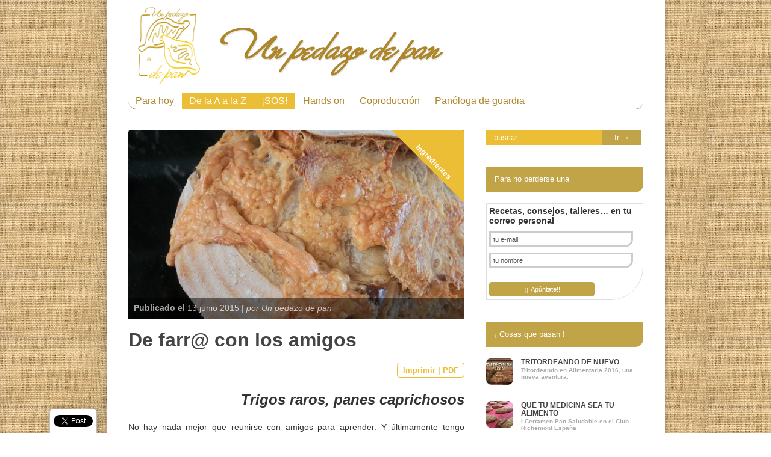

--- FILE ---
content_type: text/html; charset=UTF-8
request_url: https://www.unpedazodepan.es/de-farr-con-los-amigos/
body_size: 20568
content:
<!doctype html >
<!--[if lt IE 7]> <html class="no-js ie6 oldie" lang="en"> <![endif]-->
<!--[if IE 7]>    <html class="no-js ie7 oldie" lang="en"> <![endif]-->
<!--[if IE 8]>    <html class="no-js ie8 oldie" lang="en"> <![endif]-->
<!--[if gt IE 8]><!--> <html class="no-js" lang="es-ES"> <!--<![endif]-->
<head>
	<meta http-equiv="Content-Type" content="text/html; charset=UTF-8"/>
	<title>De farr@ con los amigos | Un pedazo de Pan</title>
	<link rel="canonical" href="https://unpedazodepan.es/de-farr-con-los-amigos/" />
	<meta name="description" content="Mira a tu alrededor. Seguro que ves a a esa persona que es &quot;un pedazo de pan&quot;… Yo estoy rodeada, soy afortunada. Y quiero compartir con todos ellos y vosotros este pedazo mío de pan, su aroma, su sabor, su textura. El buen pan está hecho de tiempo, el mejor regalo, tiempo para compartir.">
	<meta name="viewport" content="width=device-width, initial-scale=1, maximum-scale=1"> 
	<link rel="shortcut icon" href="../wp-content/themes/gonzo/images/unpedazodepan_logo_icon_150px.png"/>
<!-- This site uses the Google Analytics by MonsterInsights plugin v7.0.6 - Using Analytics tracking - https://www.monsterinsights.com/ -->
<!-- Note: MonsterInsights is not currently configured on this site. The site owner needs to authenticate with Google Analytics in the MonsterInsights settings panel. -->
<!-- No UA code set -->
<!-- / Google Analytics by MonsterInsights -->
		<script type="text/javascript">
			window._wpemojiSettings = {"baseUrl":"http:\/\/s.w.org\/images\/core\/emoji\/72x72\/","ext":".png","source":{"concatemoji":"http:\/\/unpedazodepan.es\/wp-includes\/js\/wp-emoji-release.min.js?ver=4.3.5"}};
			!function(a,b,c){function d(a){var c=b.createElement("canvas"),d=c.getContext&&c.getContext("2d");return d&&d.fillText?(d.textBaseline="top",d.font="600 32px Arial","flag"===a?(d.fillText(String.fromCharCode(55356,56812,55356,56807),0,0),c.toDataURL().length>3e3):(d.fillText(String.fromCharCode(55357,56835),0,0),0!==d.getImageData(16,16,1,1).data[0])):!1}function e(a){var c=b.createElement("script");c.src=a,c.type="text/javascript",b.getElementsByTagName("head")[0].appendChild(c)}var f,g;c.supports={simple:d("simple"),flag:d("flag")},c.DOMReady=!1,c.readyCallback=function(){c.DOMReady=!0},c.supports.simple&&c.supports.flag||(g=function(){c.readyCallback()},b.addEventListener?(b.addEventListener("DOMContentLoaded",g,!1),a.addEventListener("load",g,!1)):(a.attachEvent("onload",g),b.attachEvent("onreadystatechange",function(){"complete"===b.readyState&&c.readyCallback()})),f=c.source||{},f.concatemoji?e(f.concatemoji):f.wpemoji&&f.twemoji&&(e(f.twemoji),e(f.wpemoji)))}(window,document,window._wpemojiSettings);
		</script>
		<style type="text/css">
img.wp-smiley,
img.emoji {
	display: inline !important;
	border: none !important;
	box-shadow: none !important;
	height: 1em !important;
	width: 1em !important;
	margin: 0 .07em !important;
	vertical-align: -0.1em !important;
	background: none !important;
	padding: 0 !important;
}
</style>
<link rel="stylesheet" id="main_css-css" href="../wp-content/themes/gonzo/style_ver-4.3.5.css" type="text/css" media="all"/>
<link rel="stylesheet" id="contact-form-7-css" href="../wp-content/plugins/contact-form-7/includes/css/styles_ver-3.4.2.css" type="text/css" media="all"/>
<link rel="stylesheet" id="cntctfrm_form_style-css" href="../wp-content/plugins/contact-form-plugin/css/form_style_ver-4.0.7.css" type="text/css" media="all"/>
<link rel="stylesheet" id="digg-digg-css" href="../wp-content/plugins/digg-digg/css/diggdigg-style_ver-5.3.6.css" type="text/css" media="screen"/>
<link rel="stylesheet" id="gglcptch-css" href="../wp-content/plugins/google-captcha/css/gglcptch_ver-1.31.css" type="text/css" media="all"/>
<script type="text/javascript">
/* <![CDATA[ */
var gonzo_script = {"post_id":"2835","ajaxurl":"/"};
var gonzo_script = {"post_id":"2835","ajaxurl":"/"};
/* ]]> */
</script>
<script type="text/javascript" src="../wp-includes/js/jquery/jquery_ver-1.11.3.js"></script>
<script type="text/javascript" src="../wp-includes/js/jquery/jquery-migrate.min_ver-1.2.1.js"></script>
<script type="text/javascript" src="../wp-content/themes/gonzo/js/libs/modernizr-2.0.6.min_ver-4.3.5.js"></script>
<script type="text/javascript" src="../wp-content/themes/gonzo/js/scripts_ver-4.3.5.js"></script>
<script type="text/javascript" src="../wp-content/plugins/posttabs/postTabs_ver-4.3.5.js"></script>
<link rel="EditURI" type="application/rsd+xml" title="RSD" href="https://unpedazodepan.es/xmlrpc.php?rsd" />
<link rel="wlwmanifest" type="application/wlwmanifest+xml" href="https://unpedazodepan.es/wp-includes/wlwmanifest.xml" /> 
<link rel="prev" title="Nada por aquí, nada por allí" href="https://unpedazodepan.es/nada-por-aqui-nada-por-alli/" />
<link rel="next" title="Oro de Cádiz" href="https://unpedazodepan.es/oro-de-cadiz/" />
<meta name="generator" content="WordPress 4.3.5"/>
<link rel="shortlink" href="https://unpedazodepan.es/?p=2835" />
<!-- Start Of Script Generated By Post-Thumb Revisited Library -->
	<script type="text/javascript" src="../wp-content/plugins/alakhnors-post-thumb/js/xfade2.js"></script>
	<link rel="stylesheet" href="../wp-content/plugins/alakhnors-post-thumb/js/slideshow.css" type="text/css" media="screen"/>
	<!-- End Of Script Generated By Post-Thumb Revisited Library -->
<!-- All in One SEO Pack 1.6.12.1 by Michael Torbert of Semper Fi Web Design[404,736] -->
<meta name="keywords" content="emmer,envoltorio,farro,hogaza,mm sólida,panes rellenos"/>
<!-- /all in one seo pack -->
<!-- WP Menubar 3.5: start CSS -->
<link rel="stylesheet" href="../wp-content/plugins/menubar-templates/Suckerfish/sf-blue.css" type="text/css" media="screen"/>
<!-- WP Menubar 3.5: end CSS -->
	<style type="text/css">
	    .postTabs_divs{
    height:auto;	
}
.postTabs_divs p{
	font-size:1.1em;
    height:auto;
    color:#4d4948;
    font-family:"Trebuchet MS",'Lucida Grande', Verdana, Arial, Sans-Serif;
    margin:0 0 15px 0;
    padding:0;
}
.postTabs_titles{
	display:none;	
}
ul.postTabs
	{
	margin:0px 0px 1em !important;
	padding: 0.2em 1em 0.5em 0px !important;
	border-bottom: 1px solid #ccc !important;
	font-size: 13px;
	list-style-type: none !important;
	line-height:normal;
	text-align: center;
	display: block !important;
	background: none;
	}
ul.postTabs li
	{	
	display: inline !important;
	font-size: 12px;
    font-family:"Trebuchet MS",'Lucida Grande', Verdana, Arial, Sans-Serif;
	line-height:normal;
	background: none;
	padding: 0px;
	margin: 0px;
	}
ul.postTabs li:before{
content: none;	
}  
ul.postTabs li a
	{
	text-decoration: none;
	background: #fff;
	border: 1px solid #ccc  !important;
	_padding: 0.2em 0.4em !important;
	padding: 8px 8px 8px 8px;
	color: #666 !important;
	outline:none;	
	cursor: pointer;
        border-top: 1px solid #CCC;
        border-left: 1px solid #CCC;
        border-right: 1px solid #CCC;
        border-radius: 15px 15px 0px 0px;
	}
ul.postTabs li.postTabs_curr a{
	border-bottom: 1px solid #fff  !important;
	background: #fff;
	color: #751202 !important;
	text-decoration: none;
	}
ul.postTabs li a:hover
	{
	color: #751202 !important;
	background: #fff;
	text-decoration: none;
	}
.postTabsNavigation{
	display: block !important;
	overflow:hidden;
}
.postTabs_nav_next{
	float:right;
}
.postTabs_nav_prev{
	float:left;
}
	</style>
	        <style type="text/css" media="screen">
          div.printfriendly {
            margin: 12px 0px 30px 12px;;
          }
/*
#, div.printfriendly a:link, div.printfriendly a:visited {
*/
          div.printfriendly a { 
            text-decoration: none;
            font-size: 14px;
            color: #ebbe35;
            vertical-align: bottom;
            padding: 5px 10px;
            border: 1px solid;
            border-radius: 5px;
          }
          .printfriendly a:hover {
            cursor: pointer;
            text-decoration: none;
            color: #fff;
            background-color: #F5DEB3;
            border: 1px solid #C1A447;
          }
          .printfriendly a img  {
            border: none;
            padding:0;
            margin-right: 6px;
            display:inline-block;
            box-shadow: none;
            -webkit-box-shadow: none;
            -moz-box-shadow: none;
          }
          .printfriendly a span{
            vertical-align: bottom;
          }
          .pf-alignleft {
            float: left;
          }
          .pf-alignright {
            float: right;
          }
          div.pf-aligncenter {
            display: block;
            margin-left: auto;
            margin-right: auto;
            text-align: center;
          }
        </style>
        <style type="text/css" media="print">
          .printfriendly {
            display: none;
          }
        </style>
<link rel="stylesheet" type="text/css" href="../wp-content/plugins/wordpress-tabs-slides/ts/tabs_slides.css"/>
<style type="text/css" media="print">.jwts_tabbernav{display:none;}</style>
<script type="text/javascript" src="../wp-content/plugins/wordpress-tabs-slides/ts/tabs_slides.js"></script>
<script type="text/javascript" src="../wp-content/plugins/wordpress-tabs-slides/ts/tabs_slides_opt_loader.js"></script>
<!-- Wordpress Popular Posts v2.2.1 -->
<link rel="stylesheet" href="../wp-content/themes/gonzo/wpp.css" type="text/css" media="screen"/>
<!-- End Wordpress Popular Posts v2.2.1 -->
<!-- Wordpress Popular Posts v2.2.1 -->
<script type="text/javascript" charset="utf-8">
    /* <![CDATA[ */				
	jQuery.post('/', {action: 'wpp_update', token: '1fe7dd06c3', id: 2835});
    /* ]]> */
</script>
<!-- End Wordpress Popular Posts v2.2.1 -->
	<!--[if IE 8]><link rel="stylesheet" type="text/css" media="all" href="http://unpedazodepan.es/wp-content/themes/gonzo/css/ie8.css" /><![endif]-->
	<!--[if IE 7]><link rel="stylesheet" type="text/css" media="all" href="http://unpedazodepan.es/wp-content/themes/gonzo/css/ie7.css" /><![endif]-->
	<link href="//fonts.googleapis.com/css?family=:400italic,700italic,400,700" rel="stylesheet" type="text/css">
	<noscript>
		<style>
			.es-carousel ul{display:block;}
		</style>
	</noscript>	
	<style>
@media only screen and (max-width: 480px) { /*Remove background for 320px displays*/
	div#omc-transparent-layer {background:none;}
}
body {font-size:;}
</style>
</head>
<body class="single single-post postid-2835 single-format-standard">
<script language="JavaScript">
      if ( window.screen.availWidth == 1280 ){
         // window.parent.document.body.style.zoom="95%";
      }
</script>
	<div id="fb-root">
	</div>
	<script>(function(d, s, id) {var js, fjs = d.getElementsByTagName(s)[0];  if (d.getElementById(id)) return;  js = d.createElement(s); js.id = id;  js.src = "http://connect.facebook.net/en_US/all.js#xfbml=1";  fjs.parentNode.insertBefore(js, fjs); }(document, 'script', 'facebook-jssdk'));</script>
	<div id="omc-transparent-layer">
	<!-- <div class="preloaders" style=""></div>  -->
		<div id="omc-container">
			<header>
				<a id="omc-logo" href="/"><img src="../wp-content/themes/gonzo/images/logo.png" alt="Un pedazo de Pan logo" _height="150"/></a><h1 class="slogan">Un pedazo de pan</h1>
				<nav id="omc-main-navigation">				
					<div class="omc-over-480"><ul id="menu-main-menu" class="menu"><li id="menu-item-7752" class="menu-item menu-item-type-custom menu-item-object-custom"><a href="/">Para hoy</a> </li>
<li id="menu-item-7783" class="menu-item menu-item-type-taxonomy menu-item-object-category current-post-ancestor menu-item-has-children"><a href="../category/de-la-a-a-la-z/" id="EBBE35">De la A a la Z</a> <small class="nav_desc">EBBE35</small>
<ul class="sub-menu">
<li id="menu-item-7785" class="menu-item menu-item-type-taxonomy menu-item-object-category current-post-ancestor current-menu-parent current-post-parent"><a href="../category/de-la-a-a-la-z/pan/">Pan</a> </li>
<li id="menu-item-7786" class="menu-item menu-item-type-taxonomy menu-item-object-category"><a href="../category/de-la-a-a-la-z/masas-enriquecidas/">Masas enriquecidas</a> </li>
<li id="menu-item-7787" class="menu-item menu-item-type-taxonomy menu-item-object-category"><a href="../category/de-la-a-a-la-z/mm-alternativa/">Usos alternativos de la MM</a> </li>
<li id="menu-item-7784" class="menu-item menu-item-type-taxonomy menu-item-object-category"><a href="../category/de-la-a-a-la-z/dulces/">Dulces</a> </li>
<li id="menu-item-8016" class="menu-item menu-item-type-post_type menu-item-object-page"><a href="../de-la-a-la-z/">Pantálogo</a> </li>
</ul>
</li>
<li id="menu-item-7788" class="menu-item menu-item-type-taxonomy menu-item-object-category current-post-ancestor menu-item-has-children"><a href="../category/sos/" id="EBBE35">¡SOS!</a> <small class="nav_desc">EBBE35</small>
<ul class="sub-menu">
<li id="menu-item-7835" class="menu-item menu-item-type-taxonomy menu-item-object-category"><a href="../category/sos/masa-madre/" id="Entradas dedicadas monográficamente a la creación, alimentación, mantenimiento, conservación y utilización de la Masa Madre natural o de cultivo.">Masa Madre</a> </li>
<li id="menu-item-7789" class="menu-item menu-item-type-taxonomy menu-item-object-category current-post-ancestor current-menu-parent current-post-parent"><a href="../category/sos/ingredientes/">Ingredientes</a> </li>
<li id="menu-item-7790" class="menu-item menu-item-type-taxonomy menu-item-object-category current-post-ancestor current-menu-parent current-post-parent"><a href="../category/sos/procesos/">Procesos</a> </li>
<li id="menu-item-7792" class="menu-item menu-item-type-taxonomy menu-item-object-category"><a href="../category/sos/utensilios/">Utensilios</a> </li>
<li id="menu-item-7791" class="menu-item menu-item-type-taxonomy menu-item-object-category current-post-ancestor current-menu-parent current-post-parent"><a href="../category/sos/trucos/">Trucos</a> </li>
<li id="menu-item-8025" class="menu-item menu-item-type-post_type menu-item-object-page"><a href="../mapan/">Mapa(N)</a> </li>
</ul>
</li>
<li id="menu-item-7793" class="menu-item menu-item-type-taxonomy menu-item-object-category menu-item-has-children"><a href="../category/hands-on/" id="EBBE35">Hands on</a> <small class="nav_desc">EBBE35</small>
<ul class="sub-menu">
<li id="menu-item-7794" class="menu-item menu-item-type-taxonomy menu-item-object-category"><a href="../category/hands-on/libros/">Libros</a> </li>
<li id="menu-item-7795" class="menu-item menu-item-type-taxonomy menu-item-object-category"><a href="../category/hands-on/panaderias/">Panaderias</a> </li>
<li id="menu-item-7796" class="menu-item menu-item-type-taxonomy menu-item-object-category"><a href="../category/hands-on/talleres-hands-on/">Talleres</a> </li>
<li id="menu-item-7797" class="menu-item menu-item-type-taxonomy menu-item-object-category"><a href="../category/hands-on/viajes/">Viajes</a> </li>
<li id="menu-item-7857" class="menu-item menu-item-type-taxonomy menu-item-object-category"><a href="../category/hands-on/cosas-que-pasan/">¡Cosas que pasan!</a> </li>
</ul>
</li>
<li id="menu-item-7798" class="menu-item menu-item-type-taxonomy menu-item-object-category menu-item-has-children"><a href="../category/coproduccion/" id="EBBE35">Coproducción</a> <small class="nav_desc">EBBE35</small>
<ul class="sub-menu">
<li id="menu-item-7799" class="menu-item menu-item-type-taxonomy menu-item-object-category"><a href="../category/coproduccion/playlosophy/">Playlosophy</a> </li>
</ul>
</li>
<li id="menu-item-1953" class="menu-item menu-item-type-post_type menu-item-object-page"><a href="../contacto/">Panóloga de guardia</a> </li>
<li id="omc-header-search">				
						<span id="omc-search-overlay">Search &rarr;</span>
						<form method="get" id="desktop-search" class="omc-search-form" action="/">
							<input type="text" class="omc-header-search-input-box" value="" name="s" id="fffff">
							<input type="submit" class="omc-header-search-button" id="searchsubmit" value="">
						</form>
					</li></ul></div>					
					<br class="clear"/>
					<div class="omc-under-480"><select id="omc-mobile-menu"><option value="#">Navigation</option><option value="http://www.unpedazodepan.es/">Para hoy</option><option value="http://unpedazodepan.es/category/de-la-a-a-la-z/">De la A a la Z</option><option value="http://unpedazodepan.es/category/de-la-a-a-la-z/pan/">Pan</option><option value="http://unpedazodepan.es/category/de-la-a-a-la-z/masas-enriquecidas/">Masas enriquecidas</option><option value="http://unpedazodepan.es/category/de-la-a-a-la-z/mm-alternativa/">Usos alternativos de la MM</option><option value="http://unpedazodepan.es/category/de-la-a-a-la-z/dulces/">Dulces</option><option value="http://unpedazodepan.es/de-la-a-la-z/">Pantálogo</option><option value="http://unpedazodepan.es/category/sos/">¡SOS!</option><option value="http://unpedazodepan.es/category/sos/masa-madre/">Masa Madre</option><option value="http://unpedazodepan.es/category/sos/ingredientes/">Ingredientes</option><option value="http://unpedazodepan.es/category/sos/procesos/">Procesos</option><option value="http://unpedazodepan.es/category/sos/utensilios/">Utensilios</option><option value="http://unpedazodepan.es/category/sos/trucos/">Trucos</option><option value="http://unpedazodepan.es/mapan/">Mapa(N)</option><option value="http://unpedazodepan.es/category/hands-on/">Hands on</option><option value="http://unpedazodepan.es/category/hands-on/libros/">Libros</option><option value="http://unpedazodepan.es/category/hands-on/panaderias/">Panaderias</option><option value="http://unpedazodepan.es/category/hands-on/talleres-hands-on/">Talleres</option><option value="http://unpedazodepan.es/category/hands-on/viajes/">Viajes</option><option value="http://unpedazodepan.es/category/hands-on/cosas-que-pasan/">¡Cosas que pasan!</option><option value="http://unpedazodepan.es/category/coproduccion/">Coproducción</option><option value="http://unpedazodepan.es/category/coproduccion/playlosophy/">Playlosophy</option><option value="http://unpedazodepan.es/contacto/">Panóloga de guardia</option></select></div>						
					<div id="omc-header-search-mobi">		
						<form method="get" id="mobi-search" class="omc-mobi-search-form" action="/">
							<input type="text" class="omc-header-mobi-search-input-box" value="" name="s" id="mobi-mobi-search">
							<input type="submit" class="omc-header-mobi-search-button" id="seadssdrchsubmit" value="">
						</form>
					</div>	
				</nav>
				<br class="clear"/>				
			</header>
<section id="omc-main">	
	<article id="omc-full-article" class="omc-inner-standard">
    <div id="omc-inner-placeholder">
        <a href="../category/sos/ingredientes/" class="omc-flex-category">Ingredientes</a>        
        <img src="../wp-content/uploads/2015/06/Blog-30-594x350.jpg" class="featured-full-width-top wp-post-image" alt="Blog+30"/>
        <div class="omc-article-top">
            <p class="omc-date-time-inner omc-format-standard">
                <b>Publicado el </b> 13 junio 2015 |
                <em>por Un pedazo de pan</em></p>
        </div>
        <!-- /omc-article-top-->
    </div><!-- /omc-inner-placeholder -->
<h1 class="omc-post-heading-standard">De farr@ con los amigos</h1>
    <div class="pf-content">
<div class="printfriendly pf-alignright"><a href="#" rel="nofollow" onclick="window.print(); return false;" class="noslimstat"><span class="printfriendly-text2">Imprimir | PDF</span></a></div>
<p><a id="dd_start"></a><br/>
<h3 style="text-align: right;"><b><i>Trigos raros, panes caprichosos</i></b></h3>
<div style="text-align: justify;">No hay nada mejor que reunirse con amigos para aprender. Y últimamente tengo mucha suerte. A mitad de mayo nos reunimos un par de docenas de &#8220;locos por el pan&#8221; y pasamos un día hablando sin cesar de panes, masas madres, harinas, procesos&#8230; como colofón escuchamos a Pablo Conesa y Rebeca Ruiz, con los que pudimos debatir, ver y probar panes (suyos y nuestros)&#8230; un lujo.</div>
<div style="text-align: justify;"></div>
<div style="text-align: justify;">Y por si fuera poco, me vine a casa con un tesoro bajo el brazo: un paquete de farro auténtico, de agricultura ecológica, procedente de Italia.</div>
<div style="text-align: justify;"></div>
<div class="separator" style="clear: both; text-align: center;"><a style="margin-left: 1em; margin-right: 1em;" href="../wp-content/uploads/2015/06/Blog-1.jpg"><img alt="" src="../wp-content/uploads/2015/06/Blog-1.jpg" border="0"/></a></div>
<div style="text-align: justify;"></div>
<div style="text-align: justify;">Sabiendo que quien me lo regalaba se desprendía del último medio kilo de esta harina rara y preciosa&#8230; me entraron tales nervios que tardé semanas en decidir usarla. ¿Y si metía la pata y estropeaba una cosa tan rica?</div>
<div style="text-align: justify;"></div>
<div style="text-align: justify;">Hasta que no me leí varias veces el blog del dadivoso amigo no me atreví siquiera a abrir el paquete para oler o ver la harina. Y desde luego fue crucial reunir todo el conocimiento y pistas para trabajar esta harina que ya ha desarrollado Pan Iquesillo en su serie de entradas dedicadas a trigos nuevos y trigos salvajes. Si en un primera entrada abordaba <a href="https://paniquesillo.wordpress.com/2014/04/22/trigos-nuevos-trigos-salvajes-i-origen/">la escaña</a> (triticum monococcum) y su papel en la evolución de los trigos y la agricultura, en una segunda se ocupaba del <a href="https://paniquesillo.wordpress.com/2014/11/15/emmer/">emmer o farro</a> (triticum dicoccum). El farro, antecesor de nuestros trigos duros actuales, es un trigo tetraploide, con cáscara o vestido, y padre de nuestro moderno trigo panadero hexaploide (tras su &#8220;ayuntamiento&#8221; con una variedad de cereal salvaje, la <i>Aegilops tauschii</i>).</div>
<div style="text-align: justify;"></div>
<div style="text-align: justify;">Sus cualidades son muchas: alto contenido en antioxidantes, en fibra, bajo índice glucémico&#8230; tan sólo tiene un pero&#8230; un alto contenido en ácido fítico, por lo que es necesario usar una MM ácida para favorecer la acción de la fitasa. ¿Y esto qués, me diréis? El ácido fítico dificulta la absorción de los minerales de las harinas semi e integrales. Para lograr &#8220;vencer&#8221; esa resistencia a la asimilación, debemos dejar trabajar a la fitasa, nuestra enzima amiga, que se encargará de hacer que los minerales estén en condiciones de ser absorbidos y aprovechados por nuestro organismo. Y para que la fitasa se encentre como en casa y haga el trabajito, necesita un ambiente ácido. O sea, que si no vas a utilizar masa madre para hacer este pan, sustituye al menos una parte de líquido (unos 50 gr. de agua para medio kilo de harina) por zumo de naranja y ayudarás tanto a la fitasa como a reforzar el gluten de esta harina, que tampoco es Sansón.</div>
<div style="text-align: justify;"></div>
<div style="text-align: justify;">El paquete que me regaló Pan Iquesillo era Tipo I, con una molienda -a la piedra- finísima y una extracción del 80%: no era blanca, pero sólo ligeramente integral. Sin duda, la versión más fácil de trabajar de la saga. Aún así, estaba advertida de la necesidad de utilizar un refuerzo ácido para el gluten de la masa (tiene mucha proteína, pero no toda insoluble, de la  buena que hace gluten) y para ayudar a la fitasa, prefermentando para ello gran parte de la harina y utilizar procesos de fermentación corta.</div>
<div style="text-align: justify;">
<div class="separator" style="clear: both; text-align: center;"></div>
<div class="separator" style="clear: both; text-align: center;"><a style="margin-left: 1em; margin-right: 1em;" href="../wp-content/uploads/2015/06/Blog-22.jpg"><img alt="" src="../wp-content/uploads/2015/06/Blog-22.jpg" border="0"/></a></div>
<p>&nbsp;</p>
</div>
<div>
<div style="text-align: justify;">A ello he añadido de mi propia cosecha algo que he aprendido gracias al Tritordeum y, especialmente, a cosas oídas a grandes de la panadería como Jordi Morera. Y pensé que si funcionaba bien con una harina compleja como el Tritordeum, también me ayudaría con el farro. Al grano. Partiendo de la idea de que estas harinas de panificación compleja, con un gluten peculiar, bien por su extensibilidad bien por su poca resistencia (poca estabilidad de la masa&#8230; dura poco el gluten en buenas condiciones) funcionan mejor en fermentaciones activas y poderosas, cortas y que ello lo logramos aumentando el prefermento o el fermento y favoreciendo una fermentación a una temperatura adecuada (24-26º, al menos), sin embargo&#8230; estas masas funcionan mejor en el horno cuando entran frías. Y por eso no está de más, una vez que vemos la segunda fermentación bien avanzada (ojo, no queremos que la masa quede sub-fermentada) y cuando vamos a calentar el horno, metemos en nevera las piezas (envueltas para que no se sequen). Y luego las horneamos sin atemperar y con mucho vapor (o en cocotte). El resultado es fabuloso.</div>
<div style="text-align: justify;"></div>
<div style="text-align: justify;">La explicación es que cuando esta masa está fermentando ágilmente a buena temperatura, el dióxido de carbono dentro de la masa está dilatado -por el calor- y hace presión sobre el gluten (que es débil en estas masas). Al enfriarlas logramos que el gas se contraiga y ejerza menos presión. Como no está mucho tiempo en frío y la masa sigue fermentando y produciéndose más gas, este se acumula en la masa sin deteriorarla en exceso. Tenemos más gas en el mismo espacio (porque ocupa menos volumen al estar frío) sin que sufra la masa. Todo ese gas extra, al calentarlo en el horno y dilatarse nos dará una pieza no sólo con mejor volumen sino más ligera.</div>
<div style="text-align: justify;"></div>
<div style="text-align: justify;">Y de otro lado, y eso ya es cosecha de la propia experiencia&#8230; estos trigos reaccionan muy bien a la presencia de un 3-5% de grasa en la masa&#8230; que la hace mucho más elástica pudiendo así crecer mejor en el horno. La explicación es que la propia grasa es elástica. Y de otro lado, la grasa evita algo de deshidratación que permite mantenerse elástica más tiempo la masa y seguir creciendo sin que la corteza se haga rígida tan rápido.</div>
<div style="text-align: justify;"></div>
<div style="text-align: justify;">En fin, vale ya de introducción y cuestiones técnicas-teóricas y vamos al lío. Decidí hacer dos piezas con el medio kilo de harina: una simple, para apreciar todas las cualidades y aromas de la harina y otra con tropezones (nueces y queso ahumado). En la foto se ve el corte de ambas (con secciones muy diferentes).</div>
<div style="text-align: justify;"></div>
<div class="separator" style="clear: both; text-align: center;"><a style="margin-left: 1em; margin-right: 1em;" href="../wp-content/uploads/2015/06/Blog-39.jpg"><img alt="" src="../wp-content/uploads/2015/06/Blog-39.jpg" border="0"/></a></div>
<div style="text-align: justify;"></div>
<div style="text-align: justify;">La pieza simple (abajo en la foto) para mi gusto quedó exquisita, pero quizás tenía un pelín de fuerza excesiva. Mi duda es si habría aguantado una fermentación más larga o le hubiera convenido algo más de hidratación. El perfil tan redondeado de la pieza, comparado con la de queso, me hace pensar que no logré el resultado óptimo.</div>
<div style="text-align: justify;"></div>
<div style="text-align: justify;">La pieza con &#8220;tropezones&#8221; era un reto (superior en la foto), porque siendo una harina difícil, la sobrecarga podría ser un problema. De hecho la pieza de queso y nueces lleva 300 gr. de masa básica, 100 gr. de queso y 50 de nueces (esto es, la mitad del peso de la masa en tropezones). Luego va envuelto en una porción de 100 gr. de masa simple estirada. Esta técnica de la envoltura es muy interesante en panes con tropezones, porque evita que los tropezones estén expuestos en superficie (salvo por donde greñemos, como se ve en el queso &#8220;desparramado y gratinado&#8221; de la foto de portada). La nuez por ejemplo, se quema y amarga con facilidad&#8230; o lo mismo ocurre si usamos chocolate en la masa. Además, nos queda una superficie homogénea para hacer un corte, un greñado, muy limpio, sin que se enganche la corteza. Mejora con creces la apariencia del pan.</div>
<div style="text-align: justify;"></div>
<div style="text-align: justify;">En el método de elaboración se ilustra con fotos el proceso: yo no he utilizado agua, ni clara de huevo ni nada para unir cobertura y relleno de la pieza. Sólo hay que procurar que no haya mucha harina en la masa estirada. A lo largo de la fermentación segunda las dos partes de la pieza se unirán y luego nadie podrá apreciar que el pan se ha &#8220;construido&#8221; con relleno y cobertura.</div>
<div style="text-align: justify;"></div>
<div style="text-align: justify;">Para lograr tener una MM de farro y prefermentar la mitad de la harina de la receta, hice una madre en dos pasos a partir de unos gramos de MM sólida de trigo panadero que uso habitualmente. Usé 25 gramos de MM al 50% de hidratación, por lo que entre ambos ambos panes había un rastro de unos 16 gr. de harina de trigo hexaploide (<i>Triticum aestivum</i>). Así que el pan llevaba en realidad un 96,8% de farro y un 3,2% de trigo panadero.</div>
<div style="text-align: justify;"></div>
<div style="text-align: justify;"></div>
<div style="text-align: center;"><b>Ingredientes</b></div>
</div>
<div style="text-align: center;">25 gr. MM inicial</div>
<div style="text-align: center;">500 gr. farro</div>
<div style="text-align: center;">125 gr. agua para la MM (50+75)</div>
<div style="text-align: center;">200 gr. agua</div>
<div style="text-align: center;">1,5 gr. levadura seca</div>
<div style="text-align: center;">10 gr. sal</div>
<div style="text-align: center;"></div>
<div style="text-align: center;"><b>Relleno (para la mitad de la masa)</b></div>
<div style="text-align: center;">100 gr. queso ahumado (scamorza affumicata)</div>
<div style="text-align: center;">50 gr. nueces</div>
<div></div>
<div><b>Método de elaboración</b></div>
<div>
<div style="text-align: justify;">Mezclar 25 gr. de masa madre (MM) de la que usemos habitualmente -la mía con harina de fuerza y al 50% de hidratación- con 100 gr. de harina de emmer/farro y 50 gr. de agua. La cantidad inicial de MM en el total final es tan pequeña que da igual a la hidratación que la tengamos originalmente.</div>
<p>&nbsp;</p>
<div style="text-align: justify;">Hacer una masa hasta integrar toda la harina, pero sin amasar ni trabajar la masa.</div>
<p>&nbsp;</p>
<div class="separator" style="clear: both; text-align: center;"><a style="margin-left: 1em; margin-right: 1em;" href="../wp-content/uploads/2015/06/blog-3.jpg"><img alt="" src="../wp-content/uploads/2015/06/blog-3.jpg" border="0"/></a></div>
<p>&nbsp;</p>
<div style="text-align: justify;">Colocarla en un recipiente, cubrirla y dejar fermentar. A 26º estuvo 4 horas y este era su aspecto final.</div>
<div style="text-align: justify;"></div>
<div class="separator" style="clear: both; text-align: center;"><a style="margin-left: 1em; margin-right: 1em;" href="../wp-content/uploads/2015/06/Blog-41.jpg"><img alt="" src="../wp-content/uploads/2015/06/Blog-41.jpg" border="0"/></a></div>
<p>&nbsp;</p>
<div style="text-align: justify;">Porcionar esa MM y añdirle 150 gr. de harina de farro y 75 gr. de agua. Obtendremos una masa más blanda al mezclar bien, de la consistencia de la plastilina.</div>
<div class="separator" style="clear: both; text-align: center;"></div>
<div class="separator" style="clear: both; text-align: center;"><a style="margin-left: 1em; margin-right: 1em;" href="../wp-content/uploads/2015/06/blog-6.jpg"><img alt="" src="../wp-content/uploads/2015/06/blog-6.jpg" border="0"/></a></div>
<p>&nbsp;</p>
<div style="text-align: justify;">La cubrimos de nuevo y dejamos fermentar. En este caso estuvo 2 horas a temperatura ambiente y 10 horas en nevera (en teoría iba a ser todo el pan en directo, pero se complicó el día/noche). El aspecto al sacarla de nevera para usarla era este.</div>
<p><a style="margin-left: 1em; margin-right: 1em; text-align: center;" href="../wp-content/uploads/2015/06/blog-71.jpg"><img class="aligncenter" alt="" src="../wp-content/uploads/2015/06/blog-71.jpg" border="0"/></a></p>
<div style="text-align: justify;">Partida con un cuchillo, su interior era así.</div>
<div style="text-align: justify;"></div>
<div class="separator" style="clear: both; text-align: center;"><a style="margin-left: 1em; margin-right: 1em; text-align: center;" href="../wp-content/uploads/2015/06/Blog-82.jpg"><img alt="" src="../wp-content/uploads/2015/06/Blog-82.jpg" border="0"/></a></div>
<div class="separator" style="clear: both; text-align: center;"></div>
<div class="separator" style="clear: both; text-align: justify;">Trocear el fermento y añadir los 250 gr. restantes de farro, la levadura seca y 175 gr. de agua. Amasar. Conforme la masa esté bien trabajada (unos 5-6 minutos), añadir la sal y el agua restante poco a poco. Si la admite puede añadirse más.</div>
<div class="separator" style="clear: both; text-align: justify;"></div>
<div class="separator" style="clear: both; text-align: justify;">Una vez amasada, dividir en dos partes. En este caso se dividió una parte de 550 gr. con la que se formaría una pieza de 450 gr. más tarde y se utilizarín los 100 gr. restantes en la envoltura de la sgunda pieza.</div>
<div class="separator" style="clear: both; text-align: justify;"></div>
<div class="separator" style="clear: both;"><a style="margin-left: 1em; margin-right: 1em; text-align: center;" href="../wp-content/uploads/2015/06/Blog-101.jpg"><img class="aligncenter" alt="" src="../wp-content/uploads/2015/06/Blog-101.jpg" border="0"/></a></div>
<div class="separator" style="clear: both; text-align: justify;"></div>
<div class="separator" style="clear: both; text-align: justify;">La segunda pieza se prepararía con 300 gr. de masas básica a la que se añaden 100 gr. de dados de queso Scamorza affumicata (queso ahumado, pero un gorgonzola, un cheddar o uel más castizo y sabroso manchego también harán un buen papel) y 50 gr. de nueces ligeramente picadas.No debe trocearse muy pequeño ni el caso ni las neuces. Siempre recuerdo un consejo de Beatriz Echevarría, de la Cocina de Babette: los tropezones se añaden con el doble del tamaño del que quieras encontrarlos en el pan final. Al trabajar la masa se desmenuzan y el calor del horno también los reduce/disuelve/funde&#8230; según lo que sea.</div>
<div class="separator" style="clear: both; text-align: justify;"></div>
<div class="separator" style="clear: both; text-align: center;"><a style="margin-left: 1em; margin-right: 1em;" href="../wp-content/uploads/2015/06/blog-9.jpg"><img alt="" src="../wp-content/uploads/2015/06/blog-9.jpg" border="0"/></a></div>
<p>Se mezclan los tropezones someramente con la masa.</p>
<div class="separator" style="clear: both; text-align: center;"><a style="margin-left: 1em; margin-right: 1em;" href="../wp-content/uploads/2015/06/blog-121.jpg"><img alt="" src="../wp-content/uploads/2015/06/blog-121.jpg" border="0"/></a></div>
<div class="separator" style="clear: both; text-align: justify;"></div>
<div class="separator" style="clear: both; text-align: justify;">Y ahora ambas masas -sencilla y con tropezones se dejan fermentar. La temperatura perfecta está en torno a 26º.</div>
<div class="separator" style="clear: both; text-align: justify;"></div>
<div class="separator" style="clear: both;"><a style="margin-left: 1em; margin-right: 1em; text-align: center;" href="../wp-content/uploads/2015/06/blog-11.jpg"><img class="aligncenter" alt="" src="../wp-content/uploads/2015/06/blog-11.jpg" border="0"/></a></div>
<div class="separator" style="clear: both; text-align: justify;"></div>
<div class="separator" style="clear: both; text-align: justify;">Una vez fermentadas las masas una hora (no queremos degradar el gluten en exceso), comenzamos por la pieza simple. Tomamos 450 gr. de masa sencilla y hacemos un pequeño batard con tensión, que enharinamos y colocamos en banetón.</div>
<div class="separator" style="clear: both; text-align: justify;"></div>
<div class="separator" style="clear: both; text-align: center;"><a style="margin-left: 1em; margin-right: 1em;" href="../wp-content/uploads/2015/06/blog-131.jpg"><img alt="" src="../wp-content/uploads/2015/06/blog-131.jpg" border="0"/></a></div>
<div class="separator" style="clear: both; text-align: justify;"></div>
<div class="separator" style="clear: both; text-align: justify;">Los restantes 100 gramos de masa sencilla los estiramos con rodillo sobre la encimera enharinada.</div>
<div class="separator" style="clear: both; text-align: justify;"></div>
<div class="separator" style="clear: both; text-align: center;"><a style="margin-left: 1em; margin-right: 1em;" href="../wp-content/uploads/2015/06/Blog-141.jpg"><img alt="" src="../wp-content/uploads/2015/06/Blog-141.jpg" border="0"/></a></div>
<p>&nbsp;</p>
<p><span style="text-align: justify; line-height: 1.5em;">Con la masa de tropezones fermentada hacemos un pequeño batard sin darle tensión ni desgasificar, muy suavemente.</span></p>
<div class="separator" style="clear: both; text-align: justify;"></div>
<div class="separator" style="clear: both; text-align: justify;"><a style="margin-left: 1em; margin-right: 1em; text-align: center;" href="../wp-content/uploads/2015/06/Blog-151.jpg"><img alt="" src="../wp-content/uploads/2015/06/Blog-151.jpg" border="0"/></a></div>
<div class="separator" style="clear: both; text-align: justify;"></div>
<div class="separator" style="clear: both; text-align: justify;">Lo colocamos en el centro de la masa estirada sin necesidad de pincelar con agua o clara de huevo; basta que esté libre de harina), dejando la línea de cierre del batard hacia arriba. Y envolvemos, cuidando de sellar bien el final.</div>
<div class="separator" style="clear: both; text-align: justify;"></div>
<div class="separator" style="clear: both; text-align: center;"><a style="margin-left: 1em; margin-right: 1em;" href="../-9K6XIB8o07o/VXRiZawYr7I/AAAAAAAAQgk/8sMNsliPLpY/s1600/blog-17.jpg"><img alt="" src="../wp-content/uploads/2015/06/blog-17.jpg" width="200" height="150" border="0"/></a><a style="margin-left: 1em; margin-right: 1em;" href="../-oKrS0FLyv5Y/VXRiYSbtVlI/AAAAAAAAQgw/srP7_-6k4bw/s1600/Blog-18.jpg"><img alt="" src="../wp-content/uploads/2015/06/Blog-18.jpg" width="200" height="150" border="0"/></a></div>
<div class="separator" style="clear: both; text-align: justify;"></div>
<div class="separator" style="clear: both; text-align: justify;"></div>
<div class="separator" style="clear: both; text-align: center;"><a style="margin-left: 1em; margin-right: 1em;" href="../-Y5VOtDJY1Xk/VXRiZ68hdfI/AAAAAAAAQgg/EQDYloai_Bs/s1600/blog-19.jpg"><img alt="" src="../wp-content/uploads/2015/06/blog-19.jpg" width="200" height="150" border="0"/></a><a style="margin-left: 1em; margin-right: 1em;" href="../-gJZT4wmazyQ/VXRiaG0zIhI/AAAAAAAAQgc/1N9eTILAbCM/s1600/blog-20.jpg"><img alt="" src="../wp-content/uploads/2015/06/blog-20.jpg" width="200" height="150" border="0"/></a></div>
<div class="separator" style="clear: both; text-align: center;"></div>
<div class="separator" style="clear: both; text-align: justify;">Enharinamos generosamente y colocamos en un banetón a fermentar.</div>
<div class="separator" style="clear: both; text-align: justify;"></div>
<div class="separator" style="clear: both; text-align: center;"><a style="margin-left: 1em; margin-right: 1em;" href="../wp-content/uploads/2015/06/Blog-211.jpg"><img alt="" src="../wp-content/uploads/2015/06/Blog-211.jpg" border="0"/></a></div>
<p>&nbsp;</p>
<div class="separator" style="clear: both; text-align: justify;">Al cabo de 2 horas de fermentación a temperatura ambiente, tendrán este aspecto.</div>
<div class="separator" style="clear: both; text-align: justify;"></div>
<div class="separator" style="clear: both; text-align: center;"><a style="margin-left: 1em; margin-right: 1em;" href="../wp-content/uploads/2015/06/Blog-22.jpg"><img alt="" src="../wp-content/uploads/2015/06/Blog-22.jpg" border="0"/></a></div>
<p>Y luego refrigerar en nevera durante 45 minutos mientras se calienta el horno con cocotte. Al salir de la nevera para hornear, habrán crecido algo más.</p>
<div class="separator" style="clear: both; text-align: center;"><a style="margin-left: 1em; margin-right: 1em;" href="../wp-content/uploads/2015/06/Blog-24.jpg"><img alt="" src="../wp-content/uploads/2015/06/Blog-24.jpg" border="0"/></a></div>
<p>Pasar las piezas a palas y greñar con cortes sencillos longitudinales, con la cuchilla inclinada unos 45º.</p>
<div class="separator" style="clear: both; text-align: center;"><a style="margin-left: 1em; margin-right: 1em;" href="../wp-content/uploads/2015/06/blog-29.jpg"><img alt="" src="../wp-content/uploads/2015/06/blog-29.jpg" border="0"/></a></div>
<div class="separator" style="clear: both; text-align: justify;"></div>
<div class="separator" style="clear: both; text-align: justify;">Hornear 20 minutos cubiertos para lograr la máxima expansión y 20 minutos descubiertos, entreabriendo la puerta del horno unos segundos cuando falten 5 minutos para terminar el horneado. Ese final de cocción seca mejorará el crujiente de la corteza.</div>
<div class="separator" style="clear: both; text-align: justify;"></div>
<div class="separator" style="clear: both; text-align: center;"><a style="margin-left: 1em; margin-right: 1em;" href="../wp-content/uploads/2015/06/blog-31.jpg"><img alt="" src="../wp-content/uploads/2015/06/blog-31.jpg" border="0"/></a></div>
<div class="separator" style="clear: both; text-align: justify;"></div>
<div class="separator" style="clear: both; text-align: justify;">Por cierto, gracias a Jose Ruiz por las plantillas de decorar&#8230; aún no me doy mucha maña. Delante, el pan de emmer sólo y detrás, el pan con queso y nueces.</div>
<div class="separator" style="clear: both; text-align: justify;"></div>
<div class="separator" style="clear: both; text-align: justify;">Las piezas perdieron algo más del 15% de humedad en el horno. Pasaron de 552 a 481 gramos en un caso (masa con tropezones) y de 447 a 381 gramos en el otro (masa simple).</div>
<div class="separator" style="clear: both; text-align: center;"></div>
<div class="separator" style="clear: both; text-align: center;"><a style="margin-left: 1em; margin-right: 1em;" href="../-gChkDV53wFk/VXRmT8buCgI/AAAAAAAAQic/ty_Be8gRgjM/s1600/blog-25.jpg"><img alt="" src="../wp-content/uploads/2015/06/blog-25.jpg" width="200" height="150" border="0"/></a><a style="margin-left: 1em; margin-right: 1em;" href="../-cMqhGF_IJdw/VXRmT_h08eI/AAAAAAAAQiU/iKEG-dyefIE/s1600/Blog-26.jpg"><img alt="" src="../wp-content/uploads/2015/06/Blog-26.jpg" width="200" height="150" border="0"/></a></div>
<p>&nbsp;</p>
<div class="separator" style="clear: both; text-align: center;"><a style="margin-left: 1em; margin-right: 1em;" href="../-J2KgJfsBp4I/VXRmUhXIF_I/AAAAAAAAQig/4-xotIfePJY/s1600/blog-27.jpg"><img alt="" src="../wp-content/uploads/2015/06/blog-27.jpg" width="200" height="150" border="0"/></a><a style="margin-left: 1em; margin-right: 1em;" href="../-lWdFQbB1y7U/VXRmTwZJwSI/AAAAAAAAQiY/O2mXpfauguc/s1600/Blog-28.jpg"><img alt="" src="../wp-content/uploads/2015/06/Blog-28.jpg" width="200" height="150" border="0"/></a></div>
<div class="separator" style="clear: both; text-align: justify;"></div>
<div class="separator" style="clear: both; text-align: justify;">Y al enfriarse presentaron estas bellísimas grietas.</div>
<div class="separator" style="clear: both; text-align: justify;"></div>
<div class="separator" style="clear: both; text-align: center;"><a style="margin-left: 1em; margin-right: 1em;" href="../-gq9HOgb9Mdg/VXRl2P93SLI/AAAAAAAAQh8/FFNfG_ptrXg/s1600/blog-32.jpg"><img alt="" src="../wp-content/uploads/2015/06/blog-32.jpg" width="320" height="240" border="0"/></a><a style="margin-left: 1em; margin-right: 1em;" href="../-vHTuViVT78M/VXRl0_9Y4UI/AAAAAAAAQiM/3LSGOCi-fZw/s1600/Blog-33.jpg"><img alt="" src="../wp-content/uploads/2015/06/Blog-33.jpg" width="200" height="150" border="0"/></a></div>
<div class="separator" style="clear: both; text-align: center;"></div>
<div class="separator" style="clear: both; text-align: justify;">Y como homenaje a Jano, queda presentar los culos, claro.</div>
<div class="separator" style="clear: both; text-align: center;"></div>
<div class="separator" style="clear: both; text-align: center;"><a style="margin-left: 1em; margin-right: 1em;" href="../-IXOvlQMpP_8/VXRl2Y6oXPI/AAAAAAAAQiA/svUSwHVZgPk/s1600/blog-34.jpg"><img alt="" src="../wp-content/uploads/2015/06/blog-34.jpg" width="320" height="240" border="0"/></a><a style="margin-left: 1em; margin-right: 1em;" href="../-NS17DGZs9Hs/VXRl24mymTI/AAAAAAAAQiE/fhEvproFrrk/s1600/blog-35.jpg"><img alt="" src="../wp-content/uploads/2015/06/blog-35.jpg" width="200" height="150" border="0"/></a></div>
<div class="separator" style="clear: both; text-align: justify;"></div>
<div class="separator" style="clear: both; text-align: justify;">Para ser una harina compleja, las migas salieron muy buenas. Los panes eran ligeros y aunque no tenían grandes alveolos hubo diferencias.</div>
<div class="separator" style="clear: both; text-align: justify;"></div>
<div class="separator" style="clear: both; text-align: justify;">El pan con nueces y queso que pensé iba a ser denso no lo fue. Creo que la grasa del queso contribuyó a generar un buen volumen, además de dejar alguna &#8220;cueva&#8221; allí donde se fundió el queso.</div>
<div class="separator" style="clear: both; text-align: justify;"></div>
<div class="separator" style="clear: both; text-align: center;"><a style="margin-left: 1em; margin-right: 1em;" href="../wp-content/uploads/2015/06/Blog-38.jpg"><img alt="" src="../wp-content/uploads/2015/06/Blog-38.jpg" border="0"/></a></div>
<div class="separator" style="clear: both; text-align: justify;"></div>
<div class="separator" style="clear: both; text-align: justify;">El pan de emmer/farro sólo, tenía una miga más continua, pero suave y super sabrosa.</div>
<div class="separator" style="clear: both; text-align: justify;"></div>
<div class="separator" style="clear: both; text-align: center;"><a style="margin-left: 1em; margin-right: 1em;" href="../wp-content/uploads/2015/06/Blog-37.jpg"><img alt="" src="../wp-content/uploads/2015/06/Blog-37.jpg" border="0"/></a></div>
<div class="separator" style="clear: both; text-align: justify;"></div>
<div class="separator" style="clear: both; text-align: justify;">Como avanzaba, en esta miga se ve la parte superior algo más tupida y la forma es muy redonda y alta. Creo que habría admitido más fermentación y algo más de hidratación para que el desarrollo final hubiera sido óptimo.</div>
<div class="separator" style="clear: both; text-align: justify;"></div>
<div class="separator" style="clear: both; text-align: justify;">En todo caso, gracias a Pan Iquesillo he probado y descubierto esta harina y, en casa, han disfrutado de unas buenas rebanadas que se comían solas. ¿Qué más vas a ponerle a este pan?, me decían.</div>
<div class="separator" style="clear: both; text-align: justify;"></div>
<div class="separator" style="clear: both; text-align: center;"><a style="margin-left: 1em; margin-right: 1em;" href="../wp-content/uploads/2015/06/Blog-36.jpg"><img alt="" src="../wp-content/uploads/2015/06/Blog-36.jpg" border="0"/></a></div>
<div class="separator" style="clear: both; text-align: justify;"></div>
</div>
<p><a id="dd_end"></a>
<div class="dd_outer">
<div class="dd_inner">
<div id="dd_ajax_float">
<div class="dd_button_v"><a href="https://twitter.com/share" class="twitter-share-button" data-url="http://unpedazodepan.es/de-farr-con-los-amigos/" data-count="vertical" data-text="De farr@ con los amigos" data-via=""></a><script type="text/javascript" src="https://platform.twitter.com/widgets.js"></script></div>
<div style="clear:left"></div>
<div class="dd_button_v"><script src="https://connect.facebook.net/es_ES/all.js#xfbml=1"></script><fb:like href="http://unpedazodepan.es/de-farr-con-los-amigos/" send="false" show_faces="false" layout="box_count" width="50"></fb:like></div>
<div style="clear:left"></div>
<div class="dd_button_v"><script type="text/javascript" src="https://apis.google.com/js/plusone.js"></script><g:plusone size="tall" href="http://unpedazodepan.es/de-farr-con-los-amigos/"></g:plusone></div>
<div style="clear:left"></div>
<div class="dd_button_v"><script src="https://platform.linkedin.com/in.js" type="text/javascript"></script><script type="IN/Share" data-url="http://unpedazodepan.es/de-farr-con-los-amigos/" data-counter="top"></script></div>
<div style="clear:left"></div>
<div class="dd_button_extra_v"><script type="text/javascript">jQuery(document).load(function(){ stLight.options({publisher:''}); });</script>
<div class="st_email_custom"><span id="dd_email_text">email</span></div>
</div>
<div style="clear:left"></div>
</div>
</div>
</div>
<p><script type="text/javascript">var dd_offset_from_content = 80;var dd_top_offset_from_content = 0;var dd_override_start_anchor_id = "";var dd_override_top_offset = "";</script><script type="text/javascript" src="../wp-content/plugins/digg-digg/js/diggdigg-floating-bar_ver-5.3.6.js"></script></div>
<p><a href="http://ibad.bebasbelanja.com/wordpress-tabs-slides.html" style="display: none;">Powered By WordPress Tabs Slides</a></p>
<p class="omc-single-tags"><b>Etiquetas:</b> <a href="../tag/emmer/" rel="tag">Emmer</a>, <a href="../tag/envoltorio/" rel="tag">Envoltorio</a>, <a href="../tag/farro/" rel="tag">Farro</a>, <a href="../tag/hogaza/" rel="tag">Hogaza</a>, <a href="../tag/mm-solida/" rel="tag">MM sólida</a>, <a href="../tag/panes-rellenos/" rel="tag">Panes rellenos</a><br/></p>
<div class="omc-related-posts">
    <h4>De otras hornadas :</h4>
                <article class="omc-related-post omc-module-c omc-quarter-width-category">
                    <a href="../roscon-en-pequenas-dosis/" title="Roscón en pequeñas dosis o de cómo hacer una roscolena">
                        <img src="../wp-content/uploads/2017/12/Portada-2-290x166.jpg" class="omc-image-resize wp-post-image" alt="Portada 2"/>
                    </a>
                    <h5 class="omc-related-article"><a href="../roscon-en-pequenas-dosis/" title="Roscón en pequeñas dosis o de cómo hacer una roscolena">Roscón en pequeñas dosis o de cómo hacer una roscolena</a><span> &rarr;</span>
                    </h5>
                </article><!-- /omc-related-post -->
                <article class="omc-related-post omc-module-c omc-quarter-width-category">
                    <a href="../masa-madre-en-la-merienda/" title="Masa madre en la merienda">
                        <img src="../wp-content/uploads/2017/10/Blog-11-290x166.jpg" class="omc-image-resize wp-post-image" alt="Blog 1"/>
                    </a>
                    <h5 class="omc-related-article"><a href="../masa-madre-en-la-merienda/" title="Masa madre en la merienda">Masa madre en la merienda</a><span> &rarr;</span>
                    </h5>
                </article><!-- /omc-related-post -->
                <article class="omc-related-post omc-module-c omc-quarter-width-category">
                    <a href="../desayuno-doble-pan-de-muesli/" title="Desayuno doble: pan de muesli">
                        <img src="../wp-content/uploads/2016/10/Blog-25-290x166.jpg" class="omc-image-resize wp-post-image" alt="Blog 25"/>
                    </a>
                    <h5 class="omc-related-article"><a href="../desayuno-doble-pan-de-muesli/" title="Desayuno doble: pan de muesli">Desayuno doble: pan de muesli</a><span> &rarr;</span>
                    </h5>
                </article><!-- /omc-related-post -->
                <article class="omc-related-post omc-module-c omc-quarter-width-category">
                    <a href="../adaptandonos/" title="Adaptándonos">
                        <img src="../wp-content/uploads/2016/10/Blog-11-290x166.jpg" class="omc-image-resize wp-post-image" alt="Miga abierta y jugosa, con 80% T80 y 20% Xeixa."/>
                    </a>
                    <h5 class="omc-related-article"><a href="../adaptandonos/" title="Adaptándonos">Adaptándonos</a><span> &rarr;</span>
                    </h5>
                </article><!-- /omc-related-post -->
            <br class="clear"/>
                <a name="COMMENTS"> &nbsp;</a>
</div><!-- /omc-related-posts -->
			<div id="comments">
						<div id="respond" class="comment-respond">
				<h3 id="reply-title" class="comment-reply-title">Deja un comentario <small><a rel="nofollow" id="cancel-comment-reply-link" href="../de-farr-con-los-amigos/#respond" style="display:none;">Cancelar respuesta</a></small></h3>
									<form action="/" method="post" id="commentform" class="comment-form">
																			<p class="comment-notes"><span id="email-notes">Tu dirección de correo electrónico no será publicada.</span></p>							<p class="comment-form-author"><label for="author">Nombre</label> <input id="author" name="author" type="text" value="" size="30"/></p>
<p class="comment-form-email"><label for="email">Correo electrónico</label> <input id="email" name="email" type="text" value="" size="30" aria-describedby="email-notes"/></p>
<p class="comment-form-url"><label for="url">Web</label> <input id="url" name="url" type="text" value="" size="30"/></p>
<div class="gglcptch gglcptch_v2"><div id="gglcptch_recaptcha_1832083" class="gglcptch_recaptcha"></div>
				<noscript>
					<div style="width: 302px;">
						<div style="width: 302px; height: 422px; position: relative;">
							<div style="width: 302px; height: 422px; position: absolute;">
								<iframe src="https://www.google.com/recaptcha/api/fallback?k=6LeG3zMUAAAAAEToGU2LHaEAS6jpa6Cf__mFhhcw" frameborder="0" scrolling="no" style="width: 302px; height:422px; border-style: none;"></iframe>
							</div>
						</div>
						<div style="border-style: none; bottom: 12px; left: 25px; margin: 0px; padding: 0px; right: 25px; background: #f9f9f9; border: 1px solid #c1c1c1; border-radius: 3px; height: 60px; width: 300px;">
							<textarea id="g-recaptcha-response" name="g-recaptcha-response" class="g-recaptcha-response" style="width: 250px !important; height: 40px !important; border: 1px solid #c1c1c1 !important; margin: 10px 25px !important; padding: 0px !important; resize: none !important;"></textarea>
						</div>
					</div>
				</noscript></div>												<p class="comment-form-comment"><label for="comment">Comentario</label> <textarea id="comment" name="comment" cols="45" rows="8" aria-required="true" required="required"></textarea></p>						
						<p class="form-submit"><input name="submit" type="submit" id="submit" class="submit" value="Publicar comentario"/> <input type="hidden" name="comment_post_ID" value="2835" id="comment_post_ID"/>
<input type="hidden" name="comment_parent" id="comment_parent" value="0"/>
</p>					</form>
							</div><!-- #respond -->
			<h3 id="comments-title">8 Comentarios a la entrada:  "<em>De farr@ con los amigos</em>"</h3>
			<ol class="commentlist">
					<li class="comment even thread-even depth-1" id="li-comment-173513">
		<div id="comment-173513">
		<div class="comment-author vcard">
			<img alt="" src="../avatar/566bc8852cbabcd180d9b642a2a409b4-s-80-d-mm-r-g.jpg"  class="avatar avatar-80 photo" height="80" width="80"/>			<cite class="fn"><a href="http://entremasas.com/" rel="external nofollow" class="url">nuria</a></cite> <span class="says">says:</span>		</div><!-- .comment-author .vcard -->
		<div class="comment-meta commentmetadata"><a href="/#comment-173513">
			28 septiembre, 2015 at 23:06</a>		</div><!-- .comment-meta .commentmetadata -->
		<div class="comment-body"><p>Esto de envolver pan con pan me ha dejado ojiplática.</p>
</div>
		<div class="reply">
					</div><!-- .reply -->
	</div><!-- #comment-##  -->
	</li><!-- #comment-## -->
	<li class="comment odd alt thread-odd thread-alt depth-1" id="li-comment-173372">
		<div id="comment-173372">
		<div class="comment-author vcard">
			<img alt="" src="../avatar/-s-80-d-mm-r-g.jpg" srcset="../avatar/-s-160-d-mm-r-g.jpg 2x" class="avatar avatar-80 photo avatar-default" height="80" width="80"/>			<cite class="fn"><a href="http://invitadoinvierno.com/" rel="external nofollow" class="url">Miriam</a></cite> <span class="says">says:</span>		</div><!-- .comment-author .vcard -->
		<div class="comment-meta commentmetadata"><a href="/#comment-173372">
			15 junio, 2015 at 18:14</a>		</div><!-- .comment-meta .commentmetadata -->
		<div class="comment-body"><p>Madre mía, cuánta sabiduría! Si ya te lo decía yo&#8230;</p>
</div>
		<div class="reply">
					</div><!-- .reply -->
	</div><!-- #comment-##  -->
	</li><!-- #comment-## -->
	<li class="comment byuser comment-author-unpedazodepan bypostauthor even thread-even depth-1" id="li-comment-173371">
		<div id="comment-173371">
		<div class="comment-author vcard">
			<img alt="" src="../avatar/18294e2b9424b5c7954e9062c215a2a7-s-80-d-mm-r-g.jpg" srcset="../avatar/18294e2b9424b5c7954e9062c215a2a7-s-160-d-mm-r-g.jpg 2x" class="avatar avatar-80 photo" height="80" width="80"/>			<cite class="fn"><a href="https://www.blogger.com/profile/14752767937348544448" rel="external nofollow" class="url">Un pedazo de pan</a></cite> <span class="says">says:</span>		</div><!-- .comment-author .vcard -->
		<div class="comment-meta commentmetadata"><a href="/#comment-173371">
			15 junio, 2015 at 13:49</a>		</div><!-- .comment-meta .commentmetadata -->
		<div class="comment-body"><p>Lo que hace -decir- la amistad. Gracias de corazón por esa harina. Y lo que es más valioso, tu amistad.</p>
</div>
		<div class="reply">
					</div><!-- .reply -->
	</div><!-- #comment-##  -->
	</li><!-- #comment-## -->
	<li class="comment odd alt thread-odd thread-alt depth-1" id="li-comment-173370">
		<div id="comment-173370">
		<div class="comment-author vcard">
			<img alt="" src="../avatar/-s-80-d-mm-r-g.jpg" srcset="../avatar/-s-160-d-mm-r-g.jpg 2x" class="avatar avatar-80 photo avatar-default" height="80" width="80"/>			<cite class="fn"><a href="https://paniquesillo.wordpress.com/" rel="external nofollow" class="url">paniquesillo</a></cite> <span class="says">says:</span>		</div><!-- .comment-author .vcard -->
		<div class="comment-meta commentmetadata"><a href="/#comment-173370">
			15 junio, 2015 at 8:17</a>		</div><!-- .comment-meta .commentmetadata -->
		<div class="comment-body"><p>Lo que hacen unas manos y una mente sabias &#8230;</p>
</div>
		<div class="reply">
					</div><!-- .reply -->
	</div><!-- #comment-##  -->
	</li><!-- #comment-## -->
	<li class="comment even thread-even depth-1" id="li-comment-173369">
		<div id="comment-173369">
		<div class="comment-author vcard">
			<img alt="" src="../avatar/-s-80-d-mm-r-g.jpg" srcset="../avatar/-s-160-d-mm-r-g.jpg 2x" class="avatar avatar-80 photo avatar-default" height="80" width="80"/>			<cite class="fn"><a href="https://www.blogger.com/profile/17067202128019786110" rel="external nofollow" class="url">Carmeta</a></cite> <span class="says">says:</span>		</div><!-- .comment-author .vcard -->
		<div class="comment-meta commentmetadata"><a href="/#comment-173369">
			14 junio, 2015 at 16:42</a>		</div><!-- .comment-meta .commentmetadata -->
		<div class="comment-body"><p>Como siempre&#8230; Fuente de entendimiento, un placer leerlo!!! </p>
</div>
		<div class="reply">
					</div><!-- .reply -->
	</div><!-- #comment-##  -->
	</li><!-- #comment-## -->
	<li class="comment odd alt thread-odd thread-alt depth-1" id="li-comment-173368">
		<div id="comment-173368">
		<div class="comment-author vcard">
			<img alt="" src="../avatar/-s-80-d-mm-r-g.jpg" srcset="../avatar/-s-160-d-mm-r-g.jpg 2x" class="avatar avatar-80 photo avatar-default" height="80" width="80"/>			<cite class="fn">Anónimo</cite> <span class="says">says:</span>		</div><!-- .comment-author .vcard -->
		<div class="comment-meta commentmetadata"><a href="/#comment-173368">
			14 junio, 2015 at 15:19</a>		</div><!-- .comment-meta .commentmetadata -->
		<div class="comment-body"><p>¡Que maravillosa y completa explicación de estos panes que has hecho, soy Circe! Me ayuda muchísimo para mejorar mis panes. Muchísimas gracias por compartirlo.</p>
</div>
		<div class="reply">
					</div><!-- .reply -->
	</div><!-- #comment-##  -->
	</li><!-- #comment-## -->
	<li class="comment even thread-even depth-1" id="li-comment-173367">
		<div id="comment-173367">
		<div class="comment-author vcard">
			<img alt="" src="../avatar/-s-80-d-mm-r-g.jpg" srcset="../avatar/-s-160-d-mm-r-g.jpg 2x" class="avatar avatar-80 photo avatar-default" height="80" width="80"/>			<cite class="fn"><a href="https://www.blogger.com/profile/09313807642176069221" rel="external nofollow" class="url">teba</a></cite> <span class="says">says:</span>		</div><!-- .comment-author .vcard -->
		<div class="comment-meta commentmetadata"><a href="/#comment-173367">
			13 junio, 2015 at 18:39</a>		</div><!-- .comment-meta .commentmetadata -->
		<div class="comment-body"><p>Gracias por la entrada. Maravillosa, como siempre.<br/>y ¡¡qué requetebien me van a venir todos estos consejos para tratar esas harinas integrales de trigos antiguos y el kamut!!!<br/>Muchas gracias y un beso desde Laponia-Barakaldo 😉</p>
</div>
		<div class="reply">
					</div><!-- .reply -->
	</div><!-- #comment-##  -->
	</li><!-- #comment-## -->
	<li class="comment odd alt thread-odd thread-alt depth-1" id="li-comment-173366">
		<div id="comment-173366">
		<div class="comment-author vcard">
			<img alt="" src="../avatar/-s-80-d-mm-r-g.jpg" srcset="../avatar/-s-160-d-mm-r-g.jpg 2x" class="avatar avatar-80 photo avatar-default" height="80" width="80"/>			<cite class="fn"><a href="https://www.blogger.com/profile/16691933088897255367" rel="external nofollow" class="url">Eduardo</a></cite> <span class="says">says:</span>		</div><!-- .comment-author .vcard -->
		<div class="comment-meta commentmetadata"><a href="/#comment-173366">
			13 junio, 2015 at 16:19</a>		</div><!-- .comment-meta .commentmetadata -->
		<div class="comment-body"><p>olé olé y olé</p>
</div>
		<div class="reply">
					</div><!-- .reply -->
	</div><!-- #comment-##  -->
	</li><!-- #comment-## -->
			</ol>
</div><!-- #comments -->
<br class="clear"/>
<div class="omc-authorbox">
    <h4>Amasado por :</h4>
    <div class="omc-author-pic"><a href="../author/unpedazodepan/"><img alt="" src="../avatar/18294e2b9424b5c7954e9062c215a2a7-s-80-d-mm-r-g.jpg" srcset="../avatar/18294e2b9424b5c7954e9062c215a2a7-s-160-d-mm-r-g.jpg 2x" class="avatar avatar-80 photo" height="80" width="80"/></a>
    </div>
    <p><a href="../author/unpedazodepan/" title="Entradas de Un pedazo de pan" rel="author">Un pedazo de pan</a> Mira a tu alrededor. Seguro que ves a a esa persona que es "un pedazo de pan"... Yo estoy rodeada, soy afortunada. Y quiero compartir con todos ellos y vosotros este pedazo mío de pan, su aroma, su sabor, su textura. El buen pan está hecho de tiempo, porque el mejor regalo que podemos ofrecer es tiempo para compartir.</p>
</div>
	</article><!-- /omc-full-article -->
</section><!-- /omc-main -->
<section id="omc-sidebar" class="omc-right">
	<a href="#top" class="omc-mobile-back-to-top">Volver Arriba &uarr;</a>
	<ul class="xoxo">
		<li id="search-3" class="omc-widget widget_search"><div class="omc-sidebar-search">
		<form method="get" id="omc-main-search" action="/">
			<fieldset>
				<label class="hidden" for="s"></label>
				<input type="text" class="search_input_sidebar" value="buscar..." onfocus="if(this.value==this.defaultValue)this.value='';" onblur="if(this.value=='')this.value=this.defaultValue;" name="s" id="s"/>
				<input type="submit" class="search_button_sidebar" id="searchsubmit" value="Ir →"/>
			</fieldset>
		</form>
</div><!-- /omc-sidebar-search -->
</li><li id="text-3" class="omc-widget widget_text"><h3 class="widgettitle"><span>Para no perderse una</span></h3>			<div class="textwidget"><div class="mab-subheading" style="font-size: 16px; font-weight: bold;color: #333; padding-bottom: 10px;">Recetas, consejos, talleres&#8230; en tu correo personal</div>
<div id="mc_embed_signup">
<form action="http://unpedazodepan.us11.list-manage.com/subscribe/post?u=46edb2b7f08f1ebe0ef120d6b&amp;id=e1b3c1fa31" method="post" id="mc-embedded-subscribe-form" name="mc-embedded-subscribe-form" class="validate" target="_blank" novalidate="">
<div class="mc-field-group" style=" padding: 0px 0px 5px 0px;">
	<input type="email" value="tu e-mail" name="EMAIL" class="required email" id="mce-EMAIL" style="width: 90%; padding: 5px 5px 5px 5px; background: white !important; border: 3px solid #CCC !important; border-radius: 0px 0px 15px 0px; box-shadow: none; color: #555 !important; margin: 0px 0px 5px 0px;" onfocus="if (this.value=='tu e-mail') this.value='';">
</div>
<div class="mc-field-group" style="">
	<input type="text" value="tu nombre" name="FNAME" class="required" id="mce-FNAME" style="width: 90%; padding: 5px 5px 5px 5px; background: white !important;  border: 3px solid #CCC !important; border-radius: 0px 0px 15px 0px; box-shadow: none; color: #555 !important; margin: 0px 0px 5px 0px;" onfocus="if (this.value=='tu nombre') this.value='';">
</div>
<div id="mce-responses" class="clear">
<div class="response" id="mce-error-response" style="display:none"></div>
<div class="response" id="mce-success-response" style="display:none"></div>
</p>
</div>
<p>    <!-- real people should not fill this in and expect good things - do not remove this or risk form bot signups--></p>
<div style="position: absolute; left: -5000px;"><input type="text" name="b_46edb2b7f08f1ebe0ef120d6b_e1b3c1fa31" value=""></div>
<div class="clear"><input type="submit" value="¡¡ Apúntate!!" name="subscribe" id="mc-embedded-subscribe" class="button" style="width: 70%; padding: 2.5% 4%; background: #C1A447; border: 0px solid #CCC; border-radius: 5px;color:#fff;"></div>
</form>
</div>
</div>
		</li><li id="best_reviews_widget-2" class="omc-widget widget_best_reviews_widget">  	<h3 class="widgettitle"><span>¡ Cosas que pasan !</span></h3>	
	<ul>
				<li>
			<a href="../tritordeando-de-nuevo/">				
				<img src="../wp-content/uploads/2016/05/Blog-61-50x50.jpg" class="wpp-thumbnail wp-post-image wp-post-image" alt="Blog 6"/>					
			</a>				
			<a href="../tritordeando-de-nuevo/" title="Tritordeando de nuevo">				
				<span class="wpp-post-title" style="text-transform: uppercase;font-weight:bold;">Tritordeando de nuevo</span>				
				<span class="post-stats"><strong>Tritordeando en Alimentaria 2016, una nueva aventura.</strong></span>				
			</a>  				
		</li>		<li>
			<a href="../que-tu-medicina-sea-tu-alimento/">				
				<img src="../wp-content/uploads/2016/04/Blog-1-50x50.jpg" class="wpp-thumbnail wp-post-image wp-post-image" alt="Blog 1"/>					
			</a>				
			<a href="../que-tu-medicina-sea-tu-alimento/" title="Que tu medicina sea tu alimento">				
				<span class="wpp-post-title" style="text-transform: uppercase;font-weight:bold;">Que tu medicina sea tu alimento</span>				
				<span class="post-stats"><strong>I Certamen Pan Saludable en el Club Richemont España</strong></span>				
			</a>  				
		</li>		<li>
			<a href="../andalucia-se-mueve/">				
				<img src="../wp-content/uploads/2016/02/image3-50x50.jpg" class="wpp-thumbnail wp-post-image wp-post-image" alt="image3"/>					
			</a>				
			<a href="../andalucia-se-mueve/" title="Andalucía se mueve">				
				<span class="wpp-post-title" style="text-transform: uppercase;font-weight:bold;">Andalucía se mueve</span>				
				<span class="post-stats"><strong>Cursos, actividades y libros en Andalucía. un intenso y productivo "no parar"</strong></span>				
			</a>  				
		</li>		<li>
			<a href="../p-a-n/">				
				<img src="../wp-content/uploads/2016/02/reunlapepalcm-50x50.png" class="wpp-thumbnail wp-post-image wp-post-image" alt="reunlapepalcm"/>					
			</a>				
			<a href="../p-a-n/" title="P|A|N">				
				<span class="wpp-post-title" style="text-transform: uppercase;font-weight:bold;">P|A|N</span>				
				<span class="post-stats"><strong>¡Un proyecto de La Pepa y Libros con Miga para los panaderos artesanos y caseros curiosos, con ganas de aprender!</strong></span>				
			</a>  				
		</li>		<li>
			<a href="../de-aqui-para-alla/">				
				<img src="../wp-content/uploads/2015/11/Blog-0-50x50.jpg" class="wpp-thumbnail wp-post-image wp-post-image" alt="Blog 0"/>					
			</a>				
			<a href="../de-aqui-para-alla/" title="De aquí para allá">				
				<span class="wpp-post-title" style="text-transform: uppercase;font-weight:bold;">De aquí para allá</span>				
				<span class="post-stats"><strong>Saltando del mundo CON gluten al SIN gluten en un par de encuentros fascinantes...</strong></span>				
			</a>  				
		</li>	</ul>
  	</li><li id="tag_cloud-4" class="omc-widget widget_tag_cloud"><h3 class="widgettitle"><span>¿De qué hemos hablado ?</span></h3><div class="tagcloud"><a href="../tag/amasado-frances/" class="tag-link-267" title="1 tema" style="font-size: 0.9em;">Amasado francés</a>
<a href="../tag/avena/" class="tag-link-227" title="11 temas" style="font-size: 0.9em;">Avena</a>
<a href="../tag/baguettes/" class="tag-link-265" title="5 temas" style="font-size: 0.9em;">Baguettes</a>
<a href="../tag/biga/" class="tag-link-277" title="7 temas" style="font-size: 0.9em;">Biga</a>
<a href="../tag/bizcocho/" class="tag-link-191" title="40 temas" style="font-size: 0.9em;">Bizcocho</a>
<a href="../tag/bollitos/" class="tag-link-243" title="19 temas" style="font-size: 0.9em;">Bollitos</a>
<a href="../tag/brioche/" class="tag-link-263" title="2 temas" style="font-size: 0.9em;">Brioche</a>
<a href="../tag/calculadora/" class="tag-link-285" title="2 temas" style="font-size: 0.9em;">Calculadora</a>
<a href="../tag/candeal/" class="tag-link-288" title="1 tema" style="font-size: 0.9em;">Candeal</a>
<a href="../tag/centeno/" class="tag-link-250" title="44 temas" style="font-size: 0.9em;">Centeno</a>
<a href="../tag/cereales/" class="tag-link-281" title="2 temas" style="font-size: 0.9em;">Cereales</a>
<a href="../tag/chapata/" class="tag-link-234" title="4 temas" style="font-size: 0.9em;">Chapata</a>
<a href="../tag/club-richemont/" class="tag-link-225" title="6 temas" style="font-size: 0.9em;">Club Richemont</a>
<a href="../tag/cocotte/" class="tag-link-256" title="2 temas" style="font-size: 0.9em;">Cocotte</a>
<a href="../tag/cordon/" class="tag-link-264" title="6 temas" style="font-size: 0.9em;">Cordón</a>
<a href="../tag/calculo-de-capacidad/" class="tag-link-214" title="2 temas" style="font-size: 0.9em;">Cálculo de capacidad</a>
<a href="../tag/doble-hidratacion/" class="tag-link-233" title="3 temas" style="font-size: 0.9em;">Doble Hidratación</a>
<a href="../tag/dulces/" class="tag-link-286" title="1 tema" style="font-size: 0.9em;">Dulces</a>
<a href="../tag/emmer/" class="tag-link-220" title="1 tema" style="font-size: 0.9em;">Emmer</a>
<a href="../tag/envoltorio/" class="tag-link-223" title="2 temas" style="font-size: 0.9em;">Envoltorio</a>
<a href="../tag/escaldado/" class="tag-link-287" title="1 tema" style="font-size: 0.9em;">Escaldado</a>
<a href="../tag/espelta/" class="tag-link-231" title="21 temas" style="font-size: 0.9em;">Espelta</a>
<a href="../tag/estarcido/" class="tag-link-270" title="2 temas" style="font-size: 0.9em;">Estarcido</a>
<a href="../tag/farro/" class="tag-link-221" title="1 tema" style="font-size: 0.9em;">Farro</a>
<a href="../tag/fermentacion/" class="tag-link-290" title="1 tema" style="font-size: 0.9em;">Fermentación</a>
<a href="../tag/filo/" class="tag-link-259" title="3 temas" style="font-size: 0.9em;">Filo</a>
<a href="../tag/formas-creativas/" class="tag-link-247" title="7 temas" style="font-size: 0.9em;">Formas creativas</a>
<a href="../tag/galletas/" class="tag-link-192" title="23 temas" style="font-size: 0.9em;">Galletas</a>
<a href="../tag/grena/" class="tag-link-226" title="8 temas" style="font-size: 0.9em;">Greña</a>
<a href="../tag/hogaza/" class="tag-link-219" title="77 temas" style="font-size: 0.9em;">Hogaza</a>
<a href="../tag/integral/" class="tag-link-238" title="54 temas" style="font-size: 0.9em;">Integral</a>
<a href="../tag/kamut/" class="tag-link-239" title="2 temas" style="font-size: 0.9em;">Kamut</a>
<a href="../tag/la-pepa/" class="tag-link-283" title="3 temas" style="font-size: 0.9em;">La Pepa</a>
<a href="../tag/mantecados/" class="tag-link-257" title="1 tema" style="font-size: 0.9em;">Mantecados</a>
<a href="../tag/masa-dura/" class="tag-link-252" title="5 temas" style="font-size: 0.9em;">Masa dura</a>
<a href="../tag/masa-ma/" class="tag-link-278" title="1 tema" style="font-size: 0.9em;">Masa Ma</a>
<a href="../tag/masa-madre-2/" class="tag-link-276" title="84 temas" style="font-size: 0.9em;">Masa madre</a>
<a href="../tag/masa-vieja/" class="tag-link-181" title="30 temas" style="font-size: 0.9em;">Masa vieja</a>
<a href="../tag/maiz/" class="tag-link-262" title="6 temas" style="font-size: 0.9em;">Maíz</a>
<a href="../tag/mm-solida/" class="tag-link-215" title="15 temas" style="font-size: 0.9em;">MM sólida</a>
<a href="../tag/molde/" class="tag-link-213" title="30 temas" style="font-size: 0.9em;">Molde</a>
<a href="../tag/molletes/" class="tag-link-248" title="20 temas" style="font-size: 0.9em;">Molletes</a>
<a href="../tag/morena/" class="tag-link-217" title="2 temas" style="font-size: 0.9em;">Morena</a>
<a href="../tag/navidad/" class="tag-link-230" title="14 temas" style="font-size: 0.9em;">Navidad</a>
<a href="../tag/pan-al-vapor/" class="tag-link-282" title="1 tema" style="font-size: 0.9em;">Pan al vapor</a>
<a href="../tag/pancetario/" class="tag-link-242" title="2 temas" style="font-size: 0.9em;">Pancetario</a>
<a href="../tag/panes-rellenos/" class="tag-link-222" title="1 tema" style="font-size: 0.9em;">Panes rellenos</a>
<a href="../tag/panettone/" class="tag-link-269" title="1 tema" style="font-size: 0.9em;">Panettone</a>
<a href="../tag/pankenstein/" class="tag-link-266" title="8 temas" style="font-size: 0.9em;">Pankenstein</a>
<a href="../tag/pan-plano/" class="tag-link-255" title="22 temas" style="font-size: 0.9em;">Pan plano</a>
<a href="../tag/pan-saludable/" class="tag-link-289" title="1 tema" style="font-size: 0.9em;">Pan saludable</a>
<a href="../tag/picos/" class="tag-link-241" title="1 tema" style="font-size: 0.9em;">Picos</a>
<a href="../tag/pizza/" class="tag-link-258" title="6 temas" style="font-size: 0.9em;">Pizza</a>
<a href="../tag/poolish/" class="tag-link-246" title="4 temas" style="font-size: 0.9em;">Poolish</a>
<a href="../tag/praline/" class="tag-link-249" title="1 tema" style="font-size: 0.9em;">Praliné</a>
<a href="../tag/prefermento/" class="tag-link-268" title="9 temas" style="font-size: 0.9em;">Prefermento</a>
<a href="../tag/pan/" class="tag-link-291" title="2 temas" style="font-size: 0.9em;">P|A|N</a>
<a href="../tag/recia/" class="tag-link-218" title="46 temas" style="font-size: 0.9em;">Recia</a>
<a href="../tag/recial/" class="tag-link-279" title="1 tema" style="font-size: 0.9em;">Recial</a>
<a href="../tag/rimaccinata/" class="tag-link-237" title="7 temas" style="font-size: 0.9em;">Rimaccinata</a>
<a href="../tag/roscon-de-reyes/" class="tag-link-229" title="8 temas" style="font-size: 0.9em;">Roscón de Reyes</a>
<a href="../tag/roux/" class="tag-link-244" title="2 temas" style="font-size: 0.9em;">Roux</a>
<a href="../tag/semillas/" class="tag-link-232" title="12 temas" style="font-size: 0.9em;">Semillas</a>
<a href="../tag/semolina/" class="tag-link-261" title="9 temas" style="font-size: 0.9em;">Semolina</a>
<a href="../tag/sin-gluten/" class="tag-link-197" title="4 temas" style="font-size: 0.9em;">Sin gluten</a>
<a href="../tag/soaker/" class="tag-link-280" title="1 tema" style="font-size: 0.9em;">Soaker</a>
<a href="../tag/t80/" class="tag-link-251" title="9 temas" style="font-size: 0.9em;">T80</a>
<a href="../tag/t150/" class="tag-link-292" title="2 temas" style="font-size: 0.9em;">T150</a>
<a href="../tag/tang-zhong/" class="tag-link-245" title="3 temas" style="font-size: 0.9em;">Tang Zhong</a>
<a href="../tag/tarta/" class="tag-link-228" title="21 temas" style="font-size: 0.9em;">Tarta</a>
<a href="../tag/trigo-duro/" class="tag-link-216" title="28 temas" style="font-size: 0.9em;">Trigo duro</a>
<a href="../tag/tritordeum/" class="tag-link-240" title="12 temas" style="font-size: 0.9em;">Tritordeum</a></div>
</li>              <li id="fans_widget-2" class="omc-widget widget_fans_widget">                  <h3 class="widgettitle"><span>Síguenos en Facebook</span></h3>                                                        <div class="facebook-fan-box">
                                                                <iframe src="https://www.facebook.com/plugins/likebox.php?href=https%3A%2F%2Fwww.facebook.com%2Funpedazodepan.Circe&amp;width=292&amp;height=900&amp;colorscheme=light&amp;show_faces=false&amp;header=true&amp;stream=true&amp;show_border=true&amp;appId=271711809550117" scrolling="no" frameborder="0" style="border:none; overflow:hidden; width:292px; height:1100px;" allowtransparency="true"></iframe>
                                                        </div>
              </li>        					
	</ul><!-- /xoxo -->
</section>	
<br class="clear"/>
</div> <!--! end of #container -->
	<footer id="omc-boxed">
		<div id="omc-footer-border"></div>
		<div id="omc-inner-footer">
			<div class="omc-footer-widget-column">
				<div class="omc-footer-widget">
						<div class="omc-footer-widget">
							<img src="../wp-content/uploads/2010/11/Logo-color-150x150-e1437299016821.gif" alt="footer logo" class="footer-logo"/>
							<br/>
														<a class="omc-social-small facebook" href="https://www.facebook.com/unpedazodepan.Circe"></a>							<a class="omc-social-small twitter" href="https://twitter.com/soyCirce"></a>																																			
							<br class="clear"/>
							<p><br>
&copy; Copyright - Un Pedazo de PAN <br>
Desarrollado y mejorado por <a href="http://urdintech.com/" target="_blank"><strong style="color: #08c;">Urdin</strong><strong style="color: #6ba137;">tech</strong></a></p>
						</div><!-- /omc-footer-widget -->
				</div><!-- /omc-footer-widget -->
			</div><!--- /first-footer-column -->
			<div class="omc-footer-widget-column">
				<div id="calendar-3" class="omc-footer-widget widget_calendar"><div id="calendar_wrap"><table id="wp-calendar">
	<caption>marzo 2025</caption>
	<thead>
	<tr>
		<th scope="col" title="Lunes">L</th>
		<th scope="col" title="Martes">M</th>
		<th scope="col" title="Miércoles">X</th>
		<th scope="col" title="Jueves">J</th>
		<th scope="col" title="Viernes">V</th>
		<th scope="col" title="Sábado">S</th>
		<th scope="col" title="Domingo">D</th>
	</tr>
	</thead>
	<tfoot>
	<tr>
		<td colspan="3" id="prev"><a href="../2017/12/">&laquo; dic</a></td>
		<td class="pad">&nbsp;</td>
		<td colspan="3" id="next" class="pad">&nbsp;</td>
	</tr>
	</tfoot>
	<tbody>
	<tr>
		<td colspan="5" class="pad">&nbsp;</td><td>1</td><td>2</td>
	</tr>
	<tr>
		<td>3</td><td>4</td><td>5</td><td>6</td><td>7</td><td>8</td><td>9</td>
	</tr>
	<tr>
		<td>10</td><td>11</td><td>12</td><td>13</td><td>14</td><td>15</td><td>16</td>
	</tr>
	<tr>
		<td>17</td><td>18</td><td>19</td><td>20</td><td>21</td><td>22</td><td id="today">23</td>
	</tr>
	<tr>
		<td>24</td><td>25</td><td>26</td><td>27</td><td>28</td><td>29</td><td>30</td>
	</tr>
	<tr>
		<td>31</td>
		<td class="pad" colspan="6">&nbsp;</td>
	</tr>
	</tbody>
	</table></div></div>		
			</div><!--- /second-footer-column -->
			<div class="omc-footer-widget-column">
				<div id="nav_menu-2" class="omc-footer-widget widget_nav_menu"><h4>Más y mejor en &#8230;</h4><div class="menu-footer-menu-container"><ul id="menu-footer-menu" class="menu"><li id="menu-item-9700" class="menu-item menu-item-type-custom menu-item-object-custom menu-item-9700"><a href="http://richemont-club.es/">Club Richemont España</a></li>
<li id="menu-item-7952" class="menu-item menu-item-type-custom menu-item-object-custom menu-item-7952"><a target="_blank" href="http://crustandbeer.com/">Crust and Beer</a></li>
<li id="menu-item-7953" class="menu-item menu-item-type-custom menu-item-object-custom menu-item-7953"><a target="_blank" href="http://elhornodebabette.com/formacion-en-abierto/">El blog de Babette</a></li>
<li id="menu-item-7954" class="menu-item menu-item-type-custom menu-item-object-custom menu-item-7954"><a target="_blank" href="http://www.elforodelpan.com/">El foro del pan</a></li>
<li id="menu-item-7957" class="menu-item menu-item-type-custom menu-item-object-custom menu-item-7957"><a target="_blank" href="http://www.lachicadelasrecetas.com/">La chica de las recetas</a></li>
<li id="menu-item-7956" class="menu-item menu-item-type-custom menu-item-object-custom menu-item-7956"><a target="_blank" href="http://mamafermenta.com/">Mamafermenta</a></li>
<li id="menu-item-7955" class="menu-item menu-item-type-custom menu-item-object-custom menu-item-7955"><a target="_blank" href="http://www.panarras.com/">Panarras.com</a></li>
<li id="menu-item-7951" class="menu-item menu-item-type-custom menu-item-object-custom menu-item-7951"><a target="_blank" href="https://paniquesillo.wordpress.com/">Paniquesillo</a></li>
</ul></div></div>		
			</div><!--- /third-footer-column -->
			<div class="omc-footer-widget-column no-right">
				<div id="text-2" class="omc-footer-widget widget_text"><h4>Para no perderse una</h4>			<div class="textwidget"><div class="mab-subheading" style="font-size: 16px; font-weight: bold;color: #CCC; padding-bottom: 10px;">Recetas, consejos, talleres… en tu correo personal</div>
<div id="mc_embed_signup">
<form action="http://unpedazodepan.us11.list-manage.com/subscribe/post?u=46edb2b7f08f1ebe0ef120d6b&amp;id=e1b3c1fa31" method="post" id="mc-embedded-subscribe-form" name="mc-embedded-subscribe-form" class="validate" target="_blank" novalidate="">
<div class="mc-field-group" style=" padding: 0px 0px 5px 0px;">
	<input type="email" value="tu e-mail" name="EMAIL" class="required email" id="mce-EMAIL" style="width: 90%; padding: 5px 5px 5px 5px; background: white !important; border: 3px solid #CCC !important; border-radius: 0px 0px 15px 0px; box-shadow: none; color: #555 !important; margin: 0px 0px 5px 0px;" onfocus="if (this.value=='tu e-mail') this.value='';">
</div>
<div class="mc-field-group" style="">
	<input type="text" value="tu nombre" name="FNAME" class="required" id="mce-FNAME" style="width: 90%; padding: 5px 5px 5px 5px; background: white !important;  border: 3px solid #CCC !important; border-radius: 0px 0px 15px 0px; box-shadow: none; color: #555 !important; margin: 0px 0px 5px 0px;" onfocus="if (this.value=='tu nombre') this.value='';">
</div>
<div id="mce-responses" class="clear">
<div class="response" id="mce-error-response" style="display:none"></div>
<div class="response" id="mce-success-response" style="display:none"></div>
</p>
</div>
<p>    <!-- real people should not fill this in and expect good things - do not remove this or risk form bot signups--></p>
<div style="position: absolute; left: -5000px;"><input type="text" name="b_46edb2b7f08f1ebe0ef120d6b_e1b3c1fa31" value=""></div>
<div class="clear"><input type="submit" value="¡¡ Apúntate !!" name="subscribe" id="mc-embedded-subscribe" class="button" style="width: 90%; padding: 2.5% 4%; background: #EBBE35; border: 0px solid #CCC; border-radius: 5px;"></div>
</form>
</div>
</div>
		</div>		
			</div><!--- /fourth-footer-column -->
			<br class="clear"/>
		</div><!-- /omc-inner-footer -->
	</footer>
	<p id="back-top"><a href="#top"><span></span></a></p>
	      <script type="text/javascript">
          var pfHeaderImgUrl = '';
          var pfHeaderTagline = '';
          var pfdisableClickToDel = '0';
          var pfHideImages = '0';
          var pfImageDisplayStyle = 'right';
          var pfDisableEmail = '0';
          var pfDisablePDF = '0';
          var pfDisablePrint = '0';
          var pfCustomCSS = '';
      (function() {
            var e = document.createElement('script'); e.type="text/javascript";
        if('https:' == document.location.protocol) {
        js='https://pf-cdn.printfriendly.com/ssl/main.js';
        }
        else{
        js='http://cdn.printfriendly.com/printfriendly.js';
        }
            e.src = js;
            document.getElementsByTagName('head')[0].appendChild(e);
        })();
      </script>
<script type="text/javascript" src="../button/buttons_ver-4.3.5.js"></script>
<script type="text/javascript" src="../wp-content/plugins/contact-form-7/includes/js/jquery.form.min_ver-3.36.0-2013.06.16.js"></script>
<script type="text/javascript">
/* <![CDATA[ */
var _wpcf7 = {"loaderUrl":"http:\/\/unpedazodepan.es\/wp-content\/plugins\/contact-form-7\/images\/ajax-loader.gif","sending":"Enviando..."};
/* ]]> */
</script>
<script type="text/javascript" src="../wp-content/plugins/contact-form-7/includes/js/scripts_ver-3.4.2.js"></script>
<script type="text/javascript">
/* <![CDATA[ */
var gglcptch_pre = {"messages":{"in_progress":"Por favor espere hasta que se carga Google reCAPTCHA.","timeout":"Error al cargar Google reCAPTCHA. Por favor, compruebe su conexi\u00f3n a internet y vuelva a cargar esta p\u00e1gina."}};
/* ]]> */
</script>
<script type="text/javascript" src="../wp-content/plugins/google-captcha/js/pre-api-script_ver-1.31.js"></script>
<script type="text/javascript" data-cfasync="false" async="async" defer="defer" src="https://www.google.com/recaptcha/api.js?onload=gglcptch_onload_callback&amp;render=explicit&amp;ver=1.31"></script>
<script type="text/javascript">
/* <![CDATA[ */
var gglcptch = {"options":{"version":"v2","sitekey":"6LeG3zMUAAAAAEToGU2LHaEAS6jpa6Cf__mFhhcw","theme":"light","error":"<strong>Atenci\u00f3n<\/strong>:&nbsp;M\u00e1s de un reCAPTCHA se ha encontrado en la forma actual. Por favor, elimine todos los campos de reCAPTCHA innecesarios para que funcione correctamente."},"vars":{"ajaxurl":"/","error_msg":"Error :&nbsp;Ha introducido un valor incorrecto de reCAPTCHA.","nonce":"2f8927b32e","visibility":false,"excluded_forms":""}};
/* ]]> */
</script>
<script type="text/javascript" src="../wp-content/plugins/google-captcha/js/script_ver-1.31.js"></script>
	<!--[if lt IE 7 ]>
		<script src="//ajax.googleapis.com/ajax/libs/chrome-frame/1.0.2/CFInstall.min.js"></script>
		<script>window.attachEvent("onload",function(){CFInstall.check({mode:"overlay"})})</script>
	<![endif]-->
	</div><!-- /transparent-layer -->
<script defer src="https://static.cloudflareinsights.com/beacon.min.js/vcd15cbe7772f49c399c6a5babf22c1241717689176015" integrity="sha512-ZpsOmlRQV6y907TI0dKBHq9Md29nnaEIPlkf84rnaERnq6zvWvPUqr2ft8M1aS28oN72PdrCzSjY4U6VaAw1EQ==" data-cf-beacon='{"version":"2024.11.0","token":"66ecbf0bc9aa4ae48e92b5863da46915","r":1,"server_timing":{"name":{"cfCacheStatus":true,"cfEdge":true,"cfExtPri":true,"cfL4":true,"cfOrigin":true,"cfSpeedBrain":true},"location_startswith":null}}' crossorigin="anonymous"></script>
</body>
</html>

--- FILE ---
content_type: text/html; charset=UTF-8
request_url: https://www.unpedazodepan.es/
body_size: 11866
content:
<!doctype html >
<!--[if lt IE 7]> <html class="no-js ie6 oldie" lang="en"> <![endif]-->
<!--[if IE 7]>    <html class="no-js ie7 oldie" lang="en"> <![endif]-->
<!--[if IE 8]>    <html class="no-js ie8 oldie" lang="en"> <![endif]-->
<!--[if gt IE 8]><!--> <html class="no-js" lang="es-ES"> <!--<![endif]-->
<head>
	<meta http-equiv="Content-Type" content="text/html; charset=UTF-8"/>
	<title>Un Pedazo de Pan</title>
	<link rel="canonical" href="https://unpedazodepan.es" />
	<meta name="description" content="Mira a tu alrededor. Seguro que ves a a esa persona que es &quot;un pedazo de pan&quot;… Yo estoy rodeada, soy afortunada. Y quiero compartir con todos ellos y vosotros este pedazo mío de pan, su aroma, su sabor, su textura. El buen pan está hecho de tiempo, el mejor regalo, tiempo para compartir.">
	<meta name="viewport" content="width=device-width, initial-scale=1, maximum-scale=1"> 
	<link rel="shortcut icon" href="wp-content/themes/gonzo/images/unpedazodepan_logo_icon_150px.png"/>
<!-- This site uses the Google Analytics by MonsterInsights plugin v7.0.6 - Using Analytics tracking - https://www.monsterinsights.com/ -->
<!-- Note: MonsterInsights is not currently configured on this site. The site owner needs to authenticate with Google Analytics in the MonsterInsights settings panel. -->
<!-- No UA code set -->
<!-- / Google Analytics by MonsterInsights -->
		<script type="text/javascript">
			window._wpemojiSettings = {"baseUrl":"https:\/\/s.w.org\/images\/core\/emoji\/72x72\/","ext":".png","source":{"concatemoji":"wp-includes/js/wp-emoji-release.min_ver-4.3.5.js"}};
			!function(a,b,c){function d(a){var c=b.createElement("canvas"),d=c.getContext&&c.getContext("2d");return d&&d.fillText?(d.textBaseline="top",d.font="600 32px Arial","flag"===a?(d.fillText(String.fromCharCode(55356,56812,55356,56807),0,0),c.toDataURL().length>3e3):(d.fillText(String.fromCharCode(55357,56835),0,0),0!==d.getImageData(16,16,1,1).data[0])):!1}function e(a){var c=b.createElement("script");c.src=a,c.type="text/javascript",b.getElementsByTagName("head")[0].appendChild(c)}var f,g;c.supports={simple:d("simple"),flag:d("flag")},c.DOMReady=!1,c.readyCallback=function(){c.DOMReady=!0},c.supports.simple&&c.supports.flag||(g=function(){c.readyCallback()},b.addEventListener?(b.addEventListener("DOMContentLoaded",g,!1),a.addEventListener("load",g,!1)):(a.attachEvent("onload",g),b.attachEvent("onreadystatechange",function(){"complete"===b.readyState&&c.readyCallback()})),f=c.source||{},f.concatemoji?e(f.concatemoji):f.wpemoji&&f.twemoji&&(e(f.twemoji),e(f.wpemoji)))}(window,document,window._wpemojiSettings);
		</script>
		<style type="text/css">
img.wp-smiley,
img.emoji {
	display: inline !important;
	border: none !important;
	box-shadow: none !important;
	height: 1em !important;
	width: 1em !important;
	margin: 0 .07em !important;
	vertical-align: -0.1em !important;
	background: none !important;
	padding: 0 !important;
}
</style>
<link rel="stylesheet" id="main_css-css" href="wp-content/themes/gonzo/style_ver-4.3.5.css" type="text/css" media="all"/>
<link rel="stylesheet" id="contact-form-7-css" href="wp-content/plugins/contact-form-7/includes/css/styles_ver-3.4.2.css" type="text/css" media="all"/>
<link rel="stylesheet" id="cntctfrm_form_style-css" href="wp-content/plugins/contact-form-plugin/css/form_style_ver-4.0.7.css" type="text/css" media="all"/>
<link rel="stylesheet" id="digg-digg-css" href="wp-content/plugins/digg-digg/css/diggdigg-style_ver-5.3.6.css" type="text/css" media="screen"/>
<link rel="stylesheet" id="gglcptch-css" href="wp-content/plugins/google-captcha/css/gglcptch_ver-1.31.css" type="text/css" media="all"/>
<link rel="stylesheet" id="gallery-to-slideshow-css" href="wp-content/themes/gonzo/includes/plugins/gallery-to-slideshow/css/gallery-to-slideshow_ver-1.4.6.css" type="text/css" media="all"/>
<script type="text/javascript">
/* <![CDATA[ */
var gonzo_script = {"post_id":"10190","ajaxurl":"/"};
/* ]]> */
</script>
<script type="text/javascript" src="wp-includes/js/jquery/jquery_ver-1.11.3.js"></script>
<script type="text/javascript" src="wp-includes/js/jquery/jquery-migrate.min_ver-1.2.1.js"></script>
<script type="text/javascript" src="wp-content/themes/gonzo/js/libs/modernizr-2.0.6.min_ver-4.3.5.js"></script>
<script type="text/javascript" src="wp-content/themes/gonzo/js/scripts_ver-4.3.5.js"></script>
<script type="text/javascript" src="wp-content/plugins/posttabs/postTabs_ver-4.3.5.js"></script>
<link rel="EditURI" type="application/rsd+xml" title="RSD" href="https://unpedazodepan.es/xmlrpc.php?rsd"/>
<link rel="wlwmanifest" type="application/wlwmanifest+xml" href="https://unpedazodepan.es/wp-includes/wlwmanifest.xml"/> 
<meta name="generator" content="WordPress 4.3.5"/>
<!-- Start Of Script Generated By Post-Thumb Revisited Library -->
	<script type="text/javascript" src="wp-content/plugins/alakhnors-post-thumb/js/xfade2.js"></script>
	<link rel="stylesheet" href="wp-content/plugins/alakhnors-post-thumb/js/slideshow.css" type="text/css" media="screen"/>
	<!-- End Of Script Generated By Post-Thumb Revisited Library -->
<!-- All in One SEO Pack 1.6.12.1 by Michael Torbert of Semper Fi Web Design[402,734] -->
<meta name="description" content="Mira a tu alrededor. Seguro que ves a a esa persona que es &quot;un pedazo de pan&quot;... Yo estoy rodeada, soy afortunada. Y quiero compartir con todos ellos y vosotros este pedazo mío de pan, su aroma, su sabor, su textura. El buen pan está hecho de tiempo, el mejor regalo, tiempo para compartir."/>
<meta name="keywords" content="navidad,mm sólida,molde,roscón de reyes,avena,bizcocho,integral,masa madre,galletas,t150,molletes,recia,espelta,hogaza,t80,trigo duro,tritordeum,maíz,pan plano"/>
<!-- /all in one seo pack -->
<!-- WP Menubar 3.5: start CSS -->
<link rel="stylesheet" href="wp-content/plugins/menubar-templates/Suckerfish/sf-blue.css" type="text/css" media="screen"/>
<!-- WP Menubar 3.5: end CSS -->
	<style type="text/css">
	    .postTabs_divs{
    height:auto;	
}
.postTabs_divs p{
	font-size:1.1em;
    height:auto;
    color:#4d4948;
    font-family:"Trebuchet MS",'Lucida Grande', Verdana, Arial, Sans-Serif;
    margin:0 0 15px 0;
    padding:0;
}
.postTabs_titles{
	display:none;	
}
ul.postTabs
	{
	margin:0px 0px 1em !important;
	padding: 0.2em 1em 0.5em 0px !important;
	border-bottom: 1px solid #ccc !important;
	font-size: 13px;
	list-style-type: none !important;
	line-height:normal;
	text-align: center;
	display: block !important;
	background: none;
	}
ul.postTabs li
	{	
	display: inline !important;
	font-size: 12px;
    font-family:"Trebuchet MS",'Lucida Grande', Verdana, Arial, Sans-Serif;
	line-height:normal;
	background: none;
	padding: 0px;
	margin: 0px;
	}
ul.postTabs li:before{
content: none;	
}  
ul.postTabs li a
	{
	text-decoration: none;
	background: #fff;
	border: 1px solid #ccc  !important;
	_padding: 0.2em 0.4em !important;
	padding: 8px 8px 8px 8px;
	color: #666 !important;
	outline:none;	
	cursor: pointer;
        border-top: 1px solid #CCC;
        border-left: 1px solid #CCC;
        border-right: 1px solid #CCC;
        border-radius: 15px 15px 0px 0px;
	}
ul.postTabs li.postTabs_curr a{
	border-bottom: 1px solid #fff  !important;
	background: #fff;
	color: #751202 !important;
	text-decoration: none;
	}
ul.postTabs li a:hover
	{
	color: #751202 !important;
	background: #fff;
	text-decoration: none;
	}
.postTabsNavigation{
	display: block !important;
	overflow:hidden;
}
.postTabs_nav_next{
	float:right;
}
.postTabs_nav_prev{
	float:left;
}
	</style>
	        <style type="text/css" media="screen">
          div.printfriendly {
            margin: 12px 0px 30px 12px;;
          }
/*
#, div.printfriendly a:link, div.printfriendly a:visited {
*/
          div.printfriendly a { 
            text-decoration: none;
            font-size: 14px;
            color: #ebbe35;
            vertical-align: bottom;
            padding: 5px 10px;
            border: 1px solid;
            border-radius: 5px;
          }
          .printfriendly a:hover {
            cursor: pointer;
            text-decoration: none;
            color: #fff;
            background-color: #F5DEB3;
            border: 1px solid #C1A447;
          }
          .printfriendly a img  {
            border: none;
            padding:0;
            margin-right: 6px;
            display:inline-block;
            box-shadow: none;
            -webkit-box-shadow: none;
            -moz-box-shadow: none;
          }
          .printfriendly a span{
            vertical-align: bottom;
          }
          .pf-alignleft {
            float: left;
          }
          .pf-alignright {
            float: right;
          }
          div.pf-aligncenter {
            display: block;
            margin-left: auto;
            margin-right: auto;
            text-align: center;
          }
        </style>
        <style type="text/css" media="print">
          .printfriendly {
            display: none;
          }
        </style>
<link rel="stylesheet" type="text/css" href="wp-content/plugins/wordpress-tabs-slides/ts/tabs_slides.css"/>
<style type="text/css" media="print">.jwts_tabbernav{display:none;}</style>
<script type="text/javascript" src="wp-content/plugins/wordpress-tabs-slides/ts/tabs_slides.js"></script>
<script type="text/javascript" src="wp-content/plugins/wordpress-tabs-slides/ts/tabs_slides_opt_loader.js"></script>
<!-- Wordpress Popular Posts v2.2.1 -->
<link rel="stylesheet" href="wp-content/themes/gonzo/wpp.css" type="text/css" media="screen"/>
<!-- End Wordpress Popular Posts v2.2.1 -->
	<!--[if IE 8]><link rel="stylesheet" type="text/css" media="all" href="https://unpedazodepan.es/wp-content/themes/gonzo/css/ie8.css" /><![endif]-->
	<!--[if IE 7]><link rel="stylesheet" type="text/css" media="all" href="https://unpedazodepan.es/wp-content/themes/gonzo/css/ie7.css" /><![endif]-->
	<link href="//fonts.googleapis.com/css?family=:400italic,700italic,400,700" rel="stylesheet" type="text/css">
	<noscript>
		<style>
			.es-carousel ul{display:block;}
		</style>
	</noscript>	
	<style>
@media only screen and (max-width: 480px) { /*Remove background for 320px displays*/
	div#omc-transparent-layer {background:none;}
}
body {font-size:;}
</style>
</head>
<body class="home blog">
<script language="JavaScript">
      if ( window.screen.availWidth == 1280 ){
         // window.parent.document.body.style.zoom="95%";
      }
</script>
	<div id="fb-root">
	</div>
	<script>(function(d, s, id) {var js, fjs = d.getElementsByTagName(s)[0];  if (d.getElementById(id)) return;  js = d.createElement(s); js.id = id;  js.src = "https://connect.facebook.net/en_US/all.js#xfbml=1";  fjs.parentNode.insertBefore(js, fjs); }(document, 'script', 'facebook-jssdk'));</script>
	<div id="omc-transparent-layer">
	<!-- <div class="preloaders" style=""></div>  -->
		<div id="omc-container">
			<header>
				<a id="omc-logo" href="/"><img src="wp-content/themes/gonzo/images/logo.png" alt="Un pedazo de Pan logo" _height="150"/></a><h1 class="slogan">Un pedazo de pan</h1>
				<nav id="omc-main-navigation">				
					<div class="omc-over-480"><ul id="menu-main-menu" class="menu"><li id="menu-item-7752" class="menu-item menu-item-type-custom menu-item-object-custom"><a href="/">Para hoy</a> </li>
<li id="menu-item-7783" class="menu-item menu-item-type-taxonomy menu-item-object-category menu-item-has-children"><a href="category/de-la-a-a-la-z/" id="EBBE35">De la A a la Z</a> <small class="nav_desc">EBBE35</small>
<ul class="sub-menu">
<li id="menu-item-7785" class="menu-item menu-item-type-taxonomy menu-item-object-category"><a href="category/de-la-a-a-la-z/pan/">Pan</a> </li>
<li id="menu-item-7786" class="menu-item menu-item-type-taxonomy menu-item-object-category"><a href="category/de-la-a-a-la-z/masas-enriquecidas/">Masas enriquecidas</a> </li>
<li id="menu-item-7787" class="menu-item menu-item-type-taxonomy menu-item-object-category"><a href="category/de-la-a-a-la-z/mm-alternativa/">Usos alternativos de la MM</a> </li>
<li id="menu-item-7784" class="menu-item menu-item-type-taxonomy menu-item-object-category"><a href="category/de-la-a-a-la-z/dulces/">Dulces</a> </li>
<li id="menu-item-8016" class="menu-item menu-item-type-post_type menu-item-object-page"><a href="de-la-a-la-z/">Pantálogo</a> </li>
</ul>
</li>
<li id="menu-item-7788" class="menu-item menu-item-type-taxonomy menu-item-object-category menu-item-has-children"><a href="category/sos/" id="EBBE35">¡SOS!</a> <small class="nav_desc">EBBE35</small>
<ul class="sub-menu">
<li id="menu-item-7835" class="menu-item menu-item-type-taxonomy menu-item-object-category"><a href="category/sos/masa-madre/" id="Entradas dedicadas monográficamente a la creación, alimentación, mantenimiento, conservación y utilización de la Masa Madre natural o de cultivo.">Masa Madre</a> </li>
<li id="menu-item-7789" class="menu-item menu-item-type-taxonomy menu-item-object-category"><a href="category/sos/ingredientes/">Ingredientes</a> </li>
<li id="menu-item-7790" class="menu-item menu-item-type-taxonomy menu-item-object-category"><a href="category/sos/procesos/">Procesos</a> </li>
<li id="menu-item-7792" class="menu-item menu-item-type-taxonomy menu-item-object-category"><a href="category/sos/utensilios/">Utensilios</a> </li>
<li id="menu-item-7791" class="menu-item menu-item-type-taxonomy menu-item-object-category"><a href="category/sos/trucos/">Trucos</a> </li>
<li id="menu-item-8025" class="menu-item menu-item-type-post_type menu-item-object-page"><a href="mapan/">Mapa(N)</a> </li>
</ul>
</li>
<li id="menu-item-7793" class="menu-item menu-item-type-taxonomy menu-item-object-category menu-item-has-children"><a href="category/hands-on/" id="EBBE35">Hands on</a> <small class="nav_desc">EBBE35</small>
<ul class="sub-menu">
<li id="menu-item-7794" class="menu-item menu-item-type-taxonomy menu-item-object-category"><a href="category/hands-on/libros/">Libros</a> </li>
<li id="menu-item-7795" class="menu-item menu-item-type-taxonomy menu-item-object-category"><a href="category/hands-on/panaderias/">Panaderias</a> </li>
<li id="menu-item-7796" class="menu-item menu-item-type-taxonomy menu-item-object-category"><a href="category/hands-on/talleres-hands-on/">Talleres</a> </li>
<li id="menu-item-7797" class="menu-item menu-item-type-taxonomy menu-item-object-category"><a href="category/hands-on/viajes/">Viajes</a> </li>
<li id="menu-item-7857" class="menu-item menu-item-type-taxonomy menu-item-object-category"><a href="category/hands-on/cosas-que-pasan/">¡Cosas que pasan!</a> </li>
</ul>
</li>
<li id="menu-item-7798" class="menu-item menu-item-type-taxonomy menu-item-object-category menu-item-has-children"><a href="category/coproduccion/" id="EBBE35">Coproducción</a> <small class="nav_desc">EBBE35</small>
<ul class="sub-menu">
<li id="menu-item-7799" class="menu-item menu-item-type-taxonomy menu-item-object-category"><a href="category/coproduccion/playlosophy/">Playlosophy</a> </li>
</ul>
</li>
<li id="menu-item-1953" class="menu-item menu-item-type-post_type menu-item-object-page"><a href="contacto/">Panóloga de guardia</a> </li>
<li id="omc-header-search">				
						<span id="omc-search-overlay">Search &rarr;</span>
						<form method="get" id="desktop-search" class="omc-search-form" action="/">
							<input type="text" class="omc-header-search-input-box" value="" name="s" id="fffff">
							<input type="submit" class="omc-header-search-button" id="searchsubmit" value="">
						</form>
					</li></ul></div>					
					<br class="clear"/>
					<div class="omc-under-480"><select id="omc-mobile-menu"><option value="#">Navigation</option><option value="http://www.unpedazodepan.es/">Para hoy</option><option value="https://unpedazodepan.es/category/de-la-a-a-la-z/">De la A a la Z</option><option value="https://unpedazodepan.es/category/de-la-a-a-la-z/pan/">Pan</option><option value="https://unpedazodepan.es/category/de-la-a-a-la-z/masas-enriquecidas/">Masas enriquecidas</option><option value="https://unpedazodepan.es/category/de-la-a-a-la-z/mm-alternativa/">Usos alternativos de la MM</option><option value="https://unpedazodepan.es/category/de-la-a-a-la-z/dulces/">Dulces</option><option value="https://unpedazodepan.es/de-la-a-la-z/">Pantálogo</option><option value="https://unpedazodepan.es/category/sos/">¡SOS!</option><option value="https://unpedazodepan.es/category/sos/masa-madre/">Masa Madre</option><option value="https://unpedazodepan.es/category/sos/ingredientes/">Ingredientes</option><option value="https://unpedazodepan.es/category/sos/procesos/">Procesos</option><option value="https://unpedazodepan.es/category/sos/utensilios/">Utensilios</option><option value="https://unpedazodepan.es/category/sos/trucos/">Trucos</option><option value="https://unpedazodepan.es/mapan/">Mapa(N)</option><option value="https://unpedazodepan.es/category/hands-on/">Hands on</option><option value="https://unpedazodepan.es/category/hands-on/libros/">Libros</option><option value="https://unpedazodepan.es/category/hands-on/panaderias/">Panaderias</option><option value="https://unpedazodepan.es/category/hands-on/talleres-hands-on/">Talleres</option><option value="https://unpedazodepan.es/category/hands-on/viajes/">Viajes</option><option value="https://unpedazodepan.es/category/hands-on/cosas-que-pasan/">¡Cosas que pasan!</option><option value="https://unpedazodepan.es/category/coproduccion/">Coproducción</option><option value="https://unpedazodepan.es/category/coproduccion/playlosophy/">Playlosophy</option><option value="https://unpedazodepan.es/contacto/">Panóloga de guardia</option></select></div>						
					<div id="omc-header-search-mobi">		
						<form method="get" id="mobi-search" class="omc-mobi-search-form" action="/">
							<input type="text" class="omc-header-mobi-search-input-box" value="" name="s" id="mobi-mobi-search">
							<input type="submit" class="omc-header-mobi-search-button" id="seadssdrchsubmit" value="">
						</form>
					</div>	
				</nav>
				<br class="clear"/>				
			</header>
<section id="omc-main" class="omc-index">
	<div class="flex-container omc-resize-620">
		<div class="flexslider">
		    <ul class="slides">
		    	<li>	
					<a href="category/de-la-a-a-la-z/masas-enriquecidas/" class="omc-flex-category">Masas enriquecidas</a>					
		    		<a href="un-hojaldre-por-navidad/">
						<img src="wp-content/uploads/2017/12/Blog-13-600x350.jpg" class="attachment-featured-image wp-post-image" alt="Blog 1"/>					
					</a>
		    		<div class="flex-caption omc-featured-overlay">
					<h1><a href="un-hojaldre-por-navidad/">Un hojaldre por Navidad</a></h1>
						<p>Me gusta variar los entremeses. Me gusta el hojaldre, aunque soy cobarde, utilizo hojaldre industrial. Durante muchos años uno de los platos estrella con los .</p>
					</div>
		    	</li>
		    	<li>	
					<a href="category/de-la-a-a-la-z/masas-enriquecidas/" class="omc-flex-category">Masas enriquecidas</a>					
		    		<a href="roscon-en-pequenas-dosis/">
						<img src="wp-content/uploads/2017/12/Portada-2-600x350.jpg" class="attachment-featured-image wp-post-image" alt="Portada 2"/>					
					</a>
		    		<div class="flex-caption omc-featured-overlay">
					<h1><a href="roscon-en-pequenas-dosis/">Roscón en pequeñas dosis o de cómo hacer una roscolena</a></h1>
						<p>Es cierto, el día de Reyes haré roscón con su forma tradicional. Si no, no es roscón. Pero está claro que para poderlo disfrutar en .</p>
					</div>
		    	</li>
		    	<li>	
					<a href="category/de-la-a-a-la-z/dulces/" class="omc-flex-category">Dulces</a>					
		    		<a href="confites/">
						<img src="wp-content/uploads/2015/12/Blog-1-620x350.jpg" class="attachment-featured-image wp-post-image" alt="Blog 1"/>					
					</a>
		    		<div class="flex-caption omc-featured-overlay">
					<h1><a href="confites/">Confites</a></h1>
						<p>La confitería es el arte de confitar, o como dice el DRAE (Diccionario de la Real Academia de la Lengua): &#8220;Cubrir con un baño de .</p>
					</div>
		    	</li>
		    	<li>	
					<a href="category/de-la-a-a-la-z/masas-enriquecidas/" class="omc-flex-category">Masas enriquecidas</a>					
		    		<a href="llega-la-navidad-de-nuevo/">
						<img src="wp-content/uploads/2015/11/Blog-25-620x350.jpg" class="attachment-featured-image wp-post-image" alt="Blog 2"/>					
					</a>
		    		<div class="flex-caption omc-featured-overlay">
					<h1><a href="llega-la-navidad-de-nuevo/">Llega la Navidad&#8230; de nuevo</a></h1>
						<p>¿Tan mayor soy que la sucesión de días, meses y estaciones suena como un single a 78 r.p.m.? (Si no entiendes esto, es que eres verdaderamente .</p>
					</div>
		    	</li>
		    	<li>	
					<a href="category/de-la-a-a-la-z/masas-enriquecidas/" class="omc-flex-category">Masas enriquecidas</a>					
		    		<a href="sencillo-y-delicioso/">
						<img src="wp-content/uploads/2013/01/Blog-116-572x350.jpg" class="attachment-featured-image wp-post-image" alt="Blog-116"/>					
					</a>
		    		<div class="flex-caption omc-featured-overlay">
					<h1><a href="sencillo-y-delicioso/">Sencillo y delicioso</a></h1>
						<p>&#8220;El que recibe a sus amigos y no presta ningún cuidado personal a la comida que ha sido preparada, no merece tener amigos&#8221;  Anthelme Brillat-Savarin Muy .</p>
					</div>
		    	</li>
		    </ul><!-- /slides -->
		 </div><!-- /flexsilder -->
	</div><!-- /felx-container -->
<article class="omc-blog-two omc-half-width-category" id="post-10145">		
	<div class="omc-resize-290 omc-blog">		
		<h3 class="omc-blog-two-cat"><a href="cat-203/">MM alternativa</a></h3>
		<a href="masa-madre-en-la-merienda/">
			<img src="wp-content/uploads/2017/10/Blog-11-290x166.jpg" class="omc-image-resize wp-post-image" alt="Blog 1"/>
		</a>
	</div><!-- /omc-resize-290 -->
	<div class="omc-blog-two-text">
		<h2><a href="masa-madre-en-la-merienda/">Masa madre en la merienda</a></h2>
                		<p class="omc-blog-two-date">16 octubre 2017 | <em>por Un pedazo de pan</em></p>
		<p class="omc-blog-two-exceprt">En casa tenemos una máquina de wafles que usamos demasiado poco, para lo divertido que resulta desayunar o merendar de </p>
		<br class="clear"/>
	</div><!-- /omc-blog-two-text -->
</article>
<article class="omc-blog-two omc-half-width-category" id="post-10112">		
	<div class="omc-resize-290 omc-blog">		
		<h3 class="omc-blog-two-cat"><a href="cat-187/">Dulces</a></h3>
		<a href="dulce-verano/">
			<img src="wp-content/uploads/2017/07/Blog-portada-290x166.jpg" class="omc-image-resize wp-post-image" alt="Blog portada"/>
		</a>
	</div><!-- /omc-resize-290 -->
	<div class="omc-blog-two-text">
		<h2><a href="dulce-verano/">Dulce verano</a></h2>
                		<p class="omc-blog-two-date">31 julio 2017 | <em>por Un pedazo de pan</em></p>
		<p class="omc-blog-two-exceprt">Dedicada a Chabe Porque yo no tengo lavanda, pero sí naranjas. En verano procuro vaciar el congelador. Y siempre me </p>
		<br class="clear"/>
	</div><!-- /omc-blog-two-text -->
</article>
<article class="omc-blog-two omc-half-width-category" id="post-10100">		
	<div class="omc-resize-290 omc-blog">		
		<h3 class="omc-blog-two-cat"><a href="cat-209/">Libros</a></h3>
		<a href="el-retorno-de-los-clasicos/">
			<img src="wp-content/uploads/2017/05/Pan-3-ref-290x166.jpg" class="omc-image-resize wp-post-image" alt="Pan 3 ref"/>
		</a>
	</div><!-- /omc-resize-290 -->
	<div class="omc-blog-two-text">
		<h2><a href="el-retorno-de-los-clasicos/">El retorno de los clásicos</a></h2>
                		<p class="omc-blog-two-date">23 mayo 2017 | <em>por Un pedazo de pan</em></p>
		<p class="omc-blog-two-exceprt">Mi maestro siempre nos aconsejó que no olvidáramos los clásicos. Nos hacía estudiar una y otra vez las grandes obras </p>
		<br class="clear"/>
	</div><!-- /omc-blog-two-text -->
</article>
<article class="omc-blog-two omc-half-width-category" id="post-10061">		
	<div class="omc-resize-290 omc-blog">		
		<h3 class="omc-blog-two-cat"><a href="cat-204/">¡SOS!</a></h3>
		<a href="vuelta-a-los-origenes-del-cereal-y-sus-harinas/">
			<img src="wp-content/uploads/2017/03/Blog-1-594x350-290x166.jpg" class="omc-image-resize wp-post-image" alt="Blog-1-594x350"/>
		</a>
	</div><!-- /omc-resize-290 -->
	<div class="omc-blog-two-text">
		<h2><a href="vuelta-a-los-origenes-del-cereal-y-sus-harinas/">De aquellas harinas, estas masas</a></h2>
                		<p class="omc-blog-two-date">27 abril 2017 | <em>por Un pedazo de pan</em></p>
		<p class="omc-blog-two-exceprt">El primer paso en el camino de renovación legislativa que debe acometerse en el sector panadero se ha dado con </p>
		<br class="clear"/>
	</div><!-- /omc-blog-two-text -->
</article>
<article class="omc-blog-two omc-half-width-category" id="post-10021">		
	<div class="omc-resize-290 omc-blog">		
		<h3 class="omc-blog-two-cat"><a href="cat-186/">Masas enriquecidas</a></h3>
		<a href="fiesta-para-todos-fiesta-sin-lactosa/">
			<img src="wp-content/uploads/2017/02/Blog-290x166.jpg" class="omc-image-resize wp-post-image" alt="Blog"/>
		</a>
	</div><!-- /omc-resize-290 -->
	<div class="omc-blog-two-text">
		<h2><a href="fiesta-para-todos-fiesta-sin-lactosa/">Fiesta para todos, fiesta sin lactosa</a></h2>
                		<p class="omc-blog-two-date">15 febrero 2017 | <em>por Un pedazo de pan</em></p>
		<p class="omc-blog-two-exceprt">En los últimos tiempos, organizar las reuniones familiares grandes es algo más entretenido porque tenemos que excluir la lactosa de </p>
		<br class="clear"/>
	</div><!-- /omc-blog-two-text -->
</article>
<article class="omc-blog-two omc-half-width-category" id="post-9972">		
	<div class="omc-resize-290 omc-blog">		
		<h3 class="omc-blog-two-cat"><a href="cat-182/">Pan</a></h3>
		<a href="siguiendo-el-sendero/">
			<img src="wp-content/uploads/2016/11/Blog-121-290x166.jpg" class="omc-image-resize wp-post-image" alt="Blog 12"/>
		</a>
	</div><!-- /omc-resize-290 -->
	<div class="omc-blog-two-text">
		<h2><a href="siguiendo-el-sendero/">Siguiendo el sendero</a></h2>
                		<p class="omc-blog-two-date">16 noviembre 2016 | <em>por Un pedazo de pan</em></p>
		<p class="omc-blog-two-exceprt">Estamos decididos en casa a incorporar la harina integral como harina básica. Por eso, tras los molletes integrales llega el </p>
		<br class="clear"/>
	</div><!-- /omc-blog-two-text -->
</article>
<article class="omc-blog-two omc-half-width-category" id="post-9952">		
	<div class="omc-resize-290 omc-blog">		
		<h3 class="omc-blog-two-cat"><a href="cat-182/">Pan</a></h3>
		<a href="al-100-preparando-la-navidad/">
			<img src="wp-content/uploads/2016/11/Blog-11-290x166.jpg" class="omc-image-resize wp-post-image" alt="Blog 11"/>
		</a>
	</div><!-- /omc-resize-290 -->
	<div class="omc-blog-two-text">
		<h2><a href="al-100-preparando-la-navidad/">Al 100%: preparando la Navidad</a></h2>
                		<p class="omc-blog-two-date">6 noviembre 2016 | <em>por Un pedazo de pan</em></p>
		<p class="omc-blog-two-exceprt">Ya estamos en plena fiebre de celebración: no acabamos con los panellets, buñuelos y huesos de santo y quien más, </p>
		<br class="clear"/>
	</div><!-- /omc-blog-two-text -->
</article>
<article class="omc-blog-two omc-half-width-category" id="post-9891">		
	<div class="omc-resize-290 omc-blog">		
		<h3 class="omc-blog-two-cat"><a href="cat-182/">Pan</a></h3>
		<a href="desayuno-doble-pan-de-muesli/">
			<img src="wp-content/uploads/2016/10/Blog-25-290x166.jpg" class="omc-image-resize wp-post-image" alt="Blog 25"/>
		</a>
	</div><!-- /omc-resize-290 -->
	<div class="omc-blog-two-text">
		<h2><a href="desayuno-doble-pan-de-muesli/">Desayuno doble: pan de muesli</a></h2>
                		<p class="omc-blog-two-date">16 octubre 2016 | <em>por Un pedazo de pan</em></p>
		<p class="omc-blog-two-exceprt">Al regresar del verano me entró la vena saludable y pensé que era buena idea desayunar una vez a la </p>
		<br class="clear"/>
	</div><!-- /omc-blog-two-text -->
</article>
<article class="omc-blog-two omc-half-width-category" id="post-9869">		
	<div class="omc-resize-290 omc-blog">		
		<h3 class="omc-blog-two-cat"><a href="cat-182/">Pan</a></h3>
		<a href="adaptandonos/">
			<img src="wp-content/uploads/2016/10/Blog-11-290x166.jpg" class="omc-image-resize wp-post-image" alt="Miga abierta y jugosa, con 80% T80 y 20% Xeixa."/>
		</a>
	</div><!-- /omc-resize-290 -->
	<div class="omc-blog-two-text">
		<h2><a href="adaptandonos/">Adaptándonos</a></h2>
                		<p class="omc-blog-two-date">12 octubre 2016 | <em>por Un pedazo de pan</em></p>
		<p class="omc-blog-two-exceprt">Para Ana. Porque con amigos, todo es más fácil. Ha comenzado el otoño. Ya estamos todos con el ritmo post-veraniego </p>
		<br class="clear"/>
	</div><!-- /omc-blog-two-text -->
</article>
<article class="omc-blog-two omc-half-width-category" id="post-9852">		
	<div class="omc-resize-290 omc-blog">		
		<h3 class="omc-blog-two-cat"><a href="cat-187/">Dulces</a></h3>
		<a href="fruta-y-fibra/">
			<img src="wp-content/uploads/2016/10/Blog-1-290x166.jpg" class="omc-image-resize wp-post-image" alt="Jugosas y tiernas."/>
		</a>
	</div><!-- /omc-resize-290 -->
	<div class="omc-blog-two-text">
		<h2><a href="fruta-y-fibra/">Fruta y fibra</a></h2>
                		<p class="omc-blog-two-date">6 octubre 2016 | <em>por Un pedazo de pan</em></p>
		<p class="omc-blog-two-exceprt">Harta de ver publicidad de cereales y desayunos especiales dirigidos a los niños y adolescentes, llenos de grasas saturadas y </p>
		<br class="clear"/>
	</div><!-- /omc-blog-two-text -->
</article>
<article class="omc-blog-two omc-half-width-category" id="post-9821">		
	<div class="omc-resize-290 omc-blog">		
		<h3 class="omc-blog-two-cat"><a href="cat-187/">Dulces</a></h3>
		<a href="dulce-momento/">
			<img src="wp-content/uploads/2016/07/Blog-6-290x166.jpg" class="omc-image-resize wp-post-image" alt="Esperando un vaso de leche."/>
		</a>
	</div><!-- /omc-resize-290 -->
	<div class="omc-blog-two-text">
		<h2><a href="dulce-momento/">Dulce momento</a></h2>
                		<p class="omc-blog-two-date">23 julio 2016 | <em>por Un pedazo de pan</em></p>
		<p class="omc-blog-two-exceprt">¿Encender el horno para una delicia rápida? ¿Aprovechar el final de una hornada de panes? Claro&#8230; eso es una bandeja de </p>
		<br class="clear"/>
	</div><!-- /omc-blog-two-text -->
</article>
<article class="omc-blog-two omc-half-width-category" id="post-9779">		
	<div class="omc-resize-290 omc-blog">		
		<h3 class="omc-blog-two-cat"><a href="cat-182/">Pan</a></h3>
		<a href="no-me-rinas-regana-me/">
			<img src="wp-content/uploads/2016/06/Blog-11-290x166.jpg" class="omc-image-resize wp-post-image" alt="Blog 1"/>
		</a>
	</div><!-- /omc-resize-290 -->
	<div class="omc-blog-two-text">
		<h2><a href="no-me-rinas-regana-me/">No me riñas, &#8220;regañá-me&#8221;</a></h2>
                		<p class="omc-blog-two-date">1 julio 2016 | <em>por Un pedazo de pan</em></p>
		<p class="omc-blog-two-exceprt">¿Qué puedes hacer cuando Ibán Yarza va y publica Picos, regañá y otros panes de picoteo cuando tienes una entrada de &#8220;casi lo </p>
		<br class="clear"/>
	</div><!-- /omc-blog-two-text -->
</article>
<br class="clear"/>
<div class="pagination"><span class="current">1</span><a href="page/2/" class="inactive">2</a><a href="page/3/" class="inactive">3</a><a href="page/2/">&rsaquo;</a><a href="page/30/">&raquo;</a></div>
</section><!-- /omc-main -->
<section id="omc-sidebar" class="omc-right">
	<a href="#top" class="omc-mobile-back-to-top">Volver Arriba &uarr;</a>
	<ul class="xoxo">
		<li id="search-3" class="omc-widget widget_search"><div class="omc-sidebar-search">
		<form method="get" id="omc-main-search" action="/">
			<fieldset>
				<label class="hidden" for="s"></label>
				<input type="text" class="search_input_sidebar" value="buscar..." onfocus="if(this.value==this.defaultValue)this.value='';" onblur="if(this.value=='')this.value=this.defaultValue;" name="s" id="s"/>
				<input type="submit" class="search_button_sidebar" id="searchsubmit" value="Ir →"/>
			</fieldset>
		</form>
</div><!-- /omc-sidebar-search -->
</li><li id="text-3" class="omc-widget widget_text"><h3 class="widgettitle"><span>Para no perderse una</span></h3>			<div class="textwidget"><div class="mab-subheading" style="font-size: 16px; font-weight: bold;color: #333; padding-bottom: 10px;">Recetas, consejos, talleres&#8230; en tu correo personal</div>
<div id="mc_embed_signup">
<form action="http://unpedazodepan.us11.list-manage.com/subscribe/post?u=46edb2b7f08f1ebe0ef120d6b&amp;id=e1b3c1fa31" method="post" id="mc-embedded-subscribe-form" name="mc-embedded-subscribe-form" class="validate" target="_blank" novalidate="">
<div class="mc-field-group" style=" padding: 0px 0px 5px 0px;">
	<input type="email" value="tu e-mail" name="EMAIL" class="required email" id="mce-EMAIL" style="width: 90%; padding: 5px 5px 5px 5px; background: white !important; border: 3px solid #CCC !important; border-radius: 0px 0px 15px 0px; box-shadow: none; color: #555 !important; margin: 0px 0px 5px 0px;" onfocus="if (this.value=='tu e-mail') this.value='';">
</div>
<div class="mc-field-group" style="">
	<input type="text" value="tu nombre" name="FNAME" class="required" id="mce-FNAME" style="width: 90%; padding: 5px 5px 5px 5px; background: white !important;  border: 3px solid #CCC !important; border-radius: 0px 0px 15px 0px; box-shadow: none; color: #555 !important; margin: 0px 0px 5px 0px;" onfocus="if (this.value=='tu nombre') this.value='';">
</div>
<div id="mce-responses" class="clear">
<div class="response" id="mce-error-response" style="display:none"></div>
<div class="response" id="mce-success-response" style="display:none"></div>
</p>
</div>
<p>    <!-- real people should not fill this in and expect good things - do not remove this or risk form bot signups--></p>
<div style="position: absolute; left: -5000px;"><input type="text" name="b_46edb2b7f08f1ebe0ef120d6b_e1b3c1fa31" value=""></div>
<div class="clear"><input type="submit" value="¡¡ Apúntate!!" name="subscribe" id="mc-embedded-subscribe" class="button" style="width: 70%; padding: 2.5% 4%; background: #C1A447; border: 0px solid #CCC; border-radius: 5px;color:#fff;"></div>
</form>
</div>
</div>
		</li><li id="best_reviews_widget-2" class="omc-widget widget_best_reviews_widget">  	<h3 class="widgettitle"><span>¡ Cosas que pasan !</span></h3>	
	<ul>
				<li>
			<a href="tritordeando-de-nuevo/">				
				<img src="wp-content/uploads/2016/05/Blog-61-50x50.jpg" class="wpp-thumbnail wp-post-image wp-post-image" alt="Blog 6"/>					
			</a>				
			<a href="tritordeando-de-nuevo/" title="Tritordeando de nuevo">				
				<span class="wpp-post-title" style="text-transform: uppercase;font-weight:bold;">Tritordeando de nuevo</span>				
				<span class="post-stats"><strong>Tritordeando en Alimentaria 2016, una nueva aventura.</strong></span>				
			</a>  				
		</li>		<li>
			<a href="que-tu-medicina-sea-tu-alimento/">				
				<img src="wp-content/uploads/2016/04/Blog-1-50x50.jpg" class="wpp-thumbnail wp-post-image wp-post-image" alt="Blog 1"/>					
			</a>				
			<a href="que-tu-medicina-sea-tu-alimento/" title="Que tu medicina sea tu alimento">				
				<span class="wpp-post-title" style="text-transform: uppercase;font-weight:bold;">Que tu medicina sea tu alimento</span>				
				<span class="post-stats"><strong>I Certamen Pan Saludable en el Club Richemont España</strong></span>				
			</a>  				
		</li>		<li>
			<a href="andalucia-se-mueve/">				
				<img src="wp-content/uploads/2016/02/image3-50x50.jpg" class="wpp-thumbnail wp-post-image wp-post-image" alt="image3"/>					
			</a>				
			<a href="andalucia-se-mueve/" title="Andalucía se mueve">				
				<span class="wpp-post-title" style="text-transform: uppercase;font-weight:bold;">Andalucía se mueve</span>				
				<span class="post-stats"><strong>Cursos, actividades y libros en Andalucía. un intenso y productivo "no parar"</strong></span>				
			</a>  				
		</li>		<li>
			<a href="p-a-n/">				
				<img src="wp-content/uploads/2016/02/reunlapepalcm-50x50.png" class="wpp-thumbnail wp-post-image wp-post-image" alt="reunlapepalcm"/>					
			</a>				
			<a href="p-a-n/" title="P|A|N">				
				<span class="wpp-post-title" style="text-transform: uppercase;font-weight:bold;">P|A|N</span>				
				<span class="post-stats"><strong>¡Un proyecto de La Pepa y Libros con Miga para los panaderos artesanos y caseros curiosos, con ganas de aprender!</strong></span>				
			</a>  				
		</li>		<li>
			<a href="de-aqui-para-alla/">				
				<img src="wp-content/uploads/2015/11/Blog-0-50x50.jpg" class="wpp-thumbnail wp-post-image wp-post-image" alt="Blog 0"/>					
			</a>				
			<a href="de-aqui-para-alla/" title="De aquí para allá">				
				<span class="wpp-post-title" style="text-transform: uppercase;font-weight:bold;">De aquí para allá</span>				
				<span class="post-stats"><strong>Saltando del mundo CON gluten al SIN gluten en un par de encuentros fascinantes...</strong></span>				
			</a>  				
		</li>	</ul>
  	</li><li id="tag_cloud-4" class="omc-widget widget_tag_cloud"><h3 class="widgettitle"><span>¿De qué hemos hablado ?</span></h3><div class="tagcloud"><a href="tag/amasado-frances/" class="tag-link-267" title="1 tema" style="font-size: 0.9em;">Amasado francés</a>
<a href="tag/avena/" class="tag-link-227" title="11 temas" style="font-size: 0.9em;">Avena</a>
<a href="tag/baguettes/" class="tag-link-265" title="5 temas" style="font-size: 0.9em;">Baguettes</a>
<a href="tag/biga/" class="tag-link-277" title="7 temas" style="font-size: 0.9em;">Biga</a>
<a href="tag/bizcocho/" class="tag-link-191" title="40 temas" style="font-size: 0.9em;">Bizcocho</a>
<a href="tag/bollitos/" class="tag-link-243" title="19 temas" style="font-size: 0.9em;">Bollitos</a>
<a href="tag/brioche/" class="tag-link-263" title="2 temas" style="font-size: 0.9em;">Brioche</a>
<a href="tag/calculadora/" class="tag-link-285" title="2 temas" style="font-size: 0.9em;">Calculadora</a>
<a href="tag/candeal/" class="tag-link-288" title="1 tema" style="font-size: 0.9em;">Candeal</a>
<a href="tag/centeno/" class="tag-link-250" title="44 temas" style="font-size: 0.9em;">Centeno</a>
<a href="tag/cereales/" class="tag-link-281" title="2 temas" style="font-size: 0.9em;">Cereales</a>
<a href="tag/chapata/" class="tag-link-234" title="4 temas" style="font-size: 0.9em;">Chapata</a>
<a href="tag/club-richemont/" class="tag-link-225" title="6 temas" style="font-size: 0.9em;">Club Richemont</a>
<a href="tag/cocotte/" class="tag-link-256" title="2 temas" style="font-size: 0.9em;">Cocotte</a>
<a href="tag/cordon/" class="tag-link-264" title="6 temas" style="font-size: 0.9em;">Cordón</a>
<a href="tag/calculo-de-capacidad/" class="tag-link-214" title="2 temas" style="font-size: 0.9em;">Cálculo de capacidad</a>
<a href="tag/doble-hidratacion/" class="tag-link-233" title="3 temas" style="font-size: 0.9em;">Doble Hidratación</a>
<a href="tag/dulces/" class="tag-link-286" title="1 tema" style="font-size: 0.9em;">Dulces</a>
<a href="tag/emmer/" class="tag-link-220" title="1 tema" style="font-size: 0.9em;">Emmer</a>
<a href="tag/envoltorio/" class="tag-link-223" title="2 temas" style="font-size: 0.9em;">Envoltorio</a>
<a href="tag/escaldado/" class="tag-link-287" title="1 tema" style="font-size: 0.9em;">Escaldado</a>
<a href="tag/espelta/" class="tag-link-231" title="21 temas" style="font-size: 0.9em;">Espelta</a>
<a href="tag/estarcido/" class="tag-link-270" title="2 temas" style="font-size: 0.9em;">Estarcido</a>
<a href="tag/farro/" class="tag-link-221" title="1 tema" style="font-size: 0.9em;">Farro</a>
<a href="tag/fermentacion/" class="tag-link-290" title="1 tema" style="font-size: 0.9em;">Fermentación</a>
<a href="tag/filo/" class="tag-link-259" title="3 temas" style="font-size: 0.9em;">Filo</a>
<a href="tag/formas-creativas/" class="tag-link-247" title="7 temas" style="font-size: 0.9em;">Formas creativas</a>
<a href="tag/galletas/" class="tag-link-192" title="23 temas" style="font-size: 0.9em;">Galletas</a>
<a href="tag/grena/" class="tag-link-226" title="8 temas" style="font-size: 0.9em;">Greña</a>
<a href="tag/hogaza/" class="tag-link-219" title="77 temas" style="font-size: 0.9em;">Hogaza</a>
<a href="tag/integral/" class="tag-link-238" title="54 temas" style="font-size: 0.9em;">Integral</a>
<a href="tag/kamut/" class="tag-link-239" title="2 temas" style="font-size: 0.9em;">Kamut</a>
<a href="tag/la-pepa/" class="tag-link-283" title="3 temas" style="font-size: 0.9em;">La Pepa</a>
<a href="tag/mantecados/" class="tag-link-257" title="1 tema" style="font-size: 0.9em;">Mantecados</a>
<a href="tag/masa-dura/" class="tag-link-252" title="5 temas" style="font-size: 0.9em;">Masa dura</a>
<a href="tag/masa-ma/" class="tag-link-278" title="1 tema" style="font-size: 0.9em;">Masa Ma</a>
<a href="tag/masa-madre-2/" class="tag-link-276" title="84 temas" style="font-size: 0.9em;">Masa madre</a>
<a href="tag/masa-vieja/" class="tag-link-181" title="30 temas" style="font-size: 0.9em;">Masa vieja</a>
<a href="tag/maiz/" class="tag-link-262" title="6 temas" style="font-size: 0.9em;">Maíz</a>
<a href="tag/mm-solida/" class="tag-link-215" title="15 temas" style="font-size: 0.9em;">MM sólida</a>
<a href="tag/molde/" class="tag-link-213" title="30 temas" style="font-size: 0.9em;">Molde</a>
<a href="tag/molletes/" class="tag-link-248" title="20 temas" style="font-size: 0.9em;">Molletes</a>
<a href="tag/morena/" class="tag-link-217" title="2 temas" style="font-size: 0.9em;">Morena</a>
<a href="tag/navidad/" class="tag-link-230" title="14 temas" style="font-size: 0.9em;">Navidad</a>
<a href="tag/pan-al-vapor/" class="tag-link-282" title="1 tema" style="font-size: 0.9em;">Pan al vapor</a>
<a href="tag/pancetario/" class="tag-link-242" title="2 temas" style="font-size: 0.9em;">Pancetario</a>
<a href="tag/panes-rellenos/" class="tag-link-222" title="1 tema" style="font-size: 0.9em;">Panes rellenos</a>
<a href="tag/panettone/" class="tag-link-269" title="1 tema" style="font-size: 0.9em;">Panettone</a>
<a href="tag/pankenstein/" class="tag-link-266" title="8 temas" style="font-size: 0.9em;">Pankenstein</a>
<a href="tag/pan-plano/" class="tag-link-255" title="22 temas" style="font-size: 0.9em;">Pan plano</a>
<a href="tag/pan-saludable/" class="tag-link-289" title="1 tema" style="font-size: 0.9em;">Pan saludable</a>
<a href="tag/picos/" class="tag-link-241" title="1 tema" style="font-size: 0.9em;">Picos</a>
<a href="tag/pizza/" class="tag-link-258" title="6 temas" style="font-size: 0.9em;">Pizza</a>
<a href="tag/poolish/" class="tag-link-246" title="4 temas" style="font-size: 0.9em;">Poolish</a>
<a href="tag/praline/" class="tag-link-249" title="1 tema" style="font-size: 0.9em;">Praliné</a>
<a href="tag/prefermento/" class="tag-link-268" title="9 temas" style="font-size: 0.9em;">Prefermento</a>
<a href="tag/pan/" class="tag-link-291" title="2 temas" style="font-size: 0.9em;">P|A|N</a>
<a href="tag/recia/" class="tag-link-218" title="46 temas" style="font-size: 0.9em;">Recia</a>
<a href="tag/recial/" class="tag-link-279" title="1 tema" style="font-size: 0.9em;">Recial</a>
<a href="tag/rimaccinata/" class="tag-link-237" title="7 temas" style="font-size: 0.9em;">Rimaccinata</a>
<a href="tag/roscon-de-reyes/" class="tag-link-229" title="8 temas" style="font-size: 0.9em;">Roscón de Reyes</a>
<a href="tag/roux/" class="tag-link-244" title="2 temas" style="font-size: 0.9em;">Roux</a>
<a href="tag/semillas/" class="tag-link-232" title="12 temas" style="font-size: 0.9em;">Semillas</a>
<a href="tag/semolina/" class="tag-link-261" title="9 temas" style="font-size: 0.9em;">Semolina</a>
<a href="tag/sin-gluten/" class="tag-link-197" title="4 temas" style="font-size: 0.9em;">Sin gluten</a>
<a href="tag/soaker/" class="tag-link-280" title="1 tema" style="font-size: 0.9em;">Soaker</a>
<a href="tag/t80/" class="tag-link-251" title="9 temas" style="font-size: 0.9em;">T80</a>
<a href="tag/t150/" class="tag-link-292" title="2 temas" style="font-size: 0.9em;">T150</a>
<a href="tag/tang-zhong/" class="tag-link-245" title="3 temas" style="font-size: 0.9em;">Tang Zhong</a>
<a href="tag/tarta/" class="tag-link-228" title="21 temas" style="font-size: 0.9em;">Tarta</a>
<a href="tag/trigo-duro/" class="tag-link-216" title="28 temas" style="font-size: 0.9em;">Trigo duro</a>
<a href="tag/tritordeum/" class="tag-link-240" title="12 temas" style="font-size: 0.9em;">Tritordeum</a></div>
</li>              <li id="fans_widget-2" class="omc-widget widget_fans_widget">                  <h3 class="widgettitle"><span>Síguenos en Facebook</span></h3>                                                        <div class="facebook-fan-box">
                                                                <iframe src="https://www.facebook.com/plugins/likebox.php?href=https%3A%2F%2Fwww.facebook.com%2Funpedazodepan.Circe&amp;width=292&amp;height=900&amp;colorscheme=light&amp;show_faces=false&amp;header=true&amp;stream=true&amp;show_border=true&amp;appId=271711809550117" scrolling="no" frameborder="0" style="border:none; overflow:hidden; width:292px; height:1100px;" allowtransparency="true"></iframe>
                                                        </div>
              </li>        					
	</ul><!-- /xoxo -->
</section>	
<br class="clear"/>
</div> <!--! end of #container -->
	<footer id="omc-boxed">
		<div id="omc-footer-border"></div>
		<div id="omc-inner-footer">
			<div class="omc-footer-widget-column">
				<div class="omc-footer-widget">
						<div class="omc-footer-widget">
							<img src="wp-content/uploads/2010/11/Logo-color-150x150-e1437299016821.gif" alt="footer logo" class="footer-logo"/>
							<br/>
														<a class="omc-social-small facebook" href="https://www.facebook.com/unpedazodepan.Circe"></a>							<a class="omc-social-small twitter" href="https://twitter.com/soyCirce"></a>																																			
							<br class="clear"/>
							<p><br>
&copy; Copyright - Un Pedazo de PAN <br>
Desarrollado y mejorado por <a href="http://urdintech.com/" target="_blank"><strong style="color: #08c;">Urdin</strong><strong style="color: #6ba137;">tech</strong></a></p>
						</div><!-- /omc-footer-widget -->
				</div><!-- /omc-footer-widget -->
			</div><!--- /first-footer-column -->
			<div class="omc-footer-widget-column">
				<div id="calendar-3" class="omc-footer-widget widget_calendar"><div id="calendar_wrap"><table id="wp-calendar">
	<caption>mayo 2025</caption>
	<thead>
	<tr>
		<th scope="col" title="Lunes">L</th>
		<th scope="col" title="Martes">M</th>
		<th scope="col" title="Miércoles">X</th>
		<th scope="col" title="Jueves">J</th>
		<th scope="col" title="Viernes">V</th>
		<th scope="col" title="Sábado">S</th>
		<th scope="col" title="Domingo">D</th>
	</tr>
	</thead>
	<tfoot>
	<tr>
		<td colspan="3" id="prev"><a href="2017/12/">&laquo; dic</a></td>
		<td class="pad">&nbsp;</td>
		<td colspan="3" id="next" class="pad">&nbsp;</td>
	</tr>
	</tfoot>
	<tbody>
	<tr>
		<td colspan="3" class="pad">&nbsp;</td><td>1</td><td>2</td><td>3</td><td>4</td>
	</tr>
	<tr>
		<td>5</td><td>6</td><td>7</td><td>8</td><td>9</td><td>10</td><td>11</td>
	</tr>
	<tr>
		<td>12</td><td id="today">13</td><td>14</td><td>15</td><td>16</td><td>17</td><td>18</td>
	</tr>
	<tr>
		<td>19</td><td>20</td><td>21</td><td>22</td><td>23</td><td>24</td><td>25</td>
	</tr>
	<tr>
		<td>26</td><td>27</td><td>28</td><td>29</td><td>30</td><td>31</td>
		<td class="pad" colspan="1">&nbsp;</td>
	</tr>
	</tbody>
	</table></div></div>		
			</div><!--- /second-footer-column -->
			<div class="omc-footer-widget-column">
				<div id="nav_menu-2" class="omc-footer-widget widget_nav_menu"><h4>Más y mejor en &#8230;</h4><div class="menu-footer-menu-container"><ul id="menu-footer-menu" class="menu"><li id="menu-item-9700" class="menu-item menu-item-type-custom menu-item-object-custom menu-item-9700"><a href="http://richemont-club.es/">Club Richemont España</a></li>
<li id="menu-item-7952" class="menu-item menu-item-type-custom menu-item-object-custom menu-item-7952"><a target="_blank" href="http://crustandbeer.com/">Crust and Beer</a></li>
<li id="menu-item-7953" class="menu-item menu-item-type-custom menu-item-object-custom menu-item-7953"><a target="_blank" href="http://elhornodebabette.com/formacion-en-abierto/">El blog de Babette</a></li>
<li id="menu-item-7954" class="menu-item menu-item-type-custom menu-item-object-custom menu-item-7954"><a target="_blank" href="http://www.elforodelpan.com/">El foro del pan</a></li>
<li id="menu-item-7957" class="menu-item menu-item-type-custom menu-item-object-custom menu-item-7957"><a target="_blank" href="http://www.lachicadelasrecetas.com/">La chica de las recetas</a></li>
<li id="menu-item-7956" class="menu-item menu-item-type-custom menu-item-object-custom menu-item-7956"><a target="_blank" href="http://mamafermenta.com/">Mamafermenta</a></li>
<li id="menu-item-7955" class="menu-item menu-item-type-custom menu-item-object-custom menu-item-7955"><a target="_blank" href="http://www.panarras.com/">Panarras.com</a></li>
<li id="menu-item-7951" class="menu-item menu-item-type-custom menu-item-object-custom menu-item-7951"><a target="_blank" href="https://paniquesillo.wordpress.com/">Paniquesillo</a></li>
</ul></div></div>		
			</div><!--- /third-footer-column -->
			<div class="omc-footer-widget-column no-right">
				<div id="text-2" class="omc-footer-widget widget_text"><h4>Para no perderse una</h4>			<div class="textwidget"><div class="mab-subheading" style="font-size: 16px; font-weight: bold;color: #CCC; padding-bottom: 10px;">Recetas, consejos, talleres… en tu correo personal</div>
<div id="mc_embed_signup">
<form action="http://unpedazodepan.us11.list-manage.com/subscribe/post?u=46edb2b7f08f1ebe0ef120d6b&amp;id=e1b3c1fa31" method="post" id="mc-embedded-subscribe-form" name="mc-embedded-subscribe-form" class="validate" target="_blank" novalidate="">
<div class="mc-field-group" style=" padding: 0px 0px 5px 0px;">
	<input type="email" value="tu e-mail" name="EMAIL" class="required email" id="mce-EMAIL" style="width: 90%; padding: 5px 5px 5px 5px; background: white !important; border: 3px solid #CCC !important; border-radius: 0px 0px 15px 0px; box-shadow: none; color: #555 !important; margin: 0px 0px 5px 0px;" onfocus="if (this.value=='tu e-mail') this.value='';">
</div>
<div class="mc-field-group" style="">
	<input type="text" value="tu nombre" name="FNAME" class="required" id="mce-FNAME" style="width: 90%; padding: 5px 5px 5px 5px; background: white !important;  border: 3px solid #CCC !important; border-radius: 0px 0px 15px 0px; box-shadow: none; color: #555 !important; margin: 0px 0px 5px 0px;" onfocus="if (this.value=='tu nombre') this.value='';">
</div>
<div id="mce-responses" class="clear">
<div class="response" id="mce-error-response" style="display:none"></div>
<div class="response" id="mce-success-response" style="display:none"></div>
</p>
</div>
<p>    <!-- real people should not fill this in and expect good things - do not remove this or risk form bot signups--></p>
<div style="position: absolute; left: -5000px;"><input type="text" name="b_46edb2b7f08f1ebe0ef120d6b_e1b3c1fa31" value=""></div>
<div class="clear"><input type="submit" value="¡¡ Apúntate !!" name="subscribe" id="mc-embedded-subscribe" class="button" style="width: 90%; padding: 2.5% 4%; background: #EBBE35; border: 0px solid #CCC; border-radius: 5px;"></div>
</form>
</div>
</div>
		</div>		
			</div><!--- /fourth-footer-column -->
			<br class="clear"/>
		</div><!-- /omc-inner-footer -->
	</footer>
	<p id="back-top"><a href="#top"><span></span></a></p>
	      <script type="text/javascript">
          var pfHeaderImgUrl = '';
          var pfHeaderTagline = '';
          var pfdisableClickToDel = '0';
          var pfHideImages = '0';
          var pfImageDisplayStyle = 'right';
          var pfDisableEmail = '0';
          var pfDisablePDF = '0';
          var pfDisablePrint = '0';
          var pfCustomCSS = '';
      (function() {
            var e = document.createElement('script'); e.type="text/javascript";
        if('https:' == document.location.protocol) {
        js='ssl/main.js';
        }
        else{
        js='printfriendly.js';
        }
            e.src = js;
            document.getElementsByTagName('head')[0].appendChild(e);
        })();
      </script>
<script type="text/javascript" src="button/buttons_ver-4.3.5.js"></script>
<script type="text/javascript" src="wp-content/plugins/contact-form-7/includes/js/jquery.form.min_ver-3.36.0-2013.06.16.js"></script>
<script type="text/javascript">
/* <![CDATA[ */
var _wpcf7 = {"loaderUrl":"https:\/\/unpedazodepan.es\/wp-content\/plugins\/contact-form-7\/images\/ajax-loader.gif","sending":"Enviando..."};
/* ]]> */
</script>
<script type="text/javascript" src="wp-content/plugins/contact-form-7/includes/js/scripts_ver-3.4.2.js"></script>
<script type="text/javascript" src="wp-content/themes/gonzo/includes/plugins/gallery-to-slideshow/js/libs/flexslider/jquery.flexslider-min_ver-1.8.js"></script>
<script type="text/javascript" src="wp-content/themes/gonzo/includes/plugins/gallery-to-slideshow/js/gallery.to.slideshow.min_ver-1.4.6.js"></script>
	<!--[if lt IE 7 ]>
		<script src="//ajax.googleapis.com/ajax/libs/chrome-frame/1.0.2/CFInstall.min.js"></script>
		<script>window.attachEvent("onload",function(){CFInstall.check({mode:"overlay"})})</script>
	<![endif]-->
	</div><!-- /transparent-layer -->
</body>
</html>

--- FILE ---
content_type: text/html; charset=utf-8
request_url: https://accounts.google.com/o/oauth2/postmessageRelay?parent=https%3A%2F%2Fwww.unpedazodepan.es&jsh=m%3B%2F_%2Fscs%2Fabc-static%2F_%2Fjs%2Fk%3Dgapi.lb.en.2kN9-TZiXrM.O%2Fd%3D1%2Frs%3DAHpOoo_B4hu0FeWRuWHfxnZ3V0WubwN7Qw%2Fm%3D__features__
body_size: 160
content:
<!DOCTYPE html><html><head><title></title><meta http-equiv="content-type" content="text/html; charset=utf-8"><meta http-equiv="X-UA-Compatible" content="IE=edge"><meta name="viewport" content="width=device-width, initial-scale=1, minimum-scale=1, maximum-scale=1, user-scalable=0"><script src='https://ssl.gstatic.com/accounts/o/2580342461-postmessagerelay.js' nonce="iAvDB9I-ePi8HAQx5RwQpQ"></script></head><body><script type="text/javascript" src="https://apis.google.com/js/rpc:shindig_random.js?onload=init" nonce="iAvDB9I-ePi8HAQx5RwQpQ"></script></body></html>

--- FILE ---
content_type: text/html; charset=utf-8
request_url: https://www.google.com/recaptcha/api2/anchor?ar=1&k=6LeG3zMUAAAAAEToGU2LHaEAS6jpa6Cf__mFhhcw&co=aHR0cHM6Ly93d3cudW5wZWRhem9kZXBhbi5lczo0NDM.&hl=en&v=PoyoqOPhxBO7pBk68S4YbpHZ&theme=light&size=normal&anchor-ms=20000&execute-ms=30000&cb=6lxzl4tqbzti
body_size: 49094
content:
<!DOCTYPE HTML><html dir="ltr" lang="en"><head><meta http-equiv="Content-Type" content="text/html; charset=UTF-8">
<meta http-equiv="X-UA-Compatible" content="IE=edge">
<title>reCAPTCHA</title>
<style type="text/css">
/* cyrillic-ext */
@font-face {
  font-family: 'Roboto';
  font-style: normal;
  font-weight: 400;
  font-stretch: 100%;
  src: url(//fonts.gstatic.com/s/roboto/v48/KFO7CnqEu92Fr1ME7kSn66aGLdTylUAMa3GUBHMdazTgWw.woff2) format('woff2');
  unicode-range: U+0460-052F, U+1C80-1C8A, U+20B4, U+2DE0-2DFF, U+A640-A69F, U+FE2E-FE2F;
}
/* cyrillic */
@font-face {
  font-family: 'Roboto';
  font-style: normal;
  font-weight: 400;
  font-stretch: 100%;
  src: url(//fonts.gstatic.com/s/roboto/v48/KFO7CnqEu92Fr1ME7kSn66aGLdTylUAMa3iUBHMdazTgWw.woff2) format('woff2');
  unicode-range: U+0301, U+0400-045F, U+0490-0491, U+04B0-04B1, U+2116;
}
/* greek-ext */
@font-face {
  font-family: 'Roboto';
  font-style: normal;
  font-weight: 400;
  font-stretch: 100%;
  src: url(//fonts.gstatic.com/s/roboto/v48/KFO7CnqEu92Fr1ME7kSn66aGLdTylUAMa3CUBHMdazTgWw.woff2) format('woff2');
  unicode-range: U+1F00-1FFF;
}
/* greek */
@font-face {
  font-family: 'Roboto';
  font-style: normal;
  font-weight: 400;
  font-stretch: 100%;
  src: url(//fonts.gstatic.com/s/roboto/v48/KFO7CnqEu92Fr1ME7kSn66aGLdTylUAMa3-UBHMdazTgWw.woff2) format('woff2');
  unicode-range: U+0370-0377, U+037A-037F, U+0384-038A, U+038C, U+038E-03A1, U+03A3-03FF;
}
/* math */
@font-face {
  font-family: 'Roboto';
  font-style: normal;
  font-weight: 400;
  font-stretch: 100%;
  src: url(//fonts.gstatic.com/s/roboto/v48/KFO7CnqEu92Fr1ME7kSn66aGLdTylUAMawCUBHMdazTgWw.woff2) format('woff2');
  unicode-range: U+0302-0303, U+0305, U+0307-0308, U+0310, U+0312, U+0315, U+031A, U+0326-0327, U+032C, U+032F-0330, U+0332-0333, U+0338, U+033A, U+0346, U+034D, U+0391-03A1, U+03A3-03A9, U+03B1-03C9, U+03D1, U+03D5-03D6, U+03F0-03F1, U+03F4-03F5, U+2016-2017, U+2034-2038, U+203C, U+2040, U+2043, U+2047, U+2050, U+2057, U+205F, U+2070-2071, U+2074-208E, U+2090-209C, U+20D0-20DC, U+20E1, U+20E5-20EF, U+2100-2112, U+2114-2115, U+2117-2121, U+2123-214F, U+2190, U+2192, U+2194-21AE, U+21B0-21E5, U+21F1-21F2, U+21F4-2211, U+2213-2214, U+2216-22FF, U+2308-230B, U+2310, U+2319, U+231C-2321, U+2336-237A, U+237C, U+2395, U+239B-23B7, U+23D0, U+23DC-23E1, U+2474-2475, U+25AF, U+25B3, U+25B7, U+25BD, U+25C1, U+25CA, U+25CC, U+25FB, U+266D-266F, U+27C0-27FF, U+2900-2AFF, U+2B0E-2B11, U+2B30-2B4C, U+2BFE, U+3030, U+FF5B, U+FF5D, U+1D400-1D7FF, U+1EE00-1EEFF;
}
/* symbols */
@font-face {
  font-family: 'Roboto';
  font-style: normal;
  font-weight: 400;
  font-stretch: 100%;
  src: url(//fonts.gstatic.com/s/roboto/v48/KFO7CnqEu92Fr1ME7kSn66aGLdTylUAMaxKUBHMdazTgWw.woff2) format('woff2');
  unicode-range: U+0001-000C, U+000E-001F, U+007F-009F, U+20DD-20E0, U+20E2-20E4, U+2150-218F, U+2190, U+2192, U+2194-2199, U+21AF, U+21E6-21F0, U+21F3, U+2218-2219, U+2299, U+22C4-22C6, U+2300-243F, U+2440-244A, U+2460-24FF, U+25A0-27BF, U+2800-28FF, U+2921-2922, U+2981, U+29BF, U+29EB, U+2B00-2BFF, U+4DC0-4DFF, U+FFF9-FFFB, U+10140-1018E, U+10190-1019C, U+101A0, U+101D0-101FD, U+102E0-102FB, U+10E60-10E7E, U+1D2C0-1D2D3, U+1D2E0-1D37F, U+1F000-1F0FF, U+1F100-1F1AD, U+1F1E6-1F1FF, U+1F30D-1F30F, U+1F315, U+1F31C, U+1F31E, U+1F320-1F32C, U+1F336, U+1F378, U+1F37D, U+1F382, U+1F393-1F39F, U+1F3A7-1F3A8, U+1F3AC-1F3AF, U+1F3C2, U+1F3C4-1F3C6, U+1F3CA-1F3CE, U+1F3D4-1F3E0, U+1F3ED, U+1F3F1-1F3F3, U+1F3F5-1F3F7, U+1F408, U+1F415, U+1F41F, U+1F426, U+1F43F, U+1F441-1F442, U+1F444, U+1F446-1F449, U+1F44C-1F44E, U+1F453, U+1F46A, U+1F47D, U+1F4A3, U+1F4B0, U+1F4B3, U+1F4B9, U+1F4BB, U+1F4BF, U+1F4C8-1F4CB, U+1F4D6, U+1F4DA, U+1F4DF, U+1F4E3-1F4E6, U+1F4EA-1F4ED, U+1F4F7, U+1F4F9-1F4FB, U+1F4FD-1F4FE, U+1F503, U+1F507-1F50B, U+1F50D, U+1F512-1F513, U+1F53E-1F54A, U+1F54F-1F5FA, U+1F610, U+1F650-1F67F, U+1F687, U+1F68D, U+1F691, U+1F694, U+1F698, U+1F6AD, U+1F6B2, U+1F6B9-1F6BA, U+1F6BC, U+1F6C6-1F6CF, U+1F6D3-1F6D7, U+1F6E0-1F6EA, U+1F6F0-1F6F3, U+1F6F7-1F6FC, U+1F700-1F7FF, U+1F800-1F80B, U+1F810-1F847, U+1F850-1F859, U+1F860-1F887, U+1F890-1F8AD, U+1F8B0-1F8BB, U+1F8C0-1F8C1, U+1F900-1F90B, U+1F93B, U+1F946, U+1F984, U+1F996, U+1F9E9, U+1FA00-1FA6F, U+1FA70-1FA7C, U+1FA80-1FA89, U+1FA8F-1FAC6, U+1FACE-1FADC, U+1FADF-1FAE9, U+1FAF0-1FAF8, U+1FB00-1FBFF;
}
/* vietnamese */
@font-face {
  font-family: 'Roboto';
  font-style: normal;
  font-weight: 400;
  font-stretch: 100%;
  src: url(//fonts.gstatic.com/s/roboto/v48/KFO7CnqEu92Fr1ME7kSn66aGLdTylUAMa3OUBHMdazTgWw.woff2) format('woff2');
  unicode-range: U+0102-0103, U+0110-0111, U+0128-0129, U+0168-0169, U+01A0-01A1, U+01AF-01B0, U+0300-0301, U+0303-0304, U+0308-0309, U+0323, U+0329, U+1EA0-1EF9, U+20AB;
}
/* latin-ext */
@font-face {
  font-family: 'Roboto';
  font-style: normal;
  font-weight: 400;
  font-stretch: 100%;
  src: url(//fonts.gstatic.com/s/roboto/v48/KFO7CnqEu92Fr1ME7kSn66aGLdTylUAMa3KUBHMdazTgWw.woff2) format('woff2');
  unicode-range: U+0100-02BA, U+02BD-02C5, U+02C7-02CC, U+02CE-02D7, U+02DD-02FF, U+0304, U+0308, U+0329, U+1D00-1DBF, U+1E00-1E9F, U+1EF2-1EFF, U+2020, U+20A0-20AB, U+20AD-20C0, U+2113, U+2C60-2C7F, U+A720-A7FF;
}
/* latin */
@font-face {
  font-family: 'Roboto';
  font-style: normal;
  font-weight: 400;
  font-stretch: 100%;
  src: url(//fonts.gstatic.com/s/roboto/v48/KFO7CnqEu92Fr1ME7kSn66aGLdTylUAMa3yUBHMdazQ.woff2) format('woff2');
  unicode-range: U+0000-00FF, U+0131, U+0152-0153, U+02BB-02BC, U+02C6, U+02DA, U+02DC, U+0304, U+0308, U+0329, U+2000-206F, U+20AC, U+2122, U+2191, U+2193, U+2212, U+2215, U+FEFF, U+FFFD;
}
/* cyrillic-ext */
@font-face {
  font-family: 'Roboto';
  font-style: normal;
  font-weight: 500;
  font-stretch: 100%;
  src: url(//fonts.gstatic.com/s/roboto/v48/KFO7CnqEu92Fr1ME7kSn66aGLdTylUAMa3GUBHMdazTgWw.woff2) format('woff2');
  unicode-range: U+0460-052F, U+1C80-1C8A, U+20B4, U+2DE0-2DFF, U+A640-A69F, U+FE2E-FE2F;
}
/* cyrillic */
@font-face {
  font-family: 'Roboto';
  font-style: normal;
  font-weight: 500;
  font-stretch: 100%;
  src: url(//fonts.gstatic.com/s/roboto/v48/KFO7CnqEu92Fr1ME7kSn66aGLdTylUAMa3iUBHMdazTgWw.woff2) format('woff2');
  unicode-range: U+0301, U+0400-045F, U+0490-0491, U+04B0-04B1, U+2116;
}
/* greek-ext */
@font-face {
  font-family: 'Roboto';
  font-style: normal;
  font-weight: 500;
  font-stretch: 100%;
  src: url(//fonts.gstatic.com/s/roboto/v48/KFO7CnqEu92Fr1ME7kSn66aGLdTylUAMa3CUBHMdazTgWw.woff2) format('woff2');
  unicode-range: U+1F00-1FFF;
}
/* greek */
@font-face {
  font-family: 'Roboto';
  font-style: normal;
  font-weight: 500;
  font-stretch: 100%;
  src: url(//fonts.gstatic.com/s/roboto/v48/KFO7CnqEu92Fr1ME7kSn66aGLdTylUAMa3-UBHMdazTgWw.woff2) format('woff2');
  unicode-range: U+0370-0377, U+037A-037F, U+0384-038A, U+038C, U+038E-03A1, U+03A3-03FF;
}
/* math */
@font-face {
  font-family: 'Roboto';
  font-style: normal;
  font-weight: 500;
  font-stretch: 100%;
  src: url(//fonts.gstatic.com/s/roboto/v48/KFO7CnqEu92Fr1ME7kSn66aGLdTylUAMawCUBHMdazTgWw.woff2) format('woff2');
  unicode-range: U+0302-0303, U+0305, U+0307-0308, U+0310, U+0312, U+0315, U+031A, U+0326-0327, U+032C, U+032F-0330, U+0332-0333, U+0338, U+033A, U+0346, U+034D, U+0391-03A1, U+03A3-03A9, U+03B1-03C9, U+03D1, U+03D5-03D6, U+03F0-03F1, U+03F4-03F5, U+2016-2017, U+2034-2038, U+203C, U+2040, U+2043, U+2047, U+2050, U+2057, U+205F, U+2070-2071, U+2074-208E, U+2090-209C, U+20D0-20DC, U+20E1, U+20E5-20EF, U+2100-2112, U+2114-2115, U+2117-2121, U+2123-214F, U+2190, U+2192, U+2194-21AE, U+21B0-21E5, U+21F1-21F2, U+21F4-2211, U+2213-2214, U+2216-22FF, U+2308-230B, U+2310, U+2319, U+231C-2321, U+2336-237A, U+237C, U+2395, U+239B-23B7, U+23D0, U+23DC-23E1, U+2474-2475, U+25AF, U+25B3, U+25B7, U+25BD, U+25C1, U+25CA, U+25CC, U+25FB, U+266D-266F, U+27C0-27FF, U+2900-2AFF, U+2B0E-2B11, U+2B30-2B4C, U+2BFE, U+3030, U+FF5B, U+FF5D, U+1D400-1D7FF, U+1EE00-1EEFF;
}
/* symbols */
@font-face {
  font-family: 'Roboto';
  font-style: normal;
  font-weight: 500;
  font-stretch: 100%;
  src: url(//fonts.gstatic.com/s/roboto/v48/KFO7CnqEu92Fr1ME7kSn66aGLdTylUAMaxKUBHMdazTgWw.woff2) format('woff2');
  unicode-range: U+0001-000C, U+000E-001F, U+007F-009F, U+20DD-20E0, U+20E2-20E4, U+2150-218F, U+2190, U+2192, U+2194-2199, U+21AF, U+21E6-21F0, U+21F3, U+2218-2219, U+2299, U+22C4-22C6, U+2300-243F, U+2440-244A, U+2460-24FF, U+25A0-27BF, U+2800-28FF, U+2921-2922, U+2981, U+29BF, U+29EB, U+2B00-2BFF, U+4DC0-4DFF, U+FFF9-FFFB, U+10140-1018E, U+10190-1019C, U+101A0, U+101D0-101FD, U+102E0-102FB, U+10E60-10E7E, U+1D2C0-1D2D3, U+1D2E0-1D37F, U+1F000-1F0FF, U+1F100-1F1AD, U+1F1E6-1F1FF, U+1F30D-1F30F, U+1F315, U+1F31C, U+1F31E, U+1F320-1F32C, U+1F336, U+1F378, U+1F37D, U+1F382, U+1F393-1F39F, U+1F3A7-1F3A8, U+1F3AC-1F3AF, U+1F3C2, U+1F3C4-1F3C6, U+1F3CA-1F3CE, U+1F3D4-1F3E0, U+1F3ED, U+1F3F1-1F3F3, U+1F3F5-1F3F7, U+1F408, U+1F415, U+1F41F, U+1F426, U+1F43F, U+1F441-1F442, U+1F444, U+1F446-1F449, U+1F44C-1F44E, U+1F453, U+1F46A, U+1F47D, U+1F4A3, U+1F4B0, U+1F4B3, U+1F4B9, U+1F4BB, U+1F4BF, U+1F4C8-1F4CB, U+1F4D6, U+1F4DA, U+1F4DF, U+1F4E3-1F4E6, U+1F4EA-1F4ED, U+1F4F7, U+1F4F9-1F4FB, U+1F4FD-1F4FE, U+1F503, U+1F507-1F50B, U+1F50D, U+1F512-1F513, U+1F53E-1F54A, U+1F54F-1F5FA, U+1F610, U+1F650-1F67F, U+1F687, U+1F68D, U+1F691, U+1F694, U+1F698, U+1F6AD, U+1F6B2, U+1F6B9-1F6BA, U+1F6BC, U+1F6C6-1F6CF, U+1F6D3-1F6D7, U+1F6E0-1F6EA, U+1F6F0-1F6F3, U+1F6F7-1F6FC, U+1F700-1F7FF, U+1F800-1F80B, U+1F810-1F847, U+1F850-1F859, U+1F860-1F887, U+1F890-1F8AD, U+1F8B0-1F8BB, U+1F8C0-1F8C1, U+1F900-1F90B, U+1F93B, U+1F946, U+1F984, U+1F996, U+1F9E9, U+1FA00-1FA6F, U+1FA70-1FA7C, U+1FA80-1FA89, U+1FA8F-1FAC6, U+1FACE-1FADC, U+1FADF-1FAE9, U+1FAF0-1FAF8, U+1FB00-1FBFF;
}
/* vietnamese */
@font-face {
  font-family: 'Roboto';
  font-style: normal;
  font-weight: 500;
  font-stretch: 100%;
  src: url(//fonts.gstatic.com/s/roboto/v48/KFO7CnqEu92Fr1ME7kSn66aGLdTylUAMa3OUBHMdazTgWw.woff2) format('woff2');
  unicode-range: U+0102-0103, U+0110-0111, U+0128-0129, U+0168-0169, U+01A0-01A1, U+01AF-01B0, U+0300-0301, U+0303-0304, U+0308-0309, U+0323, U+0329, U+1EA0-1EF9, U+20AB;
}
/* latin-ext */
@font-face {
  font-family: 'Roboto';
  font-style: normal;
  font-weight: 500;
  font-stretch: 100%;
  src: url(//fonts.gstatic.com/s/roboto/v48/KFO7CnqEu92Fr1ME7kSn66aGLdTylUAMa3KUBHMdazTgWw.woff2) format('woff2');
  unicode-range: U+0100-02BA, U+02BD-02C5, U+02C7-02CC, U+02CE-02D7, U+02DD-02FF, U+0304, U+0308, U+0329, U+1D00-1DBF, U+1E00-1E9F, U+1EF2-1EFF, U+2020, U+20A0-20AB, U+20AD-20C0, U+2113, U+2C60-2C7F, U+A720-A7FF;
}
/* latin */
@font-face {
  font-family: 'Roboto';
  font-style: normal;
  font-weight: 500;
  font-stretch: 100%;
  src: url(//fonts.gstatic.com/s/roboto/v48/KFO7CnqEu92Fr1ME7kSn66aGLdTylUAMa3yUBHMdazQ.woff2) format('woff2');
  unicode-range: U+0000-00FF, U+0131, U+0152-0153, U+02BB-02BC, U+02C6, U+02DA, U+02DC, U+0304, U+0308, U+0329, U+2000-206F, U+20AC, U+2122, U+2191, U+2193, U+2212, U+2215, U+FEFF, U+FFFD;
}
/* cyrillic-ext */
@font-face {
  font-family: 'Roboto';
  font-style: normal;
  font-weight: 900;
  font-stretch: 100%;
  src: url(//fonts.gstatic.com/s/roboto/v48/KFO7CnqEu92Fr1ME7kSn66aGLdTylUAMa3GUBHMdazTgWw.woff2) format('woff2');
  unicode-range: U+0460-052F, U+1C80-1C8A, U+20B4, U+2DE0-2DFF, U+A640-A69F, U+FE2E-FE2F;
}
/* cyrillic */
@font-face {
  font-family: 'Roboto';
  font-style: normal;
  font-weight: 900;
  font-stretch: 100%;
  src: url(//fonts.gstatic.com/s/roboto/v48/KFO7CnqEu92Fr1ME7kSn66aGLdTylUAMa3iUBHMdazTgWw.woff2) format('woff2');
  unicode-range: U+0301, U+0400-045F, U+0490-0491, U+04B0-04B1, U+2116;
}
/* greek-ext */
@font-face {
  font-family: 'Roboto';
  font-style: normal;
  font-weight: 900;
  font-stretch: 100%;
  src: url(//fonts.gstatic.com/s/roboto/v48/KFO7CnqEu92Fr1ME7kSn66aGLdTylUAMa3CUBHMdazTgWw.woff2) format('woff2');
  unicode-range: U+1F00-1FFF;
}
/* greek */
@font-face {
  font-family: 'Roboto';
  font-style: normal;
  font-weight: 900;
  font-stretch: 100%;
  src: url(//fonts.gstatic.com/s/roboto/v48/KFO7CnqEu92Fr1ME7kSn66aGLdTylUAMa3-UBHMdazTgWw.woff2) format('woff2');
  unicode-range: U+0370-0377, U+037A-037F, U+0384-038A, U+038C, U+038E-03A1, U+03A3-03FF;
}
/* math */
@font-face {
  font-family: 'Roboto';
  font-style: normal;
  font-weight: 900;
  font-stretch: 100%;
  src: url(//fonts.gstatic.com/s/roboto/v48/KFO7CnqEu92Fr1ME7kSn66aGLdTylUAMawCUBHMdazTgWw.woff2) format('woff2');
  unicode-range: U+0302-0303, U+0305, U+0307-0308, U+0310, U+0312, U+0315, U+031A, U+0326-0327, U+032C, U+032F-0330, U+0332-0333, U+0338, U+033A, U+0346, U+034D, U+0391-03A1, U+03A3-03A9, U+03B1-03C9, U+03D1, U+03D5-03D6, U+03F0-03F1, U+03F4-03F5, U+2016-2017, U+2034-2038, U+203C, U+2040, U+2043, U+2047, U+2050, U+2057, U+205F, U+2070-2071, U+2074-208E, U+2090-209C, U+20D0-20DC, U+20E1, U+20E5-20EF, U+2100-2112, U+2114-2115, U+2117-2121, U+2123-214F, U+2190, U+2192, U+2194-21AE, U+21B0-21E5, U+21F1-21F2, U+21F4-2211, U+2213-2214, U+2216-22FF, U+2308-230B, U+2310, U+2319, U+231C-2321, U+2336-237A, U+237C, U+2395, U+239B-23B7, U+23D0, U+23DC-23E1, U+2474-2475, U+25AF, U+25B3, U+25B7, U+25BD, U+25C1, U+25CA, U+25CC, U+25FB, U+266D-266F, U+27C0-27FF, U+2900-2AFF, U+2B0E-2B11, U+2B30-2B4C, U+2BFE, U+3030, U+FF5B, U+FF5D, U+1D400-1D7FF, U+1EE00-1EEFF;
}
/* symbols */
@font-face {
  font-family: 'Roboto';
  font-style: normal;
  font-weight: 900;
  font-stretch: 100%;
  src: url(//fonts.gstatic.com/s/roboto/v48/KFO7CnqEu92Fr1ME7kSn66aGLdTylUAMaxKUBHMdazTgWw.woff2) format('woff2');
  unicode-range: U+0001-000C, U+000E-001F, U+007F-009F, U+20DD-20E0, U+20E2-20E4, U+2150-218F, U+2190, U+2192, U+2194-2199, U+21AF, U+21E6-21F0, U+21F3, U+2218-2219, U+2299, U+22C4-22C6, U+2300-243F, U+2440-244A, U+2460-24FF, U+25A0-27BF, U+2800-28FF, U+2921-2922, U+2981, U+29BF, U+29EB, U+2B00-2BFF, U+4DC0-4DFF, U+FFF9-FFFB, U+10140-1018E, U+10190-1019C, U+101A0, U+101D0-101FD, U+102E0-102FB, U+10E60-10E7E, U+1D2C0-1D2D3, U+1D2E0-1D37F, U+1F000-1F0FF, U+1F100-1F1AD, U+1F1E6-1F1FF, U+1F30D-1F30F, U+1F315, U+1F31C, U+1F31E, U+1F320-1F32C, U+1F336, U+1F378, U+1F37D, U+1F382, U+1F393-1F39F, U+1F3A7-1F3A8, U+1F3AC-1F3AF, U+1F3C2, U+1F3C4-1F3C6, U+1F3CA-1F3CE, U+1F3D4-1F3E0, U+1F3ED, U+1F3F1-1F3F3, U+1F3F5-1F3F7, U+1F408, U+1F415, U+1F41F, U+1F426, U+1F43F, U+1F441-1F442, U+1F444, U+1F446-1F449, U+1F44C-1F44E, U+1F453, U+1F46A, U+1F47D, U+1F4A3, U+1F4B0, U+1F4B3, U+1F4B9, U+1F4BB, U+1F4BF, U+1F4C8-1F4CB, U+1F4D6, U+1F4DA, U+1F4DF, U+1F4E3-1F4E6, U+1F4EA-1F4ED, U+1F4F7, U+1F4F9-1F4FB, U+1F4FD-1F4FE, U+1F503, U+1F507-1F50B, U+1F50D, U+1F512-1F513, U+1F53E-1F54A, U+1F54F-1F5FA, U+1F610, U+1F650-1F67F, U+1F687, U+1F68D, U+1F691, U+1F694, U+1F698, U+1F6AD, U+1F6B2, U+1F6B9-1F6BA, U+1F6BC, U+1F6C6-1F6CF, U+1F6D3-1F6D7, U+1F6E0-1F6EA, U+1F6F0-1F6F3, U+1F6F7-1F6FC, U+1F700-1F7FF, U+1F800-1F80B, U+1F810-1F847, U+1F850-1F859, U+1F860-1F887, U+1F890-1F8AD, U+1F8B0-1F8BB, U+1F8C0-1F8C1, U+1F900-1F90B, U+1F93B, U+1F946, U+1F984, U+1F996, U+1F9E9, U+1FA00-1FA6F, U+1FA70-1FA7C, U+1FA80-1FA89, U+1FA8F-1FAC6, U+1FACE-1FADC, U+1FADF-1FAE9, U+1FAF0-1FAF8, U+1FB00-1FBFF;
}
/* vietnamese */
@font-face {
  font-family: 'Roboto';
  font-style: normal;
  font-weight: 900;
  font-stretch: 100%;
  src: url(//fonts.gstatic.com/s/roboto/v48/KFO7CnqEu92Fr1ME7kSn66aGLdTylUAMa3OUBHMdazTgWw.woff2) format('woff2');
  unicode-range: U+0102-0103, U+0110-0111, U+0128-0129, U+0168-0169, U+01A0-01A1, U+01AF-01B0, U+0300-0301, U+0303-0304, U+0308-0309, U+0323, U+0329, U+1EA0-1EF9, U+20AB;
}
/* latin-ext */
@font-face {
  font-family: 'Roboto';
  font-style: normal;
  font-weight: 900;
  font-stretch: 100%;
  src: url(//fonts.gstatic.com/s/roboto/v48/KFO7CnqEu92Fr1ME7kSn66aGLdTylUAMa3KUBHMdazTgWw.woff2) format('woff2');
  unicode-range: U+0100-02BA, U+02BD-02C5, U+02C7-02CC, U+02CE-02D7, U+02DD-02FF, U+0304, U+0308, U+0329, U+1D00-1DBF, U+1E00-1E9F, U+1EF2-1EFF, U+2020, U+20A0-20AB, U+20AD-20C0, U+2113, U+2C60-2C7F, U+A720-A7FF;
}
/* latin */
@font-face {
  font-family: 'Roboto';
  font-style: normal;
  font-weight: 900;
  font-stretch: 100%;
  src: url(//fonts.gstatic.com/s/roboto/v48/KFO7CnqEu92Fr1ME7kSn66aGLdTylUAMa3yUBHMdazQ.woff2) format('woff2');
  unicode-range: U+0000-00FF, U+0131, U+0152-0153, U+02BB-02BC, U+02C6, U+02DA, U+02DC, U+0304, U+0308, U+0329, U+2000-206F, U+20AC, U+2122, U+2191, U+2193, U+2212, U+2215, U+FEFF, U+FFFD;
}

</style>
<link rel="stylesheet" type="text/css" href="https://www.gstatic.com/recaptcha/releases/PoyoqOPhxBO7pBk68S4YbpHZ/styles__ltr.css">
<script nonce="0Y7Y8UviMK5nc4sCzGUD1A" type="text/javascript">window['__recaptcha_api'] = 'https://www.google.com/recaptcha/api2/';</script>
<script type="text/javascript" src="https://www.gstatic.com/recaptcha/releases/PoyoqOPhxBO7pBk68S4YbpHZ/recaptcha__en.js" nonce="0Y7Y8UviMK5nc4sCzGUD1A">
      
    </script></head>
<body><div id="rc-anchor-alert" class="rc-anchor-alert"></div>
<input type="hidden" id="recaptcha-token" value="[base64]">
<script type="text/javascript" nonce="0Y7Y8UviMK5nc4sCzGUD1A">
      recaptcha.anchor.Main.init("[\x22ainput\x22,[\x22bgdata\x22,\x22\x22,\[base64]/[base64]/[base64]/[base64]/[base64]/[base64]/[base64]/[base64]/[base64]/[base64]\\u003d\x22,\[base64]\\u003d\\u003d\x22,\x22wo5WIsKyw4Fqw5vDkHZYw5tqRsK4RzxLwqTCrsO+aMOxwrwGFgQbGcKNM0/DnSFHwqrDpsOHJ2jCkBbCk8OLDsKXbMK5TsOSwpbCnV4BwqUAwrPDhkrCgsOvMsO4wozDlcO4w5wWwpVUw4QjPhTCrMKqNcKPEcOTUk3DuUfDqMKow6XDr1IqwpdBw5vDrcOawrZ2wqPCgMKcVcKOX8K/McKJTm3DkX1DwpbDvV91SSTCscOSRm9XLsOfIMKmw69xTVbDucKyK8O8YinDgVbCo8KNw5LCmHZhwrcewp9Aw5XDgj3CtMKRFTo6wqIQwojDi8KWwozCn8O4wr5VwoTDksKNw6/[base64]/[base64]/[base64]/CmRzCtsO7KcOvJhTClcOswqJFwqotwqfDusO6wqPDqUwEw5Miwo4ybMKjJMO8XToBH8Kww6vCjyZveEbDjcO0fwh9OMKUbiUpwrtSR0TDk8KBL8KlVS/DsmjCvV0NLcOYwr48SQUsEULDssOHDW/Cn8ObwrhBKcKqwqbDr8OdRcOaf8KfwqzCqsKFwp7Dujxyw7XCp8KLWsKzZ8KCYcKhE2HCiWXDkMOcCcOBJigdwo5FwrLCv0bDnEcPCMKVFn7Cj1krwro8MHzDuSnCpG/CkW/DhsOSw6rDi8OOwqTCuizDmWPDlMODwpZwIsK4w6wnw7fCu35bwpxaNG7Cp3HDrsKywooUJGfCqAbDtcK5FmHDlm4yFUAswq0OIcKJw6PCgsOBSsKoGRZ+ZyoRwpZUw4jCp8OGAGhqQsKAw5Mlw5lodkMzKVjDncKxFyg/ejrDsMOfw5jChlvCg8OHVjVpIj/DlcOVJSTCj8O0wp/DsFjDhCACVcKEw60sw6vDiywCwpzCmWhTBMOMw6xVw59qw5Z7OcKzSsKiDMK1Y8K4woUswoQBw7cUd8OxNsONC8OMw7vDkcKhwoXDnjZJw4/Dm2sQJcOKecKWf8K8TcOxMhNFYsOIw7rDucOVwqXCqcKxW1hjXsK3eVx/wrDDosKfwqzCp8O4IcKALxpgfD4fRU1ke8OrYsKywoHCusKmwqg4w6TCqsOvw4RmP8OoTMOiWMOow705w6/ChMOUwozDq8K9w6AyJEPClH3Cs8OkelTCk8KAw5PDoxbDgWvCpsO+wqN/DcOZasOTw6HCmSbDgx5MwoDDmMKTXMOVw5XDvMO0w5JUMcOfw7PDvMOsB8KmwoJgaMKCVRjDg8K7w57CrQ8qw43DmMKlXmnDmlfDhMKxw6tEw58kG8Kvw4tIUcKuYAXCuMO8HB3CqDHDjhBJdcOkVUnDjGHCsjTCkV/[base64]/QsOqw6YTwqPDscO2wrsqw5TDpCXDsAbCgMOrX086OsK6TcKaOhYUwqVVw5BZw4wiw60lw6TCnXfDjsORLcONw6Mfw43DocK1N8KXw77DlCtyVT7DtjDCgMOFPsKuEsKEKzRKw70cw5fDj0Zcwq/DpkNuRsOmdDbCtsOvGsOmZXtMDMOtw7Erw5Izw5XDmhrDsiNow7YmSmLCrMOaw5DDlcKIwo4deAQrw4NWwr7DjcO9w6wJwoETwoDCpkYQw5NAw7h2w6wUw49qw6PCgMKdOGbCk25bwohdTxMVwovCisOnFMKWBkfDjsKjU8Kwwp/DpsOgAcK4w67CgsOGwotKw7Y9F8KNw4wGwpgHMWtUQWFYPcK/WmHDgcK5WsOCZ8Kyw74hw5FdchInMcOZwqTDhQEuAsK8w5fChsOuwoXDng8cwrvCuUhlwp0Yw7dww4/DiMOuwp4jUMKwFW8/fTHCogx6w6BLIHJKw4zCvsKcw7jChFEAw5DDh8O2Iw/Ci8OYw5DDgMOfwoXCnFjDm8Kde8ODHcKfwpTCgMKDw4rCvMKFw6zCo8OLwrRUZiI8woHDulfChRxlUcKLcsK5wpLCv8OWw6kZwrjCpcKvw7IpaXpsISZ2wr9lw73DtMOoSsKxMjvCuMKKwp/Ds8OlLMOXTsOoIsKAQsKsXjPDtifCny3Dmw7ChcKCbk/Du3bDhsO+w7wKwoHCiigvwrzCs8O7Y8K+PW8SCA4xw6hnEMKFwrvDiiZWAcOWwrYVw5waEkrCs1VhT0I0RmjDtHtLQWTDmzTDrmtgw5jDj0tfw5TCl8KyfWRswp/Cj8Ovw5Riw4Riw6ZUasO4woTCgCjDh1XCjCRCw7TDvUvDpcKDw4U4wok/[base64]/DvMK8woPCpsOoKx/CjsO2PAoawpECKBd2w6ErYEnCoibDiBYsM8OWf8Ktw4zDuUbDkcO8w4zDi0TDgVzDsxzCmcKIw5dyw4wiA0g/[base64]/Do8O8cBDCu8OuLUjDmVgewpZLwrxPwqMKwppzwrkOTUnDl37DjcOmAXg2PR3CtMKuwpQxNFnCk8OAZB/[base64]/DhmnCmF1uwoAKGjceGEBMw5w/c8KVwrzDikHCnMO1E0bCmCvCpi3CvFBLX2w7XhIkw6BnFcKHdsO8w5lESWvCscO5w4PDjz3CnMOcV0FtLzPDh8KzwqANw6kRwovDrX9gTsKjM8KbaWrCq1kwwpfDm8Ovwp8uwrJDesOVw4hmw6E/[base64]/CkVnCgMOIwrtpa3/CksKkwonDucOiw5gDBMOZWDrDvsOoNThEw4YVTzlsVsO+C8OOOVTDjigbA3XCqFFBw5ASFWDDnMK5BMOhwr/Dp0rCu8Kzw4bCnsKvZhAfwrDDgcKowrhFw6VwDcKNEsOhZ8O7w44owo/DpRnCl8OJIhLDs0nCn8K1TjfDt8OBb8O+w5rCi8OEwpEIw7xSQmjCpMOnKi9JwpnChArCr1jDmVY/[base64]/CpmvDgsKRwrnCrsOoworCg8K5cMK7AsOkUVcEwpwow5pUNUrCi07DmVfCocOgw5w5Y8OvC1YVwpM5N8OnHAIqw47Cg8OEw43Ch8KTw5EjUMO9wqPDoQDDlcONcMK2KhHCk8OYbBLChcKpw4t3wpnCnMO/wowvB2PCl8KCTGIuw5bDl1Efw5zDg0cFbnEhw5J2wrxWcsOxBHDCt3zDgMOjwozCqytQw5LDq8Kmw6rCmcOTXMORWlDClcK4w57Ct8Oew4RHwp/Ck3gbT2QowoPCucKyPSQ5FsKmw5l8d0HCi8OVO2jCkWoVwpEwwoNmw7NDOCk1w73DisKYVTHDmjM1wr3Clgt1XMKyw7jCnMKJw6RPw5pScMOdN13CkRHDoGBoGMKiwpcjw4XChgp6w4Uwb8KBw4bDvcKsAC7Cv1J+wpzDqVxAwpI0WXfCuX/CuMK6w5nCmULCvTDDiShHdcK+wp/CqcKdw6rDnRAow6bCpcOqWQ/[base64]/YysYex7Dq17Dr8O6A8ONw63CpsKgwrzCosO6wrBZcwUxEhQtRlMlQcKDwpfCoSXCmFAawoN/[base64]/DjArCijk0NRZXw7/DuMOQw7cLwoplAcK4w6AwwonCvsOpw7fDqC/DncOHwrfCiU0MFjTCvcOFw4lccsO0w5Fuw6zCuRldw6pObg1hN8Onwr5VwpTCssOEw598bcKtBsOOe8KDMmlnw6A6w4fCj8ONwq7DsnDCgmE7RF4TwpnCiD01wrxwCcKEwr8tV8OYMUR/bEYxVsK9w7nDlw8ue8K1w5ctGcObAcKkw5PDm3s/wozCu8OGwpMzw5UTQcKUwqHCjRnDnsKRwrXDjcKNWsKQXHTDt0/CvWfClsKCwpzCrMOmw5RIwqUowqjDtVLCo8ONwqnCn3XDk8KsPh4KwqYJw5pHfMKbwpc5dMK2w4DDqS7Cj1zDry56w5VEwpLDs0rDlsKPbsKLwrLCqcKPw7c/KgHCiCwYwoFpwr9Tw5k3w6BhesKaAR7DqMOaw5zCssK8al9IwqAOQTRWwpfCsVbCtEMYfsO/[base64]/Dj8KjckLCusKeZMKUwoYMej3CosKFwpXDj8OScsKxw7pcw7ooABMUGwNSwqLCrsKTSwdlRMORw5jCpMKxwrtPwovDrQBIP8KwwoI/LxrCgsK4w7vDhn3DswnDm8KOw5xSXkJGw4oFw53DvsKDw4h9wrDDlSQnwrDCgsOXOHdowopPw4dHw6Yiwr1yd8Kyw7VESzA6GlTCkVMaGUADwpHClx1dCEPDmSDDpsKrGsOzTlPCnXdKMcKPwpHChCgMw5/DiSjCrMOODMKnFVByBMKAwrwYwqEASMKyAMOxLRbCrMKSWlt0wpjCkT9BbcO5w7jCmcO2w53DrsKyw7Jow58Jw6J0w6Zuw4TCq1RxwoxuMwbCgcO7dcOpwoxow5TDrwtFw7pYwrvDsVrDrGTCvMKDwpZSK8OkIcONHQDCqcKYe8Kew6Vmw6jCj0xnwogvFE/DvDlWw6UMGjZCZ0XCn8KWw6TDocKAXDAAw4TCjWA/S8OTGR1Gw5pRwovCkx3Ch2nDh3nCl8O6wrsLw4dRwpDCqMOPX8OKdhTDoMKhw6wvw4RKw7V7w4VKw5AywpoZw5ErDgFpw7t5LVM4ZQHCrmJuw7vDlMKEw6PCm8KGQcOaKsOow7ZOwpo8SGnChwhLMnUawovDvgpCw5vDmcKqw6QvWSYHwo/[base64]/CksONwooVwpggw6YeDcOsw74iRMOnw5U0CXbDuC9ANAXCv3DCpj8Pw7TCvDvDjsKsw7TCkmURS8KZWW0OUsKid8Okw43DosO2w4Jqw47Cn8O3WGHDt2FrwojDgVtTX8KSwo5Dw7XCnAnCuHdcXxI/[base64]/CkWt6wpczSsK0EsK1RjBcwqBEYsK3J0Y7wq0Ewq3DjcO2GsOLWynClQjCi3vCs3LDg8Omw67Dp8O9wp1+A8OxDANxR3kBMgfCsHHDmjfDk3rCiGYIJcOjO8K+wqvCmS7DuEbDh8OZZg/Di8KPO8OBw4nDtMKiSsK6CsKgw7kzB2sVw4TDlX/DqcKbw73CkjPCoF3DlC9ZwrLDr8O7wpJIYcKOw6nCgz7DhMOREgHDtcORwokxZSYbPcOzPVBgw4oIecK4woTDv8K8BcK/wovDl8KTwqbDhQtxwqprwoQvw4/CpMOcYGXCgBzCi8KMYSEwwrdzwpVSDcKlHzM+wpnCjMOqw548DAQrZMKqZcO5JcKcIDAlw55Zw7pZS8Kre8OifMOGccONw6J+w53CtsKew5zCqnEcGcORw4Yswq/Cj8K8wrkrwqFLCHZmQMORw5YQw6sdCC/Ds17DnMOrMxfDlMOJwq/DrD3DvDVyXGYbDmDCsm7Cr8KDUBl6wrHDmMKNLwsiI8KEAk4VwoNLw6csC8OLw57DgwoRwqR9J0XDsGDDmcOVw59WIsORdcKewoU1V1PDp8K1wqrCiMKXwr/[base64]/wq/[base64]/w6YOalTCl8KxXMOEw4fCrcOjwqBXwqtkRDkucDRFdF/[base64]/CvcK/[base64]/DsTHCiDDDkcKVGXfCrMKDVnjDrcOgw5B/[base64]/wq05ZMKvfMOCw71OTsKaXhrDj3lHwpguw6t7aRlCdMKTbsKewpttIsKZT8OHalgTwobDuTDDqMKtwrtgIjgBQTc3wrrDkcOQw6vCn8OqWEDDomwrUcK0w5EBUsOsw4PCgB0Jw5TCtcK8Hg97woUCUsKyBsKawp5yEk/DrX1obMKpGgrCocOyHsKTGwbDh3HDtsOGQSExw7h1wovCgwrCvDbCjm/CucO3wq3DtcKuJsOTwq5bAcOLwpEOwq9GEMOkFXfDiF0lwpDCvcKWw4PDv3XCi13CkAxabsOof8KUDgPDlcOLw5Rqw6QWBBvCuBvCl8O0wp3ClcKCwpvDgsKcwpHCgXfDry8AMwvCvS1tw7rDtcO2FEIzHBAqw5/CnMOAw7UfaMOaZsKxK04awqfDrcOzwprCv8O6QHLCrMK0w4dpw5PDtBc8I8Kbw6BKKSTDvcO0PcOwOEvCq10BVmFFYMOEQcKawqRCJcKUwovCpyJKw6rChcKKw5XDssKOw6bCtcKhKMK3dcOhwqJYBcKyw5l4QMOjw7DCoMKaS8O/wqMmPcKcwpdpwrTCsMKuOsKVI1nDqF4mZMOEwpgLw795wqlsw7xQwqfCpDFYRMKyMsOCwoVFwq3DtsOVPMKiQAjDmsK+w7/CsMKSwqcACsKEw4/DohwgPsKCwrAVVWpKUsO1wp9TNxNrwpctwoNtwpjDu8O0w6BBw5RQw7PCsh9RdsKbw7XCgsKLw5LDmQHCn8KoLEkpw4VgL8KHw7JXJH7CuXbClnMrwoDDpgvDnVDCrMKNRMOawpFhwqnDiXHCkHzDg8KAJTfDgMOMbcKFwoXDrn1vOlPDvcOOJ3jCjWxEw4XDi8KuWX/ChMKcwqEdwqkJH8KoDsKwZVfDmHfCkAUKwoZGOWnDucOIw6zCkcO3w57Cn8OXw4d2wpFnwobCi8K6wp/[base64]/Cn8OteMOow6/[base64]/wonCoBh4bTcpcMKsJX3CpsOEa8OiwqVJQ8Kxw48xw6TCj8OSw49ewokzw4I6ZMOLw7FvcWHDiDsHwrsvw7/[base64]/DizpSw4MMPcKqf8KxwpzDosKhZG15w6jDoSQ5XBpESMKyw4dxbcO/w6nCpUTDhBlYKcOWBD/[base64]/[base64]/w6bCksKSwojCmsK4ATXDtFXDkyp6eRfCsMK5wrQ6UWlVw4nCjEZRwrHDk8OxLsOZwrMswoJywppywphUwofDvnfCvU/DpR/[base64]/[base64]/eSdMbMKxIMOaNHYkGWYXw6Eyw5XDrEoSQ8KeL2Eiwr12O3rCpTjDiMOrwoAOw6XCsMKKwqPDu37ComoYwpI1S8Ojw59Dw5PDicObMcKlw7jCs20cw7VJFsOXw4wzYGETw6jDl8K2AsODw78qawrCosOOTMKdw5fCpMOow5V+F8OJwrfCpsKhdMK4Vz/DpcOxwqLClTLDlTfDrMKuwrzCmMO+QMOKwpXCgMORdX3DrGnDoi3DhMO1wptjwrfDugIZw7howpxTF8KzwrLCqzzDuMKXJsKFNTh4N8KQFRLCrcOACDNiKcKEN8Onw4xAw4/[base64]/KDNFwqvCtQ1ZFMOPwqlWGFvDv11Bw4sOw4A1KD7DkwNxw77DkMK4w4FSDcKVwpw6XGLCkixdegN5woLCpsOlQSIcwo/DvsOtwrzDuMOhVMOTwrjDmcOGw70gwrHCl8OOw5QXwoPCtcO2w47DrzpAw4nCmAnDhMKSFGnCrB7Doz/CjXtsFMKyG3vDjQ9yw69Yw4dbwqnDpHg1wqxjwq/DmMKvw5pAwqXDicOtDXNSO8Kva8OnGMKTw5/CvUnCvA7CsXsXwqvCgmzDgGsxFcKOw7LCm8KGw6TCv8O/w4fCq8OdVMKfw7bDkHjDrCTDqMOdTMKwaMOQJwtgw4HDsmnCqsO6JcOmSsKxFTRvYMOpWMOLUFfDixh5c8Kpw7nDn8OPw6DCp0MAw6U3w4Qgw5t7wp/CpSLCmh0sw5HDiCvCrsOsODgmw4F6w4QlwqtdHcO/w68/E8Klw7TCi8KrQMO5Q2p5wrPCjMK5eEF6En7Du8KFw57CiHvDuBzCvcODJXLDqcKQw63CgiJHVcOAwqR+VjcKI8OjwrHDr0/[base64]/DuFgzw7IYw4bCicOGwo8ubQDDlMKowqw3FBhVw4pgCMOiEi/DsMOrblR+w5/CgmMVZMOTXTTCjsOsw6DCvznCnHLCqMOFwqPCqGAza8KXDGjCm2XDkMKMw79vwrbDnsO0wp0lMFXDrAgUwroAPsOxRFp2F8KXwoZVX8Ofw6PDp8OmHXXCkMKDw7nCmjbDi8K6w5fDucKQwq0/[base64]/DiMO4E8KIw53Cm8Kkw4Jfwq7DhMKiwrLDgsOzE1Uvwqp3w74bBxIew6RpDMOoFsOTwqx9wpF4wpPCscKrwqIiIcKLwrHCrcKOOErDtcKRUTBWwoB4LlrCisO7CsO/wo7DtcKPw4zDkwwyw6/CvMKlwqs1w6bCgDnCgcKYwqnCjsKbw7QtGjvCnG1zc8OAVcKdd8KQFMKpX8OTw7xED0/DmsKCbsO8WAk0BsOVw4JIw4bCocOhw6Biw5nDmMONw4rDvFNYTD5xajx9AD7DgcOyw5nCs8OCRy1ZPSTCjsKaATBSw7pPfEluw4ENQxlXKMKgw4HCohAybMOgd8ObZMKbwo5aw6/Duh5Hw5zDpsOUSsKkPsKfCcOPwpM8RRHCu03CnMKmRsO/YRzDh202MAVVwrEqwrvDisKjwrhkdcKNw6tkw7fDhCBzwqXDgjfDkcOVETp/wocmUksWw5zDkG7Dm8KhesKKQhZ0YcO3w6XDgDfCqcKEB8OWwozDqw/DuV4YccK3DEbDlMKMwoc7w7HDgEnDpAxJwqJ8LQ/DksKCXcONw7PDnHZfRiMhXMOgecKrcyfCs8OaPcKuw4pYacKAwpFROsKiwoENBBTDiMOQw67Ch8K7w5AhVSJqwonDmV4sdFHChCACwrsxwrnDrlZZwqwgMwx2w5w0wrbDtcK+w5vDgwxMwogWSsK9w7sPRcK1w6HCicOxb8Kqw5ByXnMbwrPDvsOTSk3DssKGw4ALw6/CmAZLwophTcO+wonCncKnesKrRRLCgRNyUFPCrMK6AXnDom7DlsKMwprDg8Ktw5QQTgPCr2HCiF8Xwrk4T8KcEMOVOBnDqMKZwowCwos8elfCiGPCiMKKLj00NAMhE3PClMObwq48w5jCjMKZwpoKOyZwKE8sIMOwCcOKw6tPW8Kyw7guwohDw4PDrSTDpknClMO/aj4pwoPCi3R0w7jDssOAwo8+w6gCJsKEwpp0LcK6w4VHw4/[base64]/CrWfDsgYFw6rCq8OoRy8uAWzDjzgWGW3CqMKXaVnDuAbDoVfCsykYw4h4LxTCkcOXGsKIw5zCi8O2w4DDkm18GsKKG2LDjcK7w43DjCnCviLDlcO6R8OCFsKYw4BUwonCjj9YCU4kw69JwoJOGzR4Imggw4c5w6JTwo/DrVkQWl3Ch8Krw65Sw5cbw5HCqMKbwpXDv8K/ZsO6dwdqw5pew789w7Erw6AGwoHCgWbCsk/Ck8Otw6R8BXp/wqHCicKHccOne3wZwq46HRAPa8OvUBgHf8OHfcO7w6TDtcOURD3Ch8O4czNdDEh+w7jDny/Dg1XCvkUtU8KGYAXCq1FpHsKuNsOyP8OlwrzDksOCdDMYw57CpcKRw7JdXxFYbW/CjiVCw77ChMKJYHLCjmN3FxTCp2TDgMKEDA1ALUrDuGh1w5oowq3CqMOnwp3Dm1TDrcKCDsOTw7bCtzsnwr3ChnrDungacUvDsSREwoE8EMOVw40vw6R8wpkHw6Qjwq1RVMO5wr9Jw5jDumY2FTLDiMK6RcOLfsOxw4IyZsOsSw3CiWMawo/CgB3Dk05OwqkRw4FWBDMMUDHCnRXCmcOOEsOqADzDucKAw6NVLQBGw7PCisKHZTLDryojw5HDrcKyw4jCv8KtSMOQZGteGhMGwoJawo9jw490wpHCsGzDoU/Dji1ow6fDpwwnw4hcaVFRw53CmzLDusK5MjdfA2rDlynCmcO3MVjCscOZw4cMAwAHwpQ1U8KqNMKNwpxVw44DS8OvK8Kqwohfwq/Ch2jCgsOkwqpuVsKXw5INe0jChUJQZcOSV8OCA8KAX8KscEbDoT3DmgrDiGDCsjPDnsOpw5ZWwr9UwqrCp8Ksw4/[base64]/DpkIpe0XDtGEDwqzClSfDixYwwpQEM8OgwpnDssO2w47CrcO8KH7Dpgw6w6HDlcOPd8OxwrM5w7LDhU/DqSLDgnvCrndHXMO4EhzDmw9jw4nDjFAPwrVFw6c9bHXDtMOuUcK/X8OeC8OPQMKzMcO5dCoPPcK+f8KzV11Gwq3CpzzChmjCpDzCu1LCm01Ww7Y2HsO0V3MnwqzDpgxfEBnCt1Ehw7XDn0XDl8Oow7vCixhQw4PCn19IwpjDvsOow5/[base64]/w5PCuHtbw7MlbVB2wphufHgcJVHDs8KzO1PCpmjCv2nDhcKYJHfCrcO9bT7DiyzChztAf8OGwpXCqTPDs1AEQljDol/CqMKywps/WVEmMcKSWMKjw5XCkMOxCzTCnyLDucOkFcOOwrDDi8KKW0vDl2fDpBJxwqPCssKsGcOwdhFnZD7DpcKhJcKBOMKZF0TCnsKZMMKTeD/DqyrDlMOgGcOjwrd1woPCjMOQw6vDrBklPmvDu3o2wqvChMK+RMKRwrHDgB7Ck8KBwrLDqMKHKUPCjMOGElgzw4gxI3LCu8O6w4fDgMO9DHB0w4okw47DrX9Sw74xbhrDkSNgw4fDnVHDki/DpsKKWSPDncOEwrzCgcK5wrNwSRgIw60gBMOAd8OQIW7Dp8K1wq3DscK5DsOKwoV6C8OmwqnDvcKXwqpvEcK6VMKZUUbClMOHwqcDwo5cwovCnFDClcODwrDCgAbDpcKOwrjDu8KZOsOeTlF/w7bCgh4FY8KNwpDClsK+w5fCtsKJe8KEw7PDv8KiK8OLwrjCtsK5wpfCvWgmWHlvw6HDoS7Cjl5zw64FDR5hwoU9MsOTwpInwqDDiMK8GcO7HWh/dV/Dv8OeNyJ2VcK3wqAjJcOXwp3DmHU7eMKVOMOJw4jDpjPDisOQw7luLMOEw5jDiixywoPCuMOxwoo7ATh0d8OQdRbCmVk6wrU6w5TDvSjCjBDDssK/w4giwrLDpEjChMKPw7fCtAvDqcKyPMOew6ELY3LCj8OvYzQ3wppZw5/Dn8Kyw7HCoMKrb8KkwqQCaCzDpcKjTMO/[base64]/X13Cq07DpFXDlgfCvErDgsKIw7jCgxciw5JIKMO8w6jCqHLCpcKbbsOkw4zDkip5QhHDksO9wpfDgUwQKGDCqsKEU8Kbwq5WwpTCtcOwRV3DjT3DtjvCp8OvwqXDkQUwWMOrM8O2GsK+wqxNwoDCpx/DocOpw7sHA8KLQcKyMMKYGMK/wrwDw6Z1wr5XdMOjwrrClMK2w5dNwrPDlsO6w71xwok3wpUcw6HDnXVJw4Ykw4TDoMOPwpjCuhLCtEXCuCzDuB/[base64]/w4lQw60lwpIswrrCvSLDqkHCqh7CpyHDnHRsVh0de3TCmip+EsOawrrDh0TCm8KLXsO1GcOfw6bDjcKobMKNw6xEw4XDvg/[base64]/DjwrDsTYcw6p6GMOxcMOqwrDCqxfCl8OJw6xXRMKfwpHCucKOVGU1wofDjEXCt8KxwqBOwrAGYMKiIsK9CMOKYTgDwpF6BMKAwoDDlzfCuRNuwpnCpcKAN8Ozw7obdsK1cjwTw6RrwpoLP8KYQMKeI8Kbf1chwp/CmMKxYVUCWw5PEnxMc2PDi2YbA8OcUcOsw73Ds8KHaS9sRMOTCiwmVsOLw63DpitowrdIdjLCk0h8VE7DgMOIw6nDksKrAjvCjGwDPhbCgl3DrMKGIQzCn2ITwpjCrsOjw6fDoT/DhGkvw4rCqcO9wpIGw77CmcOeeMOFFsOcw5vCkcOEDjEyDx7Ct8ORIMOfw5QtIMKiCFLDo8OHKsKJAy/DunXCsMOcw47CmE3CqsKEXsOjw6fCjRMQTRPCqiBswrPDvMKfacOudMKOWsKSw6zDu13Cp8OuwrzCvcKdBXJ4w6XCh8OLwo3CvDQgYMOEw7TCoAt9woLDpcKuw4/DjMOBwpHDvsOhPMOFwoHCjETDpk/[base64]/[base64]/DjMOZwrvClnPDrQZ7G8OQDcK2U8KuFMORw4XCn1ErwrXCgUZLwpIqw48yw5jDucKewoXDnXfCimbDg8OJHSnDjmXCsMOUI1hSwrNgw4PDn8ONw4JEPgrCs8OINGZVMGkQAcOxwp1WwoV+AA5ew7VywoHCqsOHw7XDgMOcwpdETcKGw6x9w4/DpcOSw4p/ScOoRj3Ci8O7w41POsKXw5vCisOGLMKCw411w6h/[base64]/DusKlw7JRYcKvw7V6VcOcI8O1MwLCtcOEHsOfbMOfwpsPT8KqwqjDni5ewrkUFnU9V8OAe23CimUmIcOFTMK3w6DDgAPCvEDComxBw5/[base64]/DpQRVJTM6wogDX8OlwpjCvjZCLsKpdSLDqMOQwqFHw5FkLMOFJQrDvVzCrgs0w68Lw6/[base64]/RTXDu2I+w5dqw54ecsK+w6orecOZBsKzwpNcw6A1OSl+w6PDlmg8w5ZrKcOFw4cawqXDnVLCoRlUYcOsw7YQwqALdMKpwqfDmQrDhQ7Dq8Kmw7vDrl5hGzhkwofDgRo/w6XDgErCpgrCqxAQwqJlJsKpw6QXwrViw5ACBMKPwpzCksKzw4ZgVB3DrMO6eDwKHsKFTMO5BwDDqcOfDMKMDDV+f8KSTGfCocOfwpjDs8K2LA7DusOrw4rDuMKaAhYdwovCi1TCvGwgwpwpAsKBw50HwpEwRMK6wq/CkCjCnyQiw5rCtMKxKnHDjcOrw6VzF8KDGmDDq0DDhMOgw53ChjbCgcKJewrDmjzDnBNvasK5w4YKw4sQw5xowp1DwpV9QXpnKGRhTcK8w5rDisK7XkTCnmXDlsOww4Nhw6LCq8KLLELCj35vIMOPZ8OoWyzDuh5wDsOtEknCq1XDog9awqxCI17DhXQ7w74vZXzCqk/[base64]/CtgnCvTECwrfDt082ZsO9wqvDsngkID01w7nDq8OyYgstHsOHEMKzw5vCiV7DlsOeH8ORw6NIw4/[base64]/[base64]/Cv8Odwo/[base64]/[base64]/CkWgPw5fDvBTCmRnCgSY7YkJbwqvDsn3ChMKGe8OPwogbKMKGKMOUwoHCsGt7bHIPWcKmwrciw6I/wpVbw57Dqg7CuMOtwrM3w5PCnhs3w5cfLMODOUbCkcKow6LDgyvDusKXwr7CtSsgwoMjwrI5wqJdw4IsAsO7Pn7DkEbChMOKAFnCmcKAwqLChsOYIwkWw5bDsxlAaS3Di2nDiQ49w4NHwobDisOWJTZDw44PVsOVKh3CtCtKVcKnw7LDliHCkcKSwq8pYRXCkHh/NWXCkW9jw6LCo2plw7bCmMKrR2PCvsOgw73CqDB6CWUUw4dMBj/ClGwowqTDi8K+woTDpArCqsOJQUXCuXXChW5DFC4+w5MUa8K4McOYw6fChwvDg0/Dl0BgWn4dwp0KB8KvwoFHw6Y7X31rKMOMVXDCusOpd1sCwofDvCHCoUPDrxnCoWFna0wDwqpKw4LDilzDvnvDqMONwpAWwp/Cp2gkCix2woDCviYJUSNQPGTCsMOpw5VMwpAZw6ZNEMKRD8Omw5gHwqFqYUXDl8Kvwq98w4PCgC8dwrElcsKUw4/DgMOPRcK0NGPDjcKiw7zDlHlMfWZqwpAJU8K0PsKfRzHDj8OJw7XDvMOmAsOdCHEOI2V+wp7CnQcWw6/Do3/CrA4/wpHCnsKVw6nCjxjCksKGBBVVHsKnw67Cn30Mw6XCp8OBwoXDisOFJB/CoTt0KyNqTCDDuGXCiU3DnHUCwos0wr/DkcOedUYBw6fDn8OXwr0aBE/DgcKBe8OEcMOePMKRwoB9PmM4wopJw6PCmnzDv8KJcMKrw6fDtMOOwovDkhUidUppw5BHLcKVwrk8JiLDsBzCrsOvwobDicK5w4PCr8K+N37Cs8K/wrzCikfCoMOMHyvChMOmwq3DvXPCmwtRwq4cw5TDp8OTQHhmD3nCl8O5wobCmMK0VcObdcOle8KUXMOYJcKaVC7CgCFgLMKDwozDisKgworCu0xCK8KLwpLCjMOIQ20MwrTDr8KHZ2bCp34oeAzCunk/cMOgIBHDtCBxWnXDn8OGBy/[base64]/DqMKqfcKAc8K9OMO3wr7CqcKLw7oKwrx0YsOXWFfDh2tIw5/[base64]/fWzCnhjCkV7CrknDsm8+wo1/w4/CjifCqABGNcO8bXF+wr7CgMK0bUnCkB7CicOqw5I7w78pw74McwjCuTDChsKPw4IhwoZ0TWV7w70YG8K8fsOdQcK1wqZmw5HCnicQw7DCjMKNRgbDqMKYw5hpw73CssKzAcKXblnCpnrDlC/CgDjCvx7DhC1Tw69pw57CpsOtw5l9wrIxBcKbDxt4wrDCt8Osw73Co3RDwoRCw7HDrMOuwp5TaWPDr8KxbcO8woISw4bCisO6DcO1Cih8w7NPPEkuw4XDvRTDpRrCj8K1w68+NWLDr8KHNMOgwrJzN1zDoMKxJsKvw7XCl8OdZ8KqFBUdScO5CjMtwr/[base64]/BzwIwq/DpEsQw4/[base64]/DowDDiMK1YHkyQMKUIScrwo8pI38hKykfcicgKMK+RMOuSMKJHT3DoFDDjXpLwrM+CjMkwpHDk8KLw5LDtMKOeXbDlz5DwrJcw4lPVcOZVX7DsXYDfcOwGsKzw7HDucKgeipKMMO/CEAvw5/ClEgSKmlNf2BtYUUaQcK9aMKqwrQJFMOgF8KYP8KbAcO7McO+O8KvEcOWw68Lwrk8SMO2w51MRRdAN11/YMKITCkNL1Bpwo7DucOCw5RAw6xjw5cWwqN+Ly9RVHrDrMKzwrc8ZEbDssOzV8KKwrrDmcOQbsKCWj3DsH/Cug0FwoTCtMO/dATCpMOfWMKcwqxsw4DDnDwKwpVwN0Ugw77Do0TCl8OgDsOVw4fDo8OcwrzCix3DhcKVWMObwpIMwobDk8Kgw4fCg8KCTcKgYGdwfMK0KjHDjS/Dv8KnE8OfwrHDi8O6NAAtw5zDi8OKwqhfw5TCpBnDjsKvw4zDssKUw6vCqcOow7BuGiZBDQLDsXRyw6UzwqNtC0Z+ZVLDgMO4w5/CuWfDrsO9PxbCkELCqcKmMcKmUmDDi8OlMsKOwr50dVlxMMK8wrd+w5vDtiMyworCvsK8KcK7woItw6UYBsOiCCzClcKXPcK5OC8+wrbCgcKuIcK4w7J6wp9eXEVGw6zDtgE8AMK/e8KxbmcWw5Azw5/DjMOmeMO3w51yC8OrLMKxcjl8wofDnsKdBsK3O8KJVMOhZ8O5SMKON3YpKsKYwpsjw7LCpsK/w7xvAgbCr8OIw6vDuzQQNBstwoLCpz90w7fDvVfCrcKcwqcAJQ3ChcKBfyDDkMOYUWrCjgjCnUZmcsKlw5TDq8Klwo1KHsKKRsO7wr0hw7bCp19HMsOUVcK/FRlqw5XCtERGwpFoEcKOY8KtKkvDrxEKKcOmw7LClx7CocKWYcOyTCwxEyNpw6ZLclnDsSEuwoXDkGLCkwoLGR3DqjbDqMO/[base64]/Ch8KZDyPCmnTDucKNQcO8w6lcw4oAJ8OBwqnDocOmF3DCpz8+PiTDlxtcwrUjw4DDhkoEAHnCo103GsKARmJhw7lnPig0wpnDo8KwGGlhwrxYwq1Pw6UAFcOCecOgw7LCu8KpwrXCqcO9w5Fvwq/DuQJCwo3CrTzCn8KrfxHDjkrDrcOKaMOCJjMVw6QOw5ZdBT3CkUBEwocLw49bL1kxUMOGLcOIRMKdMsOhw4xww4zDl8OOFHLDiQVjwo5LK8Kfw4zDh3hVCF/[base64]/JCXDscKHfUUNw7PDpg7Cql1VwoPDnMKawpU5wr/CiMKlC8KQEcOBdcOQw6xyIj/Cp2xcdwPCsMKhQhIEGcKzw5kVwpUVUsOjwp5nw61Uwp5rc8OmIcKmw606Zgpawo12wo/Ct8KsQ8OxUUDCssOawoMgw4zDtcKSBMOOw4nDtcKzwoY8w7LDtsOaOFjCt049woDClMOfUzc+dcOoIRbCrcOewqdyw4jDgcOTwooQwp/[base64]/[base64]/[base64]/w7w2woTDtH7CssOxf8O2w7R6dmQOE8Oywqgsw4XCpMOhw5NxDcKsOMOaRHDDnMK+w7zDhhLCjMKTZsOte8OeDlxwewQUwqlQw5sVw7bDuB/CjSopCsORYjjDt1IwY8Olw7/CuG5uwqXCpwJ5AW7CsVbCnBJhw7NFOMO7dy9yw7ZZUw9Rw7nCr0jDm8OMw790LsODGsOYE8Kjw5QmBcKKw5LCu8O/[base64]/DhDTDuWFZ\x22],null,[\x22conf\x22,null,\x226LeG3zMUAAAAAEToGU2LHaEAS6jpa6Cf__mFhhcw\x22,0,null,null,null,1,[21,125,63,73,95,87,41,43,42,83,102,105,109,121],[1017145,797],0,null,null,null,null,0,null,0,1,700,1,null,0,\[base64]/76lBhmnigkZhAoZnOKMAhk\\u003d\x22,0,0,null,null,1,null,0,0,null,null,null,0],\x22https://www.unpedazodepan.es:443\x22,null,[1,1,1],null,null,null,0,3600,[\x22https://www.google.com/intl/en/policies/privacy/\x22,\x22https://www.google.com/intl/en/policies/terms/\x22],\x22PcfmwsbT8B52ZRSamwt6hSt+9IWYzDX7h0Iatug5s/k\\u003d\x22,0,0,null,1,1768560213830,0,0,[163,18,170],null,[243,143,159,13,209],\x22RC-I4EpUYWshehBVw\x22,null,null,null,null,null,\x220dAFcWeA6wOMvYKjWyrvDIuIigj4gpYGSQ55sLwmciFvH_NZnSNmPYAU6X2ipuM3Y67j3Gbrqj3ROYksfydxzE6WkjrV4PtLdsdQ\x22,1768643014016]");
    </script></body></html>

--- FILE ---
content_type: text/css
request_url: https://www.unpedazodepan.es/wp-content/plugins/menubar-templates/Suckerfish/sf-blue.css
body_size: 1272
content:
/* 
	WordPress Menubar Plugin
	sf-blue.css stylesheet for the Suckerfish template

	Credits:
	Son of Suckerfish Dropdowns
	By Patrick Griffiths and Dan Webb
	http://www.htmldog.com/articles/suckerfish/dropdowns/
*/

.sf-blue {
	margin:0;
	padding:0;
	clear:both;	
	width:951px;
	background:url('fondo-menu.png') no-repeat top left;
	text-align:center;
	height:86px;
		
}

ul li:active selected{
	color:#004380;
}

.sf-blue ul {	
	list-style: none;
	width:951px;
	margin:0;
	padding: 0;
	clear:both;
	/*background: #c33727;*/
	/*z-index: 9;*/
	display:inline;
	color:#8f1400;
	clear:both;
}

/*.sf-blue ul ul {
	top:33px;
	position: absolute;
	left: -999em;	
	margin: 0;
	padding: 0;
	background:#f2f1ed;
	display:inline;
	width:100%;
	clear:both;
	border-bottom:#c7c6c4 1px solid;
	height:auto;
	display:none;
	
}
	
.sf-blue ul ul ul {
	margin: -20px 0 0 0px;
	/*background:#c33727;*/
	/*display:inline;
	color:#A6B54C;
	
}*/

.sf-blue li {
	float:left;
	padding-left:0;
	padding-right:0;
	height:71px;	
	display:inline;
	/*width:150px;	*/
	margin:0 0 0 5px;	
	color:#004380;
	/*background:#f5f6ed;*/
}



/*.sf-blue li li {
	padding: 0;
	width:auto;
	margin-right:0;
	margin-left:5px;
	display:inline;
	float:left;	
	display: block !important;
	z-index:10;
	color:#A6B54C;

}*/

.sf-blue a {
	color:#004380;
	font-size:1.5em;	
	float: left;
	text-decoration: none;
	display: block;	
	padding-top:10px;
	padding-bottom:5px;
	padding:0;
	height:96px;
	overflow: hidden;
	display:inline;
	font-family:Arial, Helvetica, sans-serif;
	margin:0;


} 


.sf-blue a:hover {
	color:#004380;
	font-size:1.5em;	
	float: left;	
	text-decoration: none;
	display: block;
	height:71px;
	margin:0;	
	padding-top:5px;
	padding-bottom:5px;
	padding:0;
	overflow: hidden;
	display:inline;
	font-family:Arial, Helvetica, sans-serif;
}



.sf-blue a:selected{
	font-size:1.5em;	
	float: left;
	color:#004380;
	text-decoration: none;
	display: block;
	height:71px;
	margin:0;	
	padding-top:5px;
	padding-bottom:5px;
	padding:0;
	overflow: hidden;
	display:inline;
	font-family:Arial, Helvetica, sans-serif;
	z-index:10;
	

} 


.sf-blue a:active{
	font-size:1.5em;	
	float: left;
	color:#004380;
	text-decoration: none;
	display: block;
	height:71px;
	margin:0;	
	padding-top:5px;
	padding-bottom:5px;
	padding:0;
	overflow: hidden;
	display:inline;
	font-family:Arial, Helvetica, sans-serif;
	z-index:10;

} 



/*.sf-blue li li a{
	padding: 0;
	text-indent: 15px;	
	display:inline;
	color:#A6B54C;
	background:none;
	display:block !important;
} 

.sf-blue li li a:active{
	padding: 0;
	text-indent: 15px;	
	display:inline;
	color:#A6B54C;
	background:none;
	display:block !important;
} 

.sf-blue li li a:selected, 
.sf-blue li li a:visited, 
.sf-blue li li a:hover {
	padding: 0;
	text-indent: 15px;	
	display:inline;
	color:#A6B54C;
	background:none;
	display:block !important;
	z-index:10;
}

.sf-blue li:hover ul ul, 
.sf-blue li:hover ul ul ul,
.sf-blue li:hover ul ul ul ul,  
.sf-blue li.wpmhover ul ul, 
.sf-blue li.wpmhover ul ul ul, 
.sf-blue li.wpmhover ul ul ul ul {
	left: -999em;
	display:inline;
	height:22px;
	display: block !important;
	z-index:10;
	color:#A6B54C;

}


.sf-blue li li:hover ul{
	left:0;
	display:inline;	
	height:22px;	
	display: block !important;
	z-index:10;
	color:#A6B54C;

}

.sf-blue li li:visited ul{
	left:0;
	display:inline;	
	height:22px;	
	display: block !important;
	z-index:10;
	color:#A6B54C;

}

.sf-blue li li:active ul{
	left:0;
	display:inline;
	color:#663300;
	display: block !important;
	height:22px;	
	z-index:10;
	color:#A6B54C;
}


.sf-blue li li:selected ul{
	left:0;
	display:inline;
	display: block !important;
	height:22px;	
	z-index:10;
	color:#A6B54C;
	}


.sf-blue li li.wpmhover ul{
	left:0;
	display:inline;	
	height:22px;
	display: block !important;
	z-index:10;
	color:#A6B54C;
}


.sf-blue li li.wpmhover:visited ul{
	left:0;
	display:inline;	
	height:22px;
	display: block !important;
	z-index:10;
	color:#A6B54C;
}

.sf-blue li:hover ul, 
.sf-blue li li li:hover ul, 
.sf-blue li li li li:hover ul,
.sf-blue li.wpmhover ul, 
.sf-blue li li li.wpmhover ul,
.sf-blue li li li li.wpmhover ul{
	left:0;
	display:inline;	
	height:22px;
	display: block !important;
	z-index:10;
	color:#A6B54C;
	
}
*/
.sf-blue li.selected, 
.sf-blue li.current-cat, 
.sf-blue li.current-cat-parent, 
.sf-blue li.current_page_item, 
.sf-blue li.current_page_parent,
.sf-blue li.current_page_ancestor  {
	background:url(menuitem_Act.gif) no-repeat top center;
	height:96px;
	display:inline;
	display: block !important;
	z-index:10;
	color:#004380;
}

.sf-blue li.selected:active, 
.sf-blue li.current-cat:active, 
.sf-blue li.current-cat-parent:active, 
.sf-blue li.current_page_item:active, 
.sf-blue li.current_page_parent:active,
.sf-blue li.current_page_ancestor:active  {
	background:url(menuitem_Act.gif);
	height:96px;
	display:inline;
	display: block !important;
	z-index:10;
	color:#004380;
	
}
/*
.sf-blue li.selected:visited, 
.sf-blue li.current-cat:visited, 
.sf-blue li.current-cat-parent:visited, 
.sf-blue li.current_page_item:visited, 
.sf-blue li.current_page_parent:visited,
.sf-blue li.current_page_ancestor:visited  {
	background:url(menuitem_Inact.gif);
	height:71px;
	display:inline;
	display: block !important;
	z-index:10;
	color:#A6B54C;
	
	
}*/
.sf-blue li:hover, 
.sf-blue li.wpmhover {
	/*background:url(menuitem_Inact.gif) no-repeat;*/
	height:96px;
	display:inline;
	display: block !important;
	color:#004380;
	margin-top:6px;
	padding-left:30px;
	padding-right:15px;
	background:url('menuitem_Act.gif') no-repeat top center;
	
}

.sf-blue li.active selected a{
	/*background:url(menuitem_Inact.gif) no-repeat;*/
	height:96px;
	display:inline;
	display: block !important;
	color:#004380;
	margin-top:6px;
	padding-left:30px;
	padding-right:15px;
	background:url('menuitem_Act.gif') no-repeat top center;
	
}

.sf-blue li {
	/*border-left: 1px solid #c33727;*/
	/*border-right: 1px solid #c33727;*/
	display:inline;	
	height:96px;
	display:block !important;
	color:#004380;
	margin-top:6px;
	padding:8px 20px 0 15px;
	
	/*width:150px;*/
}

.sf-blue li.active selected {
	color:#004380;
}

.sf-blue-after {
	clear:right;
	margin:7px 0 0 0;
	padding:0;	
	background:url('menuitem_Act.gif') no-repeat top center;	
	/*border-top: 1px solid #c33727;*/
	/*display:inline;
	
}

/*.sf-blue li li {
	border-left: 0;
	border-right: 0;
	/*border-top: 1px solid #c33727;*/
	/*border-bottom: 1px solid #c33727;*/
	/*display:inline;
	background:none;
	height:71px;
	display: block !important;
	color:#A6B54C;
	
/*}

.sf-blue li li:hover, 
.sf-blue li li.wpmhover {
	background:none;
	height:71px;
	display:inline;
	display: block !important;
	color:#A6B54C;
	
}

.sf-blue li li:visited, 
.sf-blue li li.wpmhover:visited {
	background:none;
	height:71px;
	display:inline;
	display: block !important;
	color:#A6B54C;
	
}

.sf-blue li li.selected, 
.sf-blue li li.current-cat, 
.sf-blue li li.current-cat-parent, 
.sf-blue li li.current_page_item, 
.sf-blue li li.current_page_parent,
.sf-blue li li.current_page_ancestor  {
	background:none;
	height:71px;
	display:inline;
	display: block !important;
	color:#A6B54C;
	
}

.sf-blue ul ul {
	/*border-left: 1px solid #c33727;*/
	/*border-right: 1px solid #c33727;*/
	/*display:inline;
	height:71px;
	display: block !important;
	color:#A6B54C;	
}

.sf-blue ul li.selected ul {
	/*border-left: 1px solid #c33727;*/
	/*border-right: 1px solid #c33727;*/
	/*left:0;
/*}

.sf-blue ul li.selected a {
	/*border-left: 1px solid #c33727;*/
	/*border-right: 1px solid #c33727;*/
	/*color:#EA861B;
/*}

--- FILE ---
content_type: text/css
request_url: https://www.unpedazodepan.es/wp-content/plugins/wordpress-tabs-slides/ts/tabs_slides.css
body_size: 1063
content:
/*
// JoomlaWorks "Tabs & Slides" Plugin for Joomla! 1.5.x - Version 2.4
// License: http://www.gnu.org/copyleft/gpl.html
// Copyright (c) 2006 - 2008 JoomlaWorks, a Komrade LLC company.
// More info at http://www.joomlaworks.gr
// Developers: Fotis Evangelou
// ***Last update: May 20th, 2008***
*/

/* --- Generic --- */
a:active,a:focus {outline:0;}
.jwts_clr {float:left;height:0;line-height:0;}



/* --- Tabs --- */
.jwts_tabberlive {margin:4px 0px;padding:0px;}
.jwts_tabberlive .jwts_tabbertab {margin:0px;padding:2px;border:1px solid #bbb;border-top:0px;/*height:300px;overflow:auto;*/}
.jwts_tabberlive .jwts_tabbertab h2,
.jwts_tabberlive .jwts_tabbertab h3,
.jwts_tabberlive .jwts_tabbertabhide {display:none;}
ul.jwts_tabbernav {margin:0px;padding:3px 0px;list-style:none;list-style-image:none;background:none;border-bottom:1px solid #bbb;line-height:normal;height:auto;}
ul.jwts_tabbernav li {margin:0px;padding:0px;list-style:none;list-style-image:none;background:#eee url(tab_bg.png) repeat-x top;display:inline;width:60px; height:74px;}
ul.jwts_tabbernav li a,
ul.jwts_tabbernav li a:link {font-size:14px;font-weight:normal;margin:0px 1px;padding:3px 0px;color:#f58c00;border:1px solid #bbb;border-bottom:none;background:#eee url(tab_bg.png) repeat-x top;width:60px; height:74px;}
ul.jwts_tabbernav li a:visited {color:#f58c00;width:80px; height:74px;}
ul.jwts_tabbernav li a:hover {font-size:14px;font-weight:normal;margin:0px 1px;padding:3px 2px;color:#f58c00;border:1px solid #aaa;border-bottom:none;background:#f2f2f2;text-decoration:none;width:60px; height:74px;}
ul.jwts_tabbernav li a:active,ul.jwts_tabbernav li a:focus {outline:0;width:80px; height:74px;}
ul.jwts_tabbernav li.jwts_tabberactive a {background:#fff;border-bottom:1px solid #fff;width:60px; height:74px;}
ul.jwts_tabbernav li.jwts_tabberactive a:hover {background:#fff;border-bottom:1px solid #fff;text-decoration:none;width:60px; height:74px;}
ul.jwts_tabbernav li.jwts_tabberactive,
ul.jwts_tabbernav li.jwts_tabberinactive {background:none;padding:5px;margin:0px;width:60px; height:74px;}
.jwts_tabberlive .jwts_tabbertab,ul.jwts_tabbernav {text-align:left;} /* force content orientation */


/* Wordpress Slider Style */
.wts_title{
	color: #5e9e01;
    text-decoration: none;
	font-weight:bold;
    font-size: 1em;
    /*background: transparent url('arrow.png') no-repeat left top;*/
    padding-left:0px;
    cursor: hand;
	width:250px;
	

}


.wts_title a{
	color:#5e9e01;
    text-decoration: none;
	font-weight:bold;
    font-size: 1em;
    background: transparent url('arrow.png') no-repeat left center;
    padding-left: 20px;
	margin:0;
    cursor: hand;

}

.wts_title .wts_title_left a{
	color:#5e9e01;
    text-decoration: none;
	font-weight:bold;
    font-size: 1em;
    background: transparent url('arrow.png') no-repeat left top;
    padding-left: 20px;
	margin:0;
    cursor: hand;

}


.wts_slidewrapper{
    display: none;
    border: #e7e7e7 1px solid;
    padding: 0 5px 3px 5px;
	color: #5e9e01;
    text-decoration: none;
	font-weight:bold;
}

.wts_slidewrapper a{
	 color: #5e9e01;
    text-decoration: none;
	font-weight:bold;
    font-size: 1em;
}

.slideraccordion{
	display: none;
}

/* Old Design With Star
.wts_title{
	margin:0 0 1px 0;
	padding:0px;
	overflow:hidden;
	background:url(slide_bg_r.png) no-repeat right;cursor:pointer;
}

.wts_title a.jtoggle{
    color: #000;
    text-decoration: underline;
    font-size: 1.2em;
    background: transparent url('arrow.png') no-repeat right center;
    padding-right: 10px;
    cursor: hand;
    }

a.jtoggle,
a.jtoggle:link {
	
	background: transparent url(star.png) no-repeat left top;
	
	background-position: 2px 2px;
	
	padding: 2px 2px 0 20px;
	
	margin: 0 0 0 8px;
	
	line-height:22px;
	
	font-size:12px;
	
	font-weight:bold;
	
	text-decoration:none;
	
	color:#444;
	}

.wts_title_left {
	background:url(slide_bg_l.png) no-repeat left;
	margin:0 10px 0 0;
	}
    
.wts_slidewrapper{
    display: none;
	border:none;
	width:100%;
	overflow:hidden;
	position:relative;
	margin:0;
	padding:0;
}

=======
}*/

.wts_title a.jtoggle{
    color: #5e9e01;
    text-decoration: none;
    font-size: 0.9em;
    /*background: transparent url('arrow.png') no-repeat left top;*/
	font-family:'Lucida Grande', Verdana, Arial, Sans-Serif;
    padding-right: 10px;
    cursor: hand;
    }
    
.wts_slidewrapper{
    display: none;
    border: #e7e7e7 1px solid;
    padding: 0 5px 3px 5px;
}


/* Old Design With Star
.wts_title{
	margin:0 0 1px 0;
	padding:0px;
	overflow:hidden;
	background:url(slide_bg_r.png) no-repeat right;cursor:pointer;
}

.wts_title a.jtoggle{
    color: #000;
    text-decoration: underline;
    font-size: 1.2em;
    background: transparent url('arrow.png') no-repeat right center;
    padding-right: 10px;
    cursor: hand;
    }

a.jtoggle,
a.jtoggle:link {
	
	background: transparent url(star.png) no-repeat left top;
	
	background-position: 2px 2px;
	
	padding: 2px 2px 0 20px;
	
	margin: 0 0 0 8px;
	
	line-height:22px;
	
	font-size:12px;
	
	font-weight:bold;
	
	text-decoration:none;
	
	color:#444;
	}

.wts_title_left {
	background:url(slide_bg_l.png) no-repeat left;
	margin:0 10px 0 0;
	}
    
.wts_slidewrapper{
    display: none;
	border:none;
	width:100%;
	overflow:hidden;
	position:relative;
	margin:0;
	padding:0;
}
*/
>>>>>>> .r186926

--- FILE ---
content_type: text/css
request_url: https://www.unpedazodepan.es/wp-content/themes/gonzo/wpp.css
body_size: -16
content:
/*
Wordpress Popular Posts plugin stylesheet
Developed by Hector Cabrera

Use the following classes to style your popular posts list as you like.
*/

/* title styles */


/* thumbnail styles */
img.wpp-thumbnail {
	border:none;
	float:left;
	margin:0px 15px 30px 0px;
}

/* excerpt styles */
.wpp-excerpt {
}

/* Stats tag styles */
.post-stats {
	font-size:0.95em;
	font-weight:bold;
	display:block;
	left: 65px;
	color: #aaa;
}
	
	.wpp-comments {
	}
	
	.wpp-views {
	}
	
	.wpp-author {
		font-style:italic;
	}
	
	.wpp-date {
	}

/* WP-PostRatings styles */
.wpp-rating {
}

--- FILE ---
content_type: text/css
request_url: https://www.unpedazodepan.es/wp-content/themes/gonzo/css/style_400.css
body_size: 1935
content:
@media only screen and (max-width: 768px) { /* target= mobile 480 wide */

	/*==== Main Containers __target= mobile__ =======*/
		
		.omc-under-480 {display:block;}
		
		.omc-over-480 {display:block;}
	  
		#omc-container { width:460px; margin:auto; padding:0px 0px 20px 20px;}			
			
			section#omc-main {width:100%; float:left;  }
				
				section#omc-sidebar {width:100%; float:left; }
				
				.omc-half-width-category {width:206px; float:left; margin:0px 27px 30px 0px; }

				.omc-full-width-category {width:440px; float:left; margin:0px 20px 30px 0px; }
			
			#omc-container div:nth-child(4) {margin-right:0px;}
			
			nav#omc-main-navigation {margin-bottom:14px;}
		
		div#omc-inner-footer {margin:auto; width:90%; padding:0px 5%;}
		
		.omc-widget {width:440px; margin-bottom:11px;}
		
		article.omc-half-width-post.following h3 {font-size:1.1em;}
			
			article.omc-half-width-post.following h3 em {font-size:1.08333em;}
			
		article.omc-half-width-post.leading h2 {font-size:1.16667em;}		
		
		div.omc-resize-290 {width:205px; background:url(../images/preloader.gif) scroll transparent no-repeat center center;}
		
		div.omc-resize-290-40margin {width:200px; margin-right:30px;}
		
		.omc-quarter-width-category {width: 200px; margin-right: 28px}
		
		div#omc-inner-footer {margin: auto; width: 95%; padding: 20px 0px 0px 5%;}
		
		div.omc-footer-widget-column {width: 95%; float: left; margin-right: 5%;}

		footer#omc-boxed {width:480px; margin:auto;}
		
		.omc-copyright-area {width:440px; padding: 18px 20px 10px 20px}
		
	/*==== Media & Content __target= mobile__  =======*/
		
		h1.omc-half-width-label {font-size:1.16667em;}
		
			h1.omc-half-width-label a {padding: 4px 16px;}
		
		span.omc-small-video-icon {display:none;}
		
		article.omc-half-width-post.following img {display:none;}
		
		.omc-resize-620 {width:440px; }
		
		img#omc-logo {display:block; margin:0px auto}
		
		nav#omc-main-navigation ul li a {display:none}

		article.omc-featured-post {height:auto;}
		
		div.omc-featured-overlay p {display:none;}
			
		ol.flex-control-nav {display:none;}
		
		.flex-direction-nav li a {bottom:106px;}
		
		.flexslider {width:100%; margin-bottom:20px;}
		
		#back-top {visibility:hidden; opacity:0;} 
		
		.flex-direction-nav li .prev {left:-2px;}
		
		.flex-direction-nav li .next {right:0px;}
		
		.es-carousel span {width:92%; height:27px;}
		
		.es-nav span {top:33%}
		
		.flexslider {width:440px; height: 248px; margin-bottom:0px;}

		div.omc-category-block a {font-size: 1em; padding: 2px 4px;}
		
		.tabbertabs {width:440px;}
		
		nav#omc-main-navigation {margin-bottom:30px; margin-top:10px;}

		a#omc-logo {display: block; text-align: left; margin:10px 0px 0px 0px;}

                a#omc-logo img {height:120px; }
                .slogan {
                       font-family: 'Monika Italic';
                       font-size: 40px;
                       margin: -100px 0px 0px 150px;
                       text-shadow: 2px 2px rgba(0, 0, 0, .1);
                       color: #AD8629;
                }

		
		span.omc-blog-two-stars-under {top:95px; right:1px;}
		
		.flex-container.omc-resize-620 {margin-bottom:30px; margin-top:-10px}
		
		div.omc-featured-overlay h1 {font-weight:700; font-size:1.33333333em}
		
		.flickr_badge_image {width:76px; height:81px; margin-right:5%; margin-bottom:20px;}	 
		
		.flickr_badge_image img {width:76px; height:76px;}
		
		.omc-copyright-left {float:none; text-align:center;}
		
		.omc-copyright-right {float:none; text-align:center;}	
			
		.omc-copyright-right ul {list-style-type:none; margin-top:0px;margin: auto; text-align: center; display: inline-block}
				
	/*==== Single Post ====*/
	
		.fb-comments, .fb-comments span, .fb-comments.fb_iframe_widget span iframe {width: 99% !important;}
				
		article#omc-full-article h1 {font-size:2.2em;}	
		
		.one_half, .one_third, .two_third, .three_fourth, .one_fourth {	width:100%; margin-right:0px;}
		
		div.omc-related-posts {width:458px}
		
		.gallery-to-slideshow ul.flex-direction-nav li a  {top:85px;}

		div#omc-review-wrapper.omc-review-placement-t {width:47%; margin-right:20px;}
		
		div#omc-review-wrapper.omc-review-placement-t div#omc-short-summary { width:100%;float:left;}	
		
		div#omc-review-wrapper.omc-review-placement-t div#omc-criteria-final-score {text-align:center; position:relative; height:80px; width:100%; padding:7px 0px 0px 0px; float:left; background:#111;}
		
		div#omc-review-wrapper.omc-review-placement-t div.omc-final-score-stars div#omc-criteria-final-score {height:100px; }

		div#omc-review-wrapper.omc-review-placement-b div#omc-short-summary { width:70%;}	
		
		span.omc-half-width-icon {top:33px; left:78px}
		
		img.omc-image-blog-one {width:28%; margin: 4px 5% 1px 0px}
		
		a.omc-social-media-icon.large {width:138px;}
		
		.omc-quarter-width-category { height: 179px;}		
		
		nav#omc-main-navigation ul li#omc-header-search  {display:none;}
		
		nav#omc-main-navigation ul li#omc-header-search-mobi  {display:block;}
		
		input.omc-header-mobi-search-input-box {left:233px; width:189px; top:17px; position:absolute; border:1px solid #aaa; padding: 0px 8px 0px 8px; -webkit-appearance:none; border-radius:0px; color:#333; background-position:right;}
		
		
		nav#omc-main-navigation select {width:205px; height:32px; margin-bottom:0px; -webkit-appearance: none; border-radius:0px; background:url(../images/webkit-select.png) scroll transparent no-repeat top right; padding:0px 0px 0px 8px; background-color:#333; color:#FFF; font-weight:bold; border:none;}
		
		.tabbertabs {width:97%;}
		
		a.omc-mobile-back-to-top {width:87%; display:block; padding:20px; font-size:1.5em; font-weight:700; color:#FFF; background:#f9ba00; text-align:center; margin-bottom:40px; border-radius:4px;}
			
		a.omc-mobile-back-to-top:hover {background:#333;}	
			
		a.omc-mobile-back-to-top.omc-bottom-b-t-t {margin-bottom:10px; margin-top:-20px;}
		
		.footer-logo {margin: 7px 0px 8px 0px;border-radius: 20px;}

		article#omc-full-article > p {font-size:1.15em; line-height:22px;}	

		article#omc-full-article {width:95%}
		
		#omc-author-page-image {float:left; margin:4px 14px 3px 0px; width: 89px;}
	
		#omc-inner-placeholder {height:247px}
	
		span.omc-blog2-icon {top: 40px; left: 36px;}
		
		span.omc-big-video-icon {position: absolute; top: 30%;  left: 42%;}
		
		span.omc-user-review-description em {display:none;}
		
}

--- FILE ---
content_type: text/css
request_url: https://www.unpedazodepan.es/wp-content/themes/gonzo/css/style_768.css
body_size: 1995
content:
@media only screen and (min-width: 768px) { /* target=768px wide */
	
	
	/*==== Main Containers ___target=768px wide___ =======*/
		
		.omc-under-480 {display:none;}
			
		.omc-over-480 {display:block;}
		
		#omc-container { width:720px; padding:30px 00px 0px 30px;}
			
			section#omc-main {width:460px; float:left;}

			section#omc-sidebar {width:260px; float:right;}
				
				.omc-half-width-category {width:200px; float:left; margin:0px 30px 30px 0px;}

				.omc-full-width-category {width:430px; float:left; margin:0px 30px 30px 0px;}		
			
			nav#omc-main-navigation { margin-bottom:20px; }
			
		div#omc-inner-footer {width:690px;  padding:30px 30px 0px 30px; margin:auto}
		
		footer#omc-boxed {width:750px; margin:auto;}
		
		div.omc-footer-widget-column {width: 22.63157894736842%; float: left; margin-right: 3.157894736842105%;}
 
                div.omc-footer-widget ul li a {width:170px;}
		
		.omc-quarter-width-category {width: 200px; margin-right: 28px}
		
		.omc-copyright-area {width:690px; padding: 20px 30px 0px 30px}
	
	/*==== Media & Content ___target=768px wide___ =======*/
	
		div.omc-resize-290 {width:200px; height:118px; background:url(../images/preloader.gif) scroll transparent no-repeat center center;}
		
		div.omc-resize-290-40margin {width:200px; margin-right:30px;}
		
		.omc-resize-620 {width:430px;}
		
		nav#omc-main-navigation ul li a {font-size:1.25em; padding:5px 23px; }
		
		img#omc-logo {margin:0px 0px ;}

                a#omc-logo img {height:120px; }
                .slogan {
                       font-family: 'Monika Italic';
                       font-size: 40px;
                       margin: -100px 0px 0px 150px;
                       text-shadow: 2px 2px rgba(0, 0, 0, .1);
                       color: #AD8629;
                }

		
		h1.omc-half-width-label {font-size:1.16667em;}
		
			h1.omc-half-width-label a {padding: 4px 16px;}
		
		article.omc-half-width-post.following img {display:none;}

		article.omc-modulule-b.following h3 {font-size:0.91667em; margin-bottom:11px; width:100%; white-space:nowrap; overflow:hidden; text-overflow:ellipsis;}	
		
		article.omc-half-width-post.leading h2 {font-size:1.16667em;}

		a.omc-category-blocks {font-size:0.91667em;  padding:2px 5px; color:#FFF; margin:0px 5px 5px 0px;}
		
		span.omc-small-video-icon {display:none;}
		
		#back-top {visibility:hidden; opacity:0;} 
		
		article.omc-half-width-post.following h3 {font-size:1em;}
		
		nav#omc-main-navigation ul.sub-menu {top:27px; }
		
	/*==== Sidebar ___target=768px wide___ =======*/
	
		li.tabberactive a {font-size: 1em !important; padding: 6px 0px;}
		
		.style1 ul.tabbernav li a {font-size: 1em !important; padding: 6px 0px;}
		
		.wpp-post-title {display: block; font-size: 1em}
		
		.omc-widget {width:230px;  margin-bottom:9px;}
		
		a.omc-social-media-icon.large {width:76px; margin-right:0px;}
		
		a.omc-social-media-icon.large.no-right {width:76px; margin-right:0px;}
		
		div.omc-tabs-widget {width:225px;}
		
		.flickr_badge_image {width:54px; height:54px; margin-right:10%; margin-bottom:20px;}
		
		.flickr_badge_image img {width:54px; height:54px;}	
		
		nav#omc-main-navigation ul li a {display:block}
		
	/*==== Featured Slider  ___target=768px wide___ ====*/
	
		
		article.omc-featured-post {height:250px;}
					
			div.omc-featured-overlay p {height:0px; margin:0px 0px; width:0%; display:block}	
			
		ol.flex-control-nav {display:none;}
		
		p.back-top {visibilty:hidden}
		
		.flex-direction-nav li a {bottom:97px;}
		
		.flexslider {width:430px; height: 242px; margin-bottom:0px;}
		
		div.omc-featured-overlay h1 {font-weight:700; font-size:1.33333333em}

		.flex-direction-nav li .prev {left:-2px;}
		
		.flex-direction-nav li .next {right:0px;}
		
		.es-carousel span {width:92%; height:27px;}
		
		.es-nav span {top:33%}
		
		div.omc-category-block a {font-size: 1.16667em; padding: 4px 10px;}
		
		nav#omc-main-navigation {margin-bottom:5px; margin-top:20px;}
		
		a#omc-logo {margin:0px 0px; display:inline-block;}
		
		.omc-quarter-width-category { height: 179px;}	
		
		span.omc-blog-two-stars-under {top:92px; right:0px}
		
		a.omc-social-media-icon.large {height:108px;}
		
		.flex-container.omc-resize-620 {margin-bottom:30px;}
		
		.omc-copyright-left {float:left;}
		
		.omc-copyright-right {float:right;}
		
		.omc-copyright-right ul {list-style-type:none; margin-top:-12px;}
		
	/*==== Single Post ====*/
		
	article#omc-full-article h1 {font-size:2.4em;}

	div.omc-related-posts {width:460px}	
	
	.gallery-to-slideshow ul.flex-direction-nav li a  {top:85px;}

	div#omc-review-wrapper.omc-review-placement-t {width:50%; }
	
	div#omc-review-wrapper.omc-review-placement-t div#omc-short-summary { width:100%;float:left;}	
	
	div#omc-review-wrapper.omc-review-placement-t div#omc-criteria-final-score {text-align:center; position:relative; height:90px; width:100%; padding:7px 0px 0px 0px; float:left; background:#111;}
	
	div#omc-review-wrapper.omc-review-placement-t div.omc-final-score-stars div#omc-criteria-final-score {height:100px; }
	
	div#omc-review-wrapper.omc-review-placement-b div#omc-short-summary { width:70%;}	

	span.omc-half-width-icon {top:33px; left:78px;} 
	
	img.omc-image-blog-one {width:32%; margin: 4px 5% 1px 0px}	
	
	nav#omc-main-navigation ul li#omc-header-search {display:none;}
	
	nav#omc-main-navigation ul li#omc-header-search-mobi  {display:block;}

	form#mobi-search {margin-bottom:-3px;}
	
	div#omc-header-search-mobi {position:absolute; top:0px; left:250px; width:300px; height:1px}
	
	input.omc-header-mobi-search-input-box {display:none; right:0px; top:0px; position:absolute; border:none; height: 28px; webkit-appearance:none; background-position:right; -moz-transition:  .3s ease-in-out; -webkit-transition:  .3s ease-in-out; transition:  .3s ease-in-out;}	
	
		input.omc-header-mobi-search-input-box:focus {left:275px; outline:none; box-shadow:0px 0px 12px #ddd; top:-36px; width:163px; position:absolute; border:1px solid #abadb3; padding: 1px 8px 2px 8px; -webkit-appearance:none; border-radius:0px; color:#333; background-color:#fff; background-position:right; -moz-transition:  .3s ease-in-out; -webkit-transition:  .3s ease-in-out; transition:  .3s ease-in-out;}
	
	.tabbertabs {width:88%;}
	
	a.omc-mobile-back-to-top {display:none;}
	
	.footer-logo {margin: 30px 0px 8px 0px; border-radius: 20px; width:146px;}
	
	#omc-author-page-image {float:left; margin:4px 14px 3px 0px; width: 89px;}
	
	#omc-inner-placeholder {height:244px}	
	
	span.omc-blog2-icon {top:48px; left: 44px;}
	
	span.omc-big-video-icon {position: absolute; top: 32%;  left: 42%;}
	
	span.omc-user-review-description em {display:none;}
	
}

--- FILE ---
content_type: text/css
request_url: https://www.unpedazodepan.es/wp-content/themes/gonzo/css/style_1024.css
body_size: 1867
content:
@media only screen and (min-width:1024px ) { /* target=Desktop */

	/*==== Main Containers __target=Desktop__ =======*/
	
		.omc-under-480 {display:none;}
		
		.omc-over-480 {display:block;}	
		
		#omc-container {width:990px; padding:10px 0px 0px 40px ;}
		div#omc-transparent-layer {zoom:90%;}
		
			section#omc-main {width:660px; float:left; }

			section#omc-sidebar {width:330px; float:left; }
				
				.omc-half-width-category {width:290px; float:left; margin:0px 40px 40px 0px;  }

				.omc-full-width-category {width:620px; float:left; margin:0px 40px 40px 0px;  }
			
			nav#omc-main-navigation {_margin-bottom:30px;}
			
		div#omc-inner-footer {margin:auto; width:950px;  padding:40px 40px 0px 40px;}
		
		div.omc-footer-widget-column {width: 22.63157894736842%; float: left; margin-right: 3.157894736842105%;}

		footer#omc-boxed {width:1030px; margin:auto;}
		
		.omc-quarter-width-category {width: 134px; margin-right: 28px}
		
				.omc-copyright-area {width:950px; padding: 20px 40px 0px 40px}
	
	/*==== Media & Content  __target=Desktop__ =======*/
		
		div.omc-resize-290 {width:290px; height:170px; background:url(../images/preloader.gif) scroll transparent no-repeat center center;}
		
		div.omc-resize-290-40margin {width:290px; margin-right:40px;}
		
		.omc-resize-620 {width:620px;}
		
		nav#omc-main-navigation ul li a {font-size:1.5em;}
		
		img#omc-logo {margin:0px 0px;}
		
		article.omc-featured-post {height:350px;}
		
		h1.omc-half-width-label {font-size:1.5em;}
		
		article.omc-modulule-b.following h3 {font-size:1.08333em; margin-bottom:14px; width:100%; white-space:nowrap; overflow:hidden; text-overflow:ellipsis;}
		
		article.omc-half-width-post.leading h2 {font-size:1.33333em;}
		
		article.omc-half-width-post.following img {width:50px; display:block}
		
		a.omc-category-blocks {font-size:1.16667em; padding:4px 10px; margin:0px 10px 10px 0px; font-weight:700;}
		
		span.omc-small-video-icon {display:block;}
		
		#back-top {visibility:hidden; opacity:0;} 
		
		article.omc-half-width-post.leading {height:auto;}
		
		article.omc-half-width-post.following h3 {font-size: 1.08333em;}
	
		.flickr_badge_image {width:80px; height:85px; margin-right:10%; margin-bottom:20px;}
	
		.flickr_badge_image img {width:80px; height:80px;}
		
	/*==== Sidebar  __target=Desktop__ =======*/
		
		.wpp-post-title {font-size:1.08333em; height: auto; overflow: hidden; display: inline; margin-bottom: 0px }
		
		li.tabberactive a {font-size: 1.16667em !important; padding: 6px 0px;}
		
		.style1 ul.tabbernav li a {font-size: 1.16667em  !important; padding: 6px 0px;}
		
		.omc-widget {width:290px; margin-bottom:7px;}
		.facebook-fan-box {width:280px;}
		
		a.omc-social-media-icon.large {width:90px; margin-right:10px;}
		
		a.omc-social-media-icon.large.no-right {width:90px; margin-right:0px;}
		
		div.omc-tabs-widget {width:290px;}
		
		nav#omc-main-navigation ul.sub-menu {top:32px; }
		
		nav#omc-main-navigation ul li a {padding:4px 14px; color: #AD8629; _background-color:#7CC6F1;}
	
	/*==== Featured Slider  __target=Desktop__ ====*/
		
		div.omc-featured-overlay p {height:34px; margin:0px 20px 10px 20px; width:78%; display:block;}
		
		.flex-direction-nav li a {bottom:157px;}
		
		.flexslider {width:620px; height:350px; margin-bottom:0px;}	
		
		div.omc-featured-overlay h1 {font-weight:700; font-size:1.5em}	

		ol.flex-control-nav {display:block;}
		
		.flex-direction-nav li .prev {left:-46px;}
		
		.flex-direction-nav li .next {right:-44px}
		
		.es-carousel span {width:95%; height:auto;}

		.es-nav span {top:38%}
		
		div.omc-category-block a {font-size: 1.16667em; padding: 4px 10px;}

		nav#omc-main-navigation {margin-bottom: 25px; _padding-bottom: 22px; padding-top: 23px; _background-color: #7CC6F1; width: 950px; margin-top: 0px; border-bottom-left-radius: 15px; border-bottom-right-radius: 15px;border-bottom: 1px solid #AD8629;}
		
		
		
		a#omc-logo {margin:0px 0px; display:inline-block;}
		a#omc-logo img {height:150px;}

                .slogan {
                  font-family: 'Monika Italic';
                  font-size: 55px;
                  margin: -120px 0px 0px 200px;
                  text-shadow: 2px 2px rgba(0, 0, 0, .1);
                  color: #AD8629;
                }
		
		span.omc-blog-two-stars-under {top:144px; right:0px;}
		
		a.omc-social-media-icon.large {height:110px;}
		
		.flex-container.omc-resize-620 {margin-bottom:47px;}
		
		.omc-copyright-left {float:left;}
		
		.omc-copyright-right {float:right;}
		
		.omc-copyright-right ul {list-style-type:none; margin-top:-12px;}
		
	/*==== Single Post ====*/
	
	article#omc-full-article h1 {font-size:3em;}

	div.omc-related-posts {width:650px}
		
	.gallery-to-slideshow ul.flex-direction-nav li a  {top:142px;}	
	
	div#omc-review-wrapper.omc-review-placement-t {width:50%; }	
	
	div#omc-review-wrapper.omc-review-placement-t div#omc-short-summary { width:60%;}	
	
	div#omc-review-wrapper.omc-review-placement-t div#omc-criteria-final-score {text-align:center; padding:7px 0px 0px 0px; width:118px; position:absolute; top:0px; right:0px; background:#111; height:500px;}

	div#omc-review-wrapper.omc-review-placement-b div#omc-short-summary { width:80%;}	
	
	span.omc-half-width-icon {top:65px; left:125px;}
	
	img.omc-image-blog-one {width:28%; margin: 4px 5% 1px 0px}
	
	nav#omc-main-navigation ul li#omc-header-search  {display:none;}
	
	div#omc-header-search-mobi  {display:none;}
	
	.tabbertabs {width:88%;}
	
	.footer-logo {margin: 20px 20px 8px 0px; border-radius: 20px;}
	
	#omc-author-page-image {float:left; margin:4px 24px 8px 0px; width:119px;}
	
	#omc-inner-placeholder {height:350px}	

	span.omc-blog2-icon {top: 62px; left: 61px;}
	
	span.omc-big-video-icon {position: absolute; top: 37%;  left: 47%; 
	
}
		
@media only screen and (min-width:1204px ) { /* control the "to the top" arrow */
#back-top {visibility:visible; opacity:1;} 
}

span.omc-user-review-description em {display:inline;}

/* Added by enfoquia.com */
.widgettitle {
       border-bottom-right-radius: 15px;
}

--- FILE ---
content_type: text/css
request_url: https://www.unpedazodepan.es/wp-content/themes/gonzo/css/wpp.css
body_size: 40
content:
/*
Wordpress Popular Posts plugin stylesheet
Developed by Hector Cabrera

Use the following classes to style your popular posts list as you like.
*/

/* title styles */


/* thumbnail styles */
img.wpp-thumbnail {
	border:none;
	float:left;
	margin:4px 15px 30px 0px;
	border-radius: 10px 10px 10px 10px;
}

/* excerpt styles */
.wpp-excerpt {
}

/* Stats tag styles */
.post-stats {
	font-size:0.95em;
	font-weight:bold;
	display:block;
	left: 65px;
	margin-top: 2px;
}
	
	.wpp-comments {
	}
	
	.wpp-views {
	}
	
	.wpp-author {
		font-style:italic;
	}
	
	.wpp-date {
	}

/* WP-PostRatings styles */
.wpp-rating {
}

--- FILE ---
content_type: text/css
request_url: https://www.unpedazodepan.es/wp-content/themes/gonzo/css/enfoquia_extra.css
body_size: 1213
content:
html {
        background: #FFF url('../images/backgrounds/7611326-textura-de-fondo-de-tela-de-ropa-de-tan-natural.jpg') top left repeat
}

article.post-holder {
	margin: 0px 0px 24px 0px;
	padding: 20px 20px 25px 26px;
	position: relative;
	clear: both;
	background: white;border: 1px solid white;
	border-radius: 26px;
	-moz-border-radius: 26px;
	-webkit-border-radius: 26px;
	color: #626262;
	box-shadow: inset 0 0 20px rgba(0, 0, 0, .3);
}

article.post-holder h2 {
        margin: 0px 0px 20px 0px;
        line-height: 40px;
        font-size: 28px;
        text-align: center;
        color: #C36;
}

article.post-holder strong {
        color: #C36;
}

div.bullet_page {
        background: url(http://unpedazodepan.es/wp-content/uploads/2013/05/icon_bullet.png) no-repeat; 
        margin-left: 160px; 
        padding-left: 60px; 
        padding-top:0px; 
        padding-bottom:20px; 
}

div.bullet_mysalus {
        background: url(http://unpedazodepan.es/wp-content/uploads/2015/03/icon_bullet_check_rosa.png) no-repeat;
        margin-left: 160px; 
        padding-left: 40px; 
        padding-top:3px; 
        padding-bottom:20px; 
}

article.post-holder div.bullet {
        background: url(http://unpedazodepan.es/wp-content/uploads/2013/05/icon_bullet.png) no-repeat; 
        margin-left: 27px; 
        padding-left: 60px; 
        padding-top:15px; 
        padding-bottom:20px; 
        _margin-bottom: 20px;
}

img.impartido {
        float: left;
        width: 100px;
        margin: 0px 5px 10px 0px;
        border-radius: 90px;
        _padding-bottom: 105px;
}

article.post-holder img.impartido {
        float: left;
        width: 125px;
        margin: 0px 3% 10px 0px;
        border-radius: 90px;
        padding-bottom: 105px;
}
fieldset.info {
	padding: 20px 20px 20px 20px;
	border: 2px solid white;
	border-radius: 10px;
	float: left;
	width: 90%;
	margin-left: 1px;
	margin-right: 15px;
	margin-top: 0px;
	margin-bottom: 30px;
	box-shadow: inset 0 0 20px rgba(0, 0, 0, .3);
}

fieldset.contact {
	padding: 20px 5px 20px 5px;
	border: 1px solid #CCC;
	border-radius: 10px;
	float: left;
	width: 40%;
	margin-left: 1px;
	margin-right: 15px;
	margin-top: 0px;
	margin-bottom: 30px;
	_box-shadow: inset 0 0 20px rgba(0, 0, 0, .3);
}
.clearfix {
	display: inline-block;
}

.buttons {
	width: 100%;
	font-weight: 500;
	padding: 10px 0 0;
	margin-bottom: 80px;
}

.buttons a.bt1 {
	color: white;
	text-shadow: 1px 1px 1px rgba(255, 255, 255, 0.8);
	box-shadow: 0 0 0 1px rgba(0, 0, 0, 0.1), 0 1px 0 rgba(255, 255, 255, 0.34) inset, 0 -1px 1px rgba(0, 0, 0, 0.1) inset, 0 1px 3px rgba(0, 0, 0, 0.1);
	_background: url("http://unpedazodepan.es/wp-content/uploads/2013/05/bt2.png") no-repeat 92% 0px;
	background-color: #C36;
}

.buttons a {
	font-size: 18px;
	text-align: center;
	border-radius: 3px;
	float: left;
	width: 220px;
	height: 38px;
	padding: 15px 6px 0 0px;
	margin-left: 100px;
}

.buttons_2 {
	width: 100%;
	font-weight: 500;
	padding: 10px 0 0;
	margin-bottom: 80px;
}

.buttons_2 a.bt1 {
	color: white;
	text-shadow: 1px 1px 1px rgba(255, 255, 255, 0.8);
	box-shadow: 0 0 0 1px rgba(0, 0, 0, 0.1), 0 1px 0 rgba(255, 255, 255, 0.34) inset, 0 -1px 1px rgba(0, 0, 0, 0.1) inset, 0 1px 3px rgba(0, 0, 0, 0.1);
	_background: url("http://unpedazodepan.es/wp-content/uploads/2013/05/bt2.png") no-repeat 92% 0px;
	background-color: #C36;
}

.buttons_2 a {
	font-size: 18px;
	text-align: center;
	border-radius: 3px;
	float: left;
	width: 250px;
	height: 58px;
	padding: 5px 10px 0px 10px;
	margin-left: 60px;
	line-height: 1.4;
}
fieldset.red_ancho {
	padding: 0 20px 20px;
	border: 2px solid white;
	border-radius: 10px;
	float: left;
	_width: 25%;
	margin-left: 1px;
	margin-right: 15px;
	margin-top: 0px;
	margin-bottom: 30px;
	box-shadow: inset 0 0 20px rgba(0, 0, 0, .3);
	height:640px;
}

legend.red_ancho {
	color: white;
	background: #C36;
	font-size: 18px;
	font-weight: bold;
	text-align: left;
	padding: 5px;
	margin: 0;
	border: 2px solid #C36;
	border-radius: 5px;
}

fieldset.red {
	padding: 0 20px 20px;
	border: 2px solid white;
	border-radius: 10px;
	float: left;
	width: 35%;
	margin-left: 1px;
	margin-right: 15px;
	margin-top: 0px;
	margin-bottom: 30px;
	box-shadow: inset 0 0 20px rgba(0, 0, 0, .3);
	height:640px;
}

legend.red {
	color: white;
	background: #EBBE35;
	font-size: 18px;
	font-weight: bold;
	text-align: left;
	padding: 5px;
	margin: 0px 0px 10px 0px;
	border: 2px solid #AD8629;
	border-radius: 5px;
}

.featu-link {
	color: #818488;
	margin: 25px auto 0;
	border-radius: 3px;
	padding: 6px 0 9px;
	display: block;
	font-size: 13px;
	background-color: #E8E9E8;
	text-align: center;
	width: 108px;
	border: 1px solid #DADADA;
}

.form_scroll {  
	overflow-y: hidden;
	overflow-x: hidden;
}

::-webkit-scrollbar {
    width: 5px;
}
 
::-webkit-scrollbar-track {
    -webkit-box-shadow: inset 0 0 5px rgba(0,0,0,0.3); 
    border-radius: 5px;
}
 
::-webkit-scrollbar-thumb {
    border-radius: 5px;
    -webkit-box-shadow: inset 0 0 5px rgba(0,0,0,0.5); 
}
.comment-body{
    font: normal 16px/150% "Bad Script", cursive;
    margin: 0px 0px 9px 45px;
}
.article_list{
    border: 1px solid #EEE;
    border-radius: 20px;
    padding: 20px;
    list-style: none;
    text-align: justify;
}
.par{
    background-color: #EFF4FA;
}
ul.article_ul {
    margin: 0px 0px 0px 20px;
}

@font-face {
    font-family:"Monika Italic";
    src:url("../fonts/Monika.eot") format("eot"),
        url("../fonts/Monika.woff") format("woff"),
        url("../fonts/Monika.ttf") format("truetype"),
        url("../fonts/Monika.svg") format("svg");
     font-weight:normal;
     font-style:normal;
}

--- FILE ---
content_type: application/javascript; charset=utf-8
request_url: https://www.unpedazodepan.es/wp-content/plugins/posttabs/postTabs_ver-4.3.5.js
body_size: 395
content:
var _____WB$wombat$assign$function_____=function(name){return (self._wb_wombat && self._wb_wombat.local_init && self._wb_wombat.local_init(name))||self[name];};if(!self.__WB_pmw){self.__WB_pmw=function(obj){this.__WB_source=obj;return this;}}{
let window = _____WB$wombat$assign$function_____("window");
let self = _____WB$wombat$assign$function_____("self");
let document = _____WB$wombat$assign$function_____("document");
let location = _____WB$wombat$assign$function_____("location");
let top = _____WB$wombat$assign$function_____("top");
let parent = _____WB$wombat$assign$function_____("parent");
let frames = _____WB$wombat$assign$function_____("frames");
let opens = _____WB$wombat$assign$function_____("opens");

jQuery(document).ready(function() {
    jQuery('.postTabs_divs').hide();
    jQuery('.postTabs_curr_div').show();
    jQuery('.postTabsLinks').each(function() {
        jQuery(this).click(function() {
            //alert(jQuery(this).attr('id'));
            var info = jQuery(this).attr('id').split('_');
            postTabs_show(info[1], info[0]);
        });
    });
});

function postTabs_show(tab,post){
		
		jQuery('.postTabs_divs').each(function() {
            jQuery(this).hide();
        });
        jQuery('#postTabs_ul_'+post + ' li').each(function() {
            jQuery(this).removeClass('postTabs_curr');
        });
        jQuery('#postTabs_li_'+tab+'_'+post).addClass('postTabs_curr');
		jQuery("#postTabs_"+tab+"_"+post).show();
		self.focus();

		//Cookies
		var expire = new Date();
		var today = new Date();
		expire.setTime(today.getTime() + 3600000*24);
		document.cookie = "postTabs_"+post+"="+tab+";expires="+expire.toGMTString();

}

function posTabsShowLinks(tab){
	if (tab) window.status=tab;
	else window.status="";
}

function postTabs_getCookie(name) {
    var nameEQ = name + "=";
    var ca = document.cookie.split(';');
    for(var i=0;i < ca.length;i++) {
        var c = ca[i];
        while (c.charAt(0)==' ') c = c.substring(1,c.length);
        if (c.indexOf(nameEQ) == 0) return c.substring(nameEQ.length,c.length);
    }
    return null;
}

}

--- FILE ---
content_type: application/javascript; charset=utf-8
request_url: https://www.unpedazodepan.es/wp-content/plugins/google-captcha/js/pre-api-script_ver-1.31.js
body_size: 415
content:
var _____WB$wombat$assign$function_____=function(name){return (self._wb_wombat && self._wb_wombat.local_init && self._wb_wombat.local_init(name))||self[name];};if(!self.__WB_pmw){self.__WB_pmw=function(obj){this.__WB_source=obj;return this;}}{
let window = _____WB$wombat$assign$function_____("window");
let self = _____WB$wombat$assign$function_____("self");
let document = _____WB$wombat$assign$function_____("document");
let location = _____WB$wombat$assign$function_____("location");
let top = _____WB$wombat$assign$function_____("top");
let parent = _____WB$wombat$assign$function_____("parent");
let frames = _____WB$wombat$assign$function_____("frames");
let opens = _____WB$wombat$assign$function_____("opens");
;var gglcptch_pre = gglcptch_pre || {};
gglcptch_pre.is_loaded = false;

function gglcptch_alert_fail_message( e ) {
	if ( ! gglcptch_pre.is_loaded ) {
		e.preventDefault();
		e.stopImmediatePropagation();
		alert( gglcptch_pre.messages.timeout );
	}
}

function gglcptch_onload_callback() {
	( function( $ ) {
		gglcptch_pre.is_loaded = true;
		$( document ).ready( function() {
			$( 'form input:submit, form button' ).filter('[data-gglcptch_disabled]')
			.removeAttr( 'disabled' )
			.removeAttr( 'data-gglcptch_disabled' )
			.each( function() {
				$( this ).restoreTitle();
			} );
		} );
	} )( jQuery );
}

( function( $ ) {
	$.fn.storeTitle = function() {
		var title = ( typeof $( this ).attr( 'title' ) != 'undefined' ) ? $( this ).attr( 'title' ) : '';
		this.attr( 'data-storedTitle', title );
	}

	$.fn.restoreTitle = function() {
		var title = this.attr( 'data-storedTitle' );
		if ( '' != title ) {
			this.attr( 'title' ) = title;
		} else {
			this.removeAttr( 'title' );
		}
		this.removeAttr( 'data-storedTitle' );
	}

	$( document ).ready( function() {
		if ( ! gglcptch_pre.is_loaded ) {
			$( '.gglcptch_v2, .gglcptch_invisible' ).each( function() {
				$( this ).closest( 'form' )
				.find( 'input:submit, button' ).filter( ':not(:disabled)' )
				.attr( 'disabled', 'disabled' ).attr( 'data-gglcptch_disabled', 'true' )
				.each( function() {
					$( this ).storeTitle();
					$( this ).attr( 'title', gglcptch_pre.messages.in_progress );
				} );
			} );
		}
	} );

	$( window ).on( 'load', function() {
		if ( ! gglcptch_pre.is_loaded ) {
			$( '[data-gglcptch_disabled]' ).removeAttr( 'disabled' ).one( 'click', gglcptch_alert_fail_message );
		}
	} );
} )( jQuery );
}

--- FILE ---
content_type: application/javascript; charset=utf-8
request_url: https://www.unpedazodepan.es/wp-content/plugins/wordpress-tabs-slides/ts/tabs_slides_opt_loader.js
body_size: 685
content:
var _____WB$wombat$assign$function_____=function(name){return (self._wb_wombat && self._wb_wombat.local_init && self._wb_wombat.local_init(name))||self[name];};if(!self.__WB_pmw){self.__WB_pmw=function(obj){this.__WB_source=obj;return this;}}{
let window = _____WB$wombat$assign$function_____("window");
let self = _____WB$wombat$assign$function_____("self");
let document = _____WB$wombat$assign$function_____("document");
let location = _____WB$wombat$assign$function_____("location");
let top = _____WB$wombat$assign$function_____("top");
let parent = _____WB$wombat$assign$function_____("parent");
let frames = _____WB$wombat$assign$function_____("frames");
let opens = _____WB$wombat$assign$function_____("opens");
/*
// JoomlaWorks "Tabs & Slides" Plugin for Joomla! 1.5.x - Version 2.4
// License: http://www.gnu.org/copyleft/gpl.html
// Copyright (c) 2006 - 2008 JoomlaWorks, a Komrade LLC company.
// More info at http://www.joomlaworks.gr
// Developers: Fotis Evangelou
// ***Last update: May 20th, 2008***
*/

// DOM Loader
var DomLoaded =
{
	onload: [],
	loaded: function()
	{
		if (arguments.callee.done) return;
		arguments.callee.done = true;
		for (i = 0;i < DomLoaded.onload.length;i++) DomLoaded.onload[i]();
	},
	load: function(fireThis)
	{
		this.onload.push(fireThis);
		if (document.addEventListener) 
			document.addEventListener("DOMContentLoaded", DomLoaded.loaded, null);
		if (/KHTML|WebKit/i.test(navigator.userAgent))
		{ 
			var _timer = setInterval(function()
			{
				if (/loaded|complete/.test(document.readyState))
				{
					clearInterval(_timer);
					delete _timer;
					DomLoaded.loaded();
				}
			}, 10);
		}
		/*@cc_on @*/
		/*@if (@_win32)
		var proto = "src='javascript:void(0)'";
		if (location.protocol == "https:") proto = "src=//0";
		document.write("<scr"+"ipt id=__ie_onload defer " + proto + "><\/scr"+"ipt>");
		var script = document.getElementById("__ie_onload");
		script.onreadystatechange = function() {
		    if (this.readyState == "complete") {
		        DomLoaded.loaded();
		    }
		};
		/*@end @*/
	   window.onload = DomLoaded.loaded;
	}
};

// Load everything up!
DomLoaded.load(function() {
	tabberAutomatic(tabberOptions);	// Load the tabs
	//initShowHideDivs();				// Load the slides
	//showHideContent(false,1);//});	// Automatically expand first item - disabled by default
});
}

--- FILE ---
content_type: application/javascript; charset=utf-8
request_url: https://www.unpedazodepan.es/wp-content/plugins/google-captcha/js/script_ver-1.31.js
body_size: 3293
content:
var _____WB$wombat$assign$function_____=function(name){return (self._wb_wombat && self._wb_wombat.local_init && self._wb_wombat.local_init(name))||self[name];};if(!self.__WB_pmw){self.__WB_pmw=function(obj){this.__WB_source=obj;return this;}}{
let window = _____WB$wombat$assign$function_____("window");
let self = _____WB$wombat$assign$function_____("self");
let document = _____WB$wombat$assign$function_____("document");
let location = _____WB$wombat$assign$function_____("location");
let top = _____WB$wombat$assign$function_____("top");
let parent = _____WB$wombat$assign$function_____("parent");
let frames = _____WB$wombat$assign$function_____("frames");
let opens = _____WB$wombat$assign$function_____("opens");
( function( $, gglcptch ) {
	gglcptch = gglcptch || {};

	gglcptch.prepare = function() {
		/*
		 * display reCaptcha for plugin`s block
		 */
		$( '.gglcptch_v1, .gglcptch_v2, .gglcptch_invisible' ).each( function() {
			var container = $( this ).find( '.gglcptch_recaptcha' );
			if (
				container.is( ':empty' ) &&
				( gglcptch.vars.visibility || $( this ).is( ':visible' ) === $( this ).is( ':not(:hidden)' ) )
			) {
				var containerId = container.attr( 'id' );
				gglcptch.display( containerId );
			}
		} );

		/*
		 * display reCaptcha for others blocks
		 * this part is neccessary because
		 * we have disabled the connection to Google reCaptcha API from other plugins
		 * via plugin`s php-functionality
		 */
		if ( 'v2' == gglcptch.options.version || 'invisible' == gglcptch.options.version ) {
			$( '.g-recaptcha' ).each( function() {

				/* reCAPTCHA will be generated into the empty block only */
				if ( $( this ).html() === '' && $( this ).text() === '' ) {

					/* get element`s ID */
					var container = $( this ).attr( 'id' );

					if ( typeof container == 'undefined' ) {
						container = get_id();
						$( this ).attr( 'id', container );
					}

					/* get reCapatcha parameters */
					var sitekey  = $( this ).attr( 'data-sitekey' ),
						theme    = $( this ).attr( 'data-theme' ),
						lang     = $( this ).attr( 'data-lang' ),
						size     = $( this ).attr( 'data-size' ),
						type     = $( this ).attr( 'data-type' ),
						tabindex = $( this ).attr( 'data-tabindex' ),
						callback = $( this ).attr( 'data-callback' ),
						ex_call  = $( this ).attr( 'data-expired-callback' ),
						stoken   = $( this ).attr( 'data-stoken' ),
						params   = [];

					params['sitekey'] = sitekey ? sitekey : gglcptch.options.sitekey;
					if ( !! theme ) {
						params['theme'] = theme;
					}
					if ( !! lang ) {
						params['lang'] = lang;
					}
					if ( !! size ) {
						params['size'] = size;
					}
					if ( !! type ) {
						params['type'] = type;
					}
					if ( !! tabindex ) {
						params['tabindex'] = tabindex;
					}
					if ( !! callback ) {
						params['callback'] = callback;
					}
					if ( !! ex_call ) {
						params['expired-callback'] = ex_call;
					}
					if ( !! stoken ) {
						params['stoken'] = stoken;
					}

					gglcptch.display( container, false, params );
				}
			} );

			/*
			 * count the number of reCAPTCHA blocks in the form
			 */
			$( 'form' ).each( function() {
				if ( $( this ).contents().find( 'iframe[title="recaptcha widget"]' ).length > 1 && ! $( this ).children( '.gglcptch_dublicate_error' ).length ) {
					$( this ).prepend( '<div class="gglcptch_dublicate_error error" style="color: red;">'+ gglcptch.options.error + '</div><br />\n' );
				}
			} );
		}
	};

	gglcptch.display = function( container, v1_add_to_last_element, params ) {
		if ( typeof( container ) == 'undefined' || container == '' || typeof( gglcptch.options ) == 'undefined' ) {
			return;
		}

		function storeEvents( el ) {
			var target = el,
				events = $._data( el.get(0), 'events' );
			/* restoring events */
			if ( typeof events != 'undefined' ) {
				var storedEvents = {};
				$.extend( true, storedEvents, events );
				target.off();
				target.data( 'storedEvents', storedEvents );
			}
		}

		function restoreEvents( el ) {
			var target = el,
				events = target.data( 'storedEvents' );
			/* restoring events */
			if ( typeof events != 'undefined' ) {
				for ( var event in events ) {
					for ( var i = 0; i < events[event].length; i++ ) {
						target.on( event, events[event][i] );
					}
				}
			}
			/* reset stored events */
			target.removeData( 'storedEvents' );
		}

		function storeOnSubmit( form, gglcptch_index ) {
			form.on( 'submit', function( e ) {
				if ( '' == form.find( '.g-recaptcha-response' ).val() ) {
					e.preventDefault();
					e.stopImmediatePropagation();
					targetObject = $( e.target || e.srcElement || e.targetObject );
					targetEvent = e.type;
					grecaptcha.execute( gglcptch_index );
				}
			} ).find( 'input:submit, button' ).on( 'click', function( e ) {
				if ( '' == form.find( '.g-recaptcha-response' ).val() ) {
					e.preventDefault();
					e.stopImmediatePropagation();
					targetObject = $( e.target || e.srcElement || e.targetObject );
					targetEvent = e.type;
					grecaptcha.execute( gglcptch_index );
				}
			} );
		}

		var gglcptch_version = gglcptch.options.version;
		v1_add_to_last_element = v1_add_to_last_element || false;

		if ( 'v1' == gglcptch_version ) {
			if ( Recaptcha.widget == null || v1_add_to_last_element == true ) {
				Recaptcha.create( gglcptch.options.sitekey, container, { 'theme' : gglcptch.options.theme } );
			}
		}

		if ( 'v2' == gglcptch_version ) {
			var parameters = params ? params : { 'sitekey' : gglcptch.options.sitekey, 'theme' : gglcptch.options.theme },
				gglcptch_index = grecaptcha.render( container, parameters );
			$( '#' + container ).data( 'gglcptch_index', gglcptch_index );
		}

		if ( 'invisible' == gglcptch_version ) {
			var block = $( '#' + container ),
				form = block.closest( 'form' ),
				parameters = params ? params : { 'sitekey' : gglcptch.options.sitekey, 'size' : 'invisible' },
				targetObject = false,
				targetEvent = false;

			if ( form.length ) {
				storeEvents( form );
				form.find( 'button, input:submit' ).each( function() {
					storeEvents( $( this ) );
				} );

				/* Callback function works only in frontend */
				if ( ! $( 'body' ).hasClass( 'wp-admin' ) ) {
					parameters['callback'] = function( token ) {
						form.off();
						restoreEvents( form );
						form.find( 'button, input:submit' ).off().each( function() {
							restoreEvents( $( this ) );
						} );
						if ( targetObject && targetEvent ) {
							targetObject.trigger( targetEvent );
						}
						form.find( 'button, input:submit' ).each( function() {
							storeEvents( $( this ) );
						} );
						storeEvents( form );
						storeOnSubmit( form, gglcptch_index );
						grecaptcha.reset( gglcptch_index );
					};
				}

				var gglcptch_index = grecaptcha.render( container, parameters );
				block.data( { 'gglcptch_index' : gglcptch_index } );

				if ( ! $( 'body' ).hasClass( 'wp-admin' ) ) {
					storeOnSubmit( form, gglcptch_index );
				}
			}
		}
	};

	$( document ).ready( function() {
		var tryCounter = 0,
			/* launching timer so that the function keeps trying to display the reCAPTCHA again and again until google js api is loaded */
			gglcptch_timer = setInterval( function() {
				if ( typeof Recaptcha != "undefined" || typeof grecaptcha != "undefined" ) {
					try {
						gglcptch.prepare();
					} catch ( e ) {
						console.log( 'Unexpected error occurred: ', e );
					}
					clearInterval( gglcptch_timer );
				}
				tryCounter++;
				/* Stop trying after 10 times */
				if ( tryCounter >= 10 ) {
					clearInterval( gglcptch_timer );
				}
			}, 1000 );

		function gglcptch_prepare() {
			if ( typeof Recaptcha != "undefined" || typeof grecaptcha != "undefined" ) {
				try {
					gglcptch.prepare();
				} catch ( err ) {
					console.log( err );
				}
			}
		}

		$( window ).on( 'load', gglcptch_prepare );

		$( '.woocommerce' ).on( 'click', '.woocommerce-tabs', gglcptch_prepare );

		$( '#recaptcha_widget_div' ).on( 'input paste change', '#recaptcha_response_field', cleanError );

		$( 'form' ).not( '[name="loginform"], [name="registerform"], [name="lostpasswordform"], #setupform, .cntctfrmpr_contact_form, .cntctfrm_contact_form, #commentform, .bws_form, #crrntl-user-info' + gglcptch.vars.excluded_forms ).submit( function( e ) {
			var $form = $( this ),
				$gglcptch = $form.find( '.gglcptch' ),
				$captcha = $gglcptch.filter( '.gglcptch_v1' ).find( '.gglcptch_recaptcha:visible' ),
				$captcha_v2 = $gglcptch.filter( '.gglcptch_v2' ).find( '.gglcptch_recaptcha:visible' );
				$captcha_invisible = $gglcptch.filter( '.gglcptch_invisible' ).find( '.gglcptch_recaptcha:visible' );
			if ( $captcha.length ) {
				if ( $gglcptch.find( 'input[name="gglcptch_test_enable_js_field"]:hidden' ).length == 0 ) {
					$gglcptch.append( '<input type="hidden" value="' + gglcptch.vars.nonce + '" name="gglcptch_test_enable_js_field" />' );
				}
				$.ajax( {
					async   : false,
					cache   : false,
					type    : 'POST',
					url     : gglcptch.vars.ajaxurl,
					headers : {
						'Content-Type' : 'application/x-www-form-urlencoded'
					},
					data    : {
						action: 'gglcptch_captcha_check',
						recaptcha_challenge_field : $( '#recaptcha_challenge_field' ).val(),
						recaptcha_response_field  : $( '#recaptcha_response_field' ).val()
					},
					success: function( data ) {
						if ( data == 'error' ) {
							if ( $captcha.next( '#gglcptch_error' ).length == 0 ) {
								$captcha.after( '<label id="gglcptch_error">' + gglcptch.vars.error_msg + '</label>' );
							}
							$( '#recaptcha_reload' ).trigger( 'click' );
							e.preventDefault ? e.preventDefault() : (e.returnValue = false);
							return false;
						}
					},
					error: function( request, status, error ) {
						if ( $captcha.next( '#gglcptch_error' ).length == 0 ) {
							$captcha.after( '<label id="gglcptch_error">' + request.status + ' ' + error + '</label>' );
						}
						$( '#recaptcha_reload' ).trigger( 'click' );
						e.preventDefault ? e.preventDefault() : ( e.returnValue = false );
						return false;
					}
				} );
				$( '#recaptcha_reload' ).trigger( 'click' );
			} else if ( $captcha_v2.length ) {
				if ( $gglcptch.find( 'input[name="gglcptch_test_enable_js_field"]:hidden' ).length == 0 ) {
					$gglcptch.append( '<input type="hidden" value="' + gglcptch.vars.nonce + '" name="gglcptch_test_enable_js_field" />' );
				}
				$.ajax( {
					async   : false,
					cache   : false,
					type    : 'POST',
					url     : gglcptch.vars.ajaxurl,
					headers : {
						'Content-Type' : 'application/x-www-form-urlencoded'
					},
					data    : {
						action: 'gglcptch_captcha_check',
						'g-recaptcha-response'  : $form.find( '.g-recaptcha-response' ).val()
					},
					success: function( data ) {
						if ( data == 'error' ) {
							if ( $captcha_v2.next( '#gglcptch_error' ).length == 0 ) {
								$captcha_v2.after( '<label id="gglcptch_error">' + gglcptch.vars.error_msg + '</label>' );
								$( "#gglcptch_error" ).fadeOut( 15000, function() {
									$( "#gglcptch_error" ).remove();
								} );
								$( 'html, body' ).animate( { scrollTop: $captcha_v2.offset().top - 50 }, 500);
							}
							grecaptcha.reset( $captcha_v2.data( 'gglcptch_index' ) );
							e.preventDefault ? e.preventDefault() : ( e.returnValue = false );
							return false;
						}
					},
					error: function( request, status, error ) {
						if ( $captcha_v2.next( '#gglcptch_error' ).length == 0 ) {
							$captcha_v2.after( '<label id="gglcptch_error">' + request.status + ' ' + error + '</label>' );
						}
						grecaptcha.reset( $captcha_v2.data( 'gglcptch_index' ) );
						e.preventDefault ? e.preventDefault() : ( e.returnValue = false );
						return false;
					}
				} );
			} else if ( $captcha_invisible.length ) {
				if ( $gglcptch.find( 'input[name="gglcptch_test_enable_js_field"]:hidden' ).length == 0 ) {
					$gglcptch.append( '<input type="hidden" value="' + gglcptch.vars.nonce + '" name="gglcptch_test_enable_js_field" />' );
				}
				$.ajax( {
					async	: false,
					cache	: false,
					type	: 'POST',
					url		: gglcptch.vars.ajaxurl,
					headers	: {
						'Content-Type' : 'application/x-www-form-urlencoded'
					},
					data	: {
						action: 'gglcptch_captcha_check',
						'g-recaptcha-response'  : $form.find( '.g-recaptcha-response' ).val()
					},
					success: function( data ) {
						if ( data == 'error' ) {
							if ( $captcha_invisible.next( '#gglcptch_error' ).length == 0 ) {
								$captcha_invisible.after( '<label id="gglcptch_error">' + gglcptch.vars.error_msg + '</label>' );
								$( "#gglcptch_error" ).fadeOut( 15000, function() {
									$( "#gglcptch_error" ).remove();
								} );
								$( 'html, body' ).animate( { scrollTop: $captcha_invisible.offset().top - 50 }, 500);
							}
							grecaptcha.reset( $captcha_invisible.data( 'gglcptch_index' ) );
							e.preventDefault ? e.preventDefault() : ( e.returnValue = false );
							return false;
						}
					},
					error: function( request, status, error ) {
						if ( $captcha_invisible.next( '#gglcptch_error' ).length == 0 ) {
							$captcha_invisible.after( '<label id="gglcptch_error">' + request.status + ' ' + error + '</label>' );
						}
						grecaptcha.reset( $captcha_invisible.data( 'gglcptch_index' ) );
						e.preventDefault ? e.preventDefault() : ( e.returnValue = false );
						return false;
					}
				} );
			}
		} );
	} );

	function cleanError() {
		$error = $( this ).parents( '#recaptcha_widget_div' ).next( '#gglcptch_error' );
		if ( $error.length ) {
			$error.remove();
		}
	}

	function get_id() {
		var id = 'gglcptch_recaptcha_' + Math.floor( Math.random() * 1000 );
		if ( $( '#' + id ).length ) {
			id = get_id();
		} else {
			return id;
		}
	}
} )( jQuery, gglcptch );
}